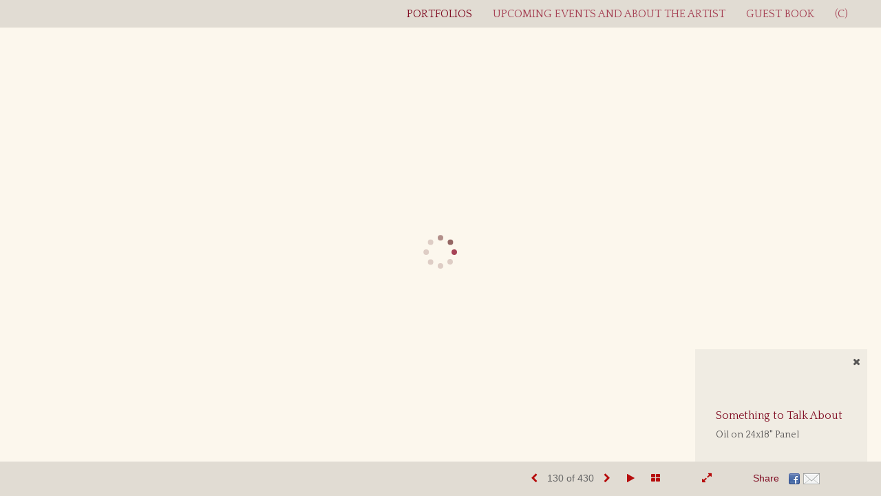

--- FILE ---
content_type: text/html; Charset=utf-8
request_url: https://joanneshellan.com/Image.asp?ImageID=2748963&AKey=5N3F6Q9D
body_size: 5521
content:
<!doctype html>
<!--[if lt IE 7]> <html class="ie6 oldie"> <![endif]-->
<!--[if IE 7]>    <html class="ie7 oldie"> <![endif]-->
<!--[if IE 8]>    <html class="ie8 oldie"> <![endif]-->
<!--[if gt IE 8]><!-->
<html class="no-js">
<!--<![endif]-->
<head> <!-- Schema.org markup for Google+ --> <meta itemprop="name" content="Something to Talk About"> <meta itemprop="description" content="Oil on 24x18&quot; Panel"> <meta itemprop="image" content="https://joanneshellan.com/Artists/18651/box_800_495/3172019175420321_Something_to_Talk_About.jpg"> <!-- Twitter Card data --> <meta name="twitter:card" content="summary_large_image"> <meta name="twitter:title" content="Something to Talk About"> <meta name="twitter:description" content="Oil on 24x18&quot; Panel"> <meta property="twitter:image:width" content="668" /> <meta property="twitter:image:height" content="495" /> <!-- Twitter summary card with large image must be at least 280x150px --> <meta name="twitter:image" content="https://joanneshellan.com/Artists/18651/box_800_495/3172019175420321_Something_to_Talk_About.jpg"> <!-- Open Graph data --> <!--OG:dataS--> <meta property="og:title" content="Something to Talk About" /> <meta property="og:url" content="https://joanneshellan.com/Image.asp?ImageID=2748963&AKey=5n3f6q9d" /> <meta property="og:image" content="https://joanneshellan.com/Artists/18651/box_800_495/3172019175420321_Something_to_Talk_About.jpg"/> <meta property="og:image:width" content="668"/> <meta property="og:image:height" content="495"/> <meta property="og:description" content="Oil on 24x18&quot; Panel" /> <!--OG:dataE-->
<meta charset="utf-8">
<meta name="viewport" content="width=device-width, initial-scale=1">
<title>  Joanne Shellan Portfolios </title>
<meta name="keywords" content="Joanne Shellan, Something to Talk About, Archived/ Sold Paintings, , Joanne Shellan Seattle Impressionist Oil Painter, Joanne Shellan Fine Art, Seattle artist, Seattle Oil Painter" />
<meta name="description" content="Oil on 24x18&quot; Panel" /> 
<script src="https://ajax.googleapis.com/ajax/libs/jquery/2.0.3/jquery.min.js"></script>
 <script>
var siteURL ="https://joanneshellan.com/Artist.asp?ArtistID=18651&AKey=5n3f6q9d&ajx=1";
var galleryurl = "176800";
 var imgid = "2748963";
 var sel = "130";
// todor mode // 17 dek 2017 
sel  = parseInt(sel)?parseInt(sel):0;if(sel  >0) sel  =sel  -1
 $(document).ready(function(){
	  
	 
		 
			 var addHash = siteURL+"#!pf"+galleryurl+"_im"+sel;
		 
		 window.location = addHash;
			
		 
}); 


</script>  

<style>
body{
	color:#FFF;
	background-color:#666;
	display:none
 
	
}
body a{
	color:#FFF
	
}
nav {
	background-color:#963
	
	
}
</style>
<link rel="shortcut icon" type="image/ico" href="/CommonFiles/favicon.ico" >
<link rel="icon" href="/CommonFiles/favicon.ico" type="image/x-icon">

<style type="text/css">
*{outline: medium none;}
</style>
<style type="text/css">
<!--
/*Font_Import_b*/
@import url("https://fonts.googleapis.com/css?family=Quattrocento");
/*Font_Import_e*/

/*Font_Import_Family_b*/
.imported{font-family:'Quattrocento', serif;}
/*Font_Import_Family_e*/
 
a{color:#000}
/*Main_Logo_b*/
#home{color:#a74356;font-family:'Quattrocento', serif;font-size:32px;padding-top:10px;}
/*Main_Logo_e*/
/*Menu_Links_b*/
.navbar-default .navbar-nav > li > a, .navbar-default .navbar-nav > li > a:hover,.navbar-default .navbar-nav > li > a:focus, .dropdown-menu > li > a, .navbar-default .navbar-nav .open .dropdown-menu > li > a{color:#a74356;font-size:16px;font-family:'Quattrocento', serif;padding-top:0px;padding-bottom:0px;text-transform:uppercase;}
/*Menu_Links_e*/ 
/*SubMenu_Links_b*/     
.dropdown-menu > li > a, .navbar-default .navbar-nav .open .dropdown-menu > li > a{color:#a74356;font-size:16px;padding-top:4px;padding-bottom:4px;text-transform:uppercase;}
/*SubMenu_Links_e*/
/*Menu_Links_Hover_b*/  
.navbar-default .navbar-nav > li > a:hover, .navbar-default .navbar-nav > li > a:focus{color:#810e24;}
/*Menu_Links_Hover_e*/ 
/*SubMenu_Links_Hover_b*/
.dropdown-menu > li > a:hover, .navbar-default .navbar-nav > .open > a:focus, .navbar-default .navbar-nav > .open > a:hover, .navbar-default .navbar-nav > .active > a:focus, .navbar-default .navbar-nav > .active > a:hover, .navbar-default a:hover{color:#810e24;}
/*SubMenu_Links_Hover_e*/

/*GroupName_b*/
.navbar-default a.groupName, .navbar-default .navbar-nav .open .dropdown-menu > li > a.groupName{color:#a74356;font-size:16px;}
/*GroupName_e*/
/*Selected_link_b*/
#navlinks a.selected, #allpfs a.selected{color:#810e24;}
/*Selected_link_e*/
/*Selected_Pointer_b*/
.selected .bookico {color:#e36a6a;}
/*Selected_Pointer_e*/
/*PfTItle_b*/
.fppfTitle {color:#ffffff;text-align:center;font-size:28px;font-family:"Helvetica Neue","Arial","sans-serif";}
/*PfTItle_e*/
/*sel_pf_b*/
.dispico {color:#dfdfdf;font-size:6px;padding-right:5px;}
/*sel_pf_e*/

@media (min-width: 768px) {
/*thumb_pad_b*/
.subthumb .thumb, .item{padding:5px;}
/*thumb_pad_e*/
}

/*naThumb_pad_b*/
.col-sm-4.thumb, .col-xs-12.thumb{padding:5px;}
/*naThumb_pad_e*/

/*Info_Txt_b*/
#mainpfInfo,#Fpinfo, #mainpfInfo p{color:#585656;font-family:'Quattrocento', serif;font-size:14px;}
/*Info_Txt_e*/

/*Info_Head_b*/
#mainpfInfo h3{color:#810e24;font-size:16px;font-family:'Quattrocento', serif;}
/*Info_Head_e*/

/*button_Price_b*/ 
.btn.btn-default, .btn-default:hover{color:#000000;border:solid 1px #8e4c4c;font-size:14px;font-family:'Cinzel', serif;background-color:#eeece2;}
/*button_Price_e*/ 
 
 
/*price_head_b*/
.PriceHead{font-weight:bold;color:#a83535;font-size:14px;font-family:'Cinzel', serif;}
/*price_head_e*/

/*price_val_b*/
.PriceVal{color:#000000;font-size:14px;font-family:'Cinzel', serif;}
/*price_val_e*/
/*Contact_Info_b*/
 #contactinm{color:#a74356;font-size:14px;}
/*Contact_Info_e*/ 
/*Contact_Head_b*/
 #contactinm h4{color:#a74356;font-size:16px;}
 /*Contact_Head_e*/
 /*Contact_Link_b*/
  #contactinm a{color:#a74356;font-size:14px;}
  /*Contact_Link_e*/
.follow{
   padding-left:0px;
   font-size:11px;
   color: #a8a8a8;
}
/*gb_heading_b*/
#gbheading{color:#a74356;font-family:'Cinzel', serif;font-size:18px;font-weight:normal;}
/*gb_heading_e*/
/*gb_input_b*/
input[type="text"], textarea{border:solid 1px #999;color:#000000;background-color:#ffffff;}
/*gb_input_e*/
/*gb_btn_b*/
.gb_btn, .gb_btn:hover, .gb_btn:focus{background-color:#ffffff;border:1px solid #999;font-size:12px;color:#000000;font-family:'Cinzel', serif;margin-bottom:10px;margin-top:10px;width:auto;}
/*gb_btn_e*/
/*GB_Label_b*/
.c_gblabel, .c_gblabelN, .c_gblabelL, .c_gbdatalN label, #addxmlText {color:#a74356;font-family:'Cinzel', serif;font-size:14px;}
/*GB_Label_e*/
 
 
 
 /*Info_Price_Btn_b*/  
   .InfoClk.btn-default, .PriceBtn.btn-default, .InfoClk.btn-default:hover, .PriceBtn.btn-default:hover,
   .InfoClk.btn-default:focus, .PriceBtn.btn-default:focus, .infoopenBtn.btn-default, .infoopenBtn.btn-default:hover, .infoopenBtn.btn-default:focus{border:#ae0c0c1px solid;text-align:center;background-color:#ae0c0c;color:#f6e7e7;font-size:12px;font-family:'Cinzel', serif;}
 /*Info_Price_Btn_e*/
 /*copyR_b*/
 .smallCopyr, .smallCopyr a.powered {color:#ba2121;font-size:12px;}
 /*copyR_e*/
 
 /*secLogo_b*/
.secLogo a{font-family:'Cinzel', serif;color:#ffffff;font-size:36px;}
 /*secLogo_e*/ 
 /*fp_btn_b*/
 .fp_btn, .fp_btn:hover, .fp_btn:focus {background-color:transparent;border:1px solid;width:150px;font-size:18px;color:#ffffff;margin:20px 10px;font-family:'Cinzel', serif;}
/*fp_btn_e*/ 
/*fp_contact_b*/
 #contactinm2{font-size:14px;color:#e9e9e9;font-family:"Helvetica Neue","Arial","sans-serif";}
 /*fp_contact_e*/
 /*fp_contact_h_b*/
  #contactinm2 h4{font-size:22px;color:#e9e9e9;}
  /*fp_contact_h_e*/
  /*fp_contact_l_b*/
#contactinm2 a, #contactinm2 a:hover{color:#e9e9e9;}
/*fp_contact_l_e*/
/*secCopyR_b*/
.secCopyR, .secCopyR a, .secCopyR a:hover{font-family:"Palatino Linotype", "Book Antiqua", Palatino, serif;color:#ffffff;font-size:12px;}
/*secCopyR_e*/
/*fpLayer_b*/
#fpLayer{background-color:#000000;opacity:0.4;}
/*fpLayer_e*/
.navbar-default {
border:none 0px;
}
 
#nxtArrow, #prevArrow {
    cursor: pointer;
}
body, a, p {
    font-family: "Helvetica Neue","Arial","sans-serif";
}

body {
    font-family: "Helvetica Neue",Helvetica,Arial,sans-serif;
    font-size: 14px;
    line-height: 1.42857;
    color: #AEAEAE;
}
 
/*#ThumbPlace{
max-width:2400px;
margin:0 auto
}
 */
 
  /*Blog*/
 /*blog_ff_b*/
 #AssetBlogInfo, #AssetInfoBlog, #AssetBlogInfo p, #AssetInfoBlog p, #AssetBlogInfo a, #AssetInfoBlog a, #AssetBlogInfo span, #AssetInfoBlog span{font-family:'Quattrocento', serif;font-size:15px;color:#5d5d5d;}
 /*blog_ff_e*/
 
/*blog_h3_b*/
 #MainFpBlog h3, #AssetBlogInfo h3, #AssetInfoBlog h3{font-family:'Quattrocento', serif;color:#a74356;font-size:24px;}
 /*blog_h3_e*/
 /*blog_h4_b*/
#MainFpBlog h4, #AssetBlogInfo h4, #AssetInfoBlog h4, #AssetBlogInfo h4 a, #AssetInfoBlog h4 a, #AssetBlogInfo h4 a:hover, #AssetInfoBlog h4 a:hover{font-family:'Quattrocento', serif;color:#a74356;font-size:22px;}
 /*blog_h4_e*/
 
 /*blog_a_b*/
#MainFpBlog a, #AssetBlogInfo a, #AssetInfoBlog a, #MainFpBlog:hover, #AssetBlogInfo a:hover, #AssetInfoBlog a:hover{font-family:'Quattrocento', serif;color:#787878;font-size:14px;}
 /*blog_a_e*/

 /*blog_amore_b*/
 #MainFpBlog a.rmoreL, #MainFpBlog a.rmoreL:hover, #AssetBlogInfo a.rmoreL, #AssetBlogInfo a.rmoreL:hover {font-family:'Quattrocento', serif;color:#5e5e5e;font-size:16px;}
 /*blog_amore_e*/

 /*blog_d_b*/
 #MainFpBlog h4.dateB, #AssetBlogInfo h4.dateB, #AssetInfoBlog h3.dateB{color:#a74356;font-size:14px;font-family:'Quattrocento', serif;}
 /*blog_d_e*/
 
 /*blog_all_b*/
 #MainFpBlog a.allPosts, #MainFpBlog a.allPosts:hover, #AssetInfoBlog a.allPosts,  #AssetInfoBlog a.allPosts:hover{color:#a74356;font-size:18px;text-decoreation:none;}
 /*blog_all_e*/
 
 /*blog_preNxt_b*/
 #AssetInfoBlog a.prevPost, #AssetInfoBlog a.prevPost:hover, #AssetInfoBlog a.nextPost, #AssetInfoBlog a.nextPost:hover {color:#a74356;font-size:18px;text-decoreation:none;}
 /*blog_preNxt_e*/
 
 /*blog_secH_b*/
 p.BsectionHead{color:#a74356;font-size:18px;font-family:"Palatino Linotype", "Book Antiqua", Palatino, serif;}
  /*blog_secH_e*/
   /*asset_info_b*/ 
.asetTxt , .asetTxt p{color:#5b5b5b;font-size:16px;font-family:'Cinzel', serif;}
/*asset_info_e*/

/*PFS_Txt_b*/
#PFSBG,.PfNameS{font-family:'Quattrocento', serif;color:#a74356;font-size:30px;}
 /*PFS_Txt_e*/
 
 /*PFS_Arw_b*/
 #LeftPfArrw .fa, #RightPfArrw .fa{font-size:30px;color:#e36a6a;margin-right:10px;}
  /*PFS_Arw_e*/
  
  /*PFS_dot_b*/
 .dot{background-color:#cccccc;margin-right:6px;}
 /*PFS_dot_e*/
 
  /*PFS_dotS_b*/
.dot.Sel{background-color:#810e24;}
 /*PFS_dotS_e*/
 
 /*Stack bg color_b*/
#forstackembed {
    background: rgba(223, 223, 223, 0.5) none repeat scroll 0 0;
}
  /*Stack bg color_e*/
   /*sel_gp_b*/ 
 .navbar-default a.groupOpend, .navbar-nav > .open > a.groupOpend, .navbar-default .navbar-nav > li > a.groupOpend{color:#810e24;}
 /*sel_gp_e*/
  /*tooltip_N_b*/
  #ThumbPlace .row.forScref:after, .tooltipNew .Vhover{background-color:#FFF;color:#000;border:solid 1px #000;}
    /*tooltip_N_e*/
-->
</style>
</head>
<body>






<img src="Artists/18651/Mediums/medium_3172019175420321_Something_to_Talk_About.jpg"   width="1200"   height="890"    z="" />
<br />
 

  
                          <table  width="100%"  border="0" align="center" cellpadding="0" cellspacing="0"  ID="Table2">
                            <tr>
                                <td class="pad_title">Pricing and Details</td>
                            </tr>
                            <tr>
                              <td align="center" valign="top" width="100%">
                              <table width="100%"  border="0" cellpadding="0" cellspacing="0" ID="Table3">
                                <tr>
                                  <td valign="top" width="50%">
          	                            
	                                <div id="LeftSide">
	                                    <div class="datarowL0">
	                                        <div class="pdlabel">Image Name:</div>
	                                        <div class="pddata">Something to Talk About</div>
	                                        <div class="clear"></div>
	                                    </div>
	                                    
	                                    
	                                    
	                                   
	                                    
	                                    
	                                    
	                                    
	                                    
	                                    
	                                    
	                                    
	                                    <div class="datarowLine"></div>
	                                </div>   
                                 </td>
	                         
                                </tr>
                                
	                            <tr>
	                               <td align="right" class="pdbuttons">
		                            <FORM METHOD=POST ACTION="https://www.paypal.com/cgi-bin/webscr" target="paypal" ID="Form1">
		                              
	                                    </form>
	                                </td>
	                                <td valign="top" width="1"><IMG height="10" src="CommonFiles/spacer.gif" width="1"></td>
	                                <td valign="top" align="left" class="pdbuttons" >
		                                <FORM METHOD=POST ACTION="https://www.paypal.com/cgi-bin/webscr" target="paypal" ID="Form2">
			                                  
		                                  </form>
	                                </td>
	                            </tr>
		                            
                              </table>
                              </td>
                            </tr>
                           
                          </table>
                        
                        

       <nav>
                             <a href="https://joanneshellan.com/Artist.asp?ArtistID=18651&AKey=5n3f6q9d"></a>
     
                                 
             
                                            
                          <a href="GalleryMain.asp?GalleryID=99116&AKey=5n3f6q9d" class="hide rlink" id="99116"  title="Urban & Town">Urban & Town</a>
                                           
                          <a href="GalleryMain.asp?GalleryID=99114&AKey=5n3f6q9d" class="hide rlink" id="99114"  title="People ">People </a>
                                           
                          <a href="GalleryMain.asp?GalleryID=98669&AKey=5n3f6q9d" class="hide rlink" id="98669"  title="Water & Boats">Water & Boats</a>
                                           
                          <a href="GalleryMain.asp?GalleryID=202658&AKey=5n3f6q9d" class="hide rlink" id="202658"  title="Landscapes">Landscapes</a>
                                           
                          <a href="GalleryMain.asp?GalleryID=174562&AKey=5n3f6q9d" class="hide rlink" id="174562"  title="Interiors">Interiors</a>
                                           
                          <a href="GalleryMain.asp?GalleryID=196759&AKey=5n3f6q9d" class="hide rlink" id="196759"  title="Florals">Florals</a>
                                           
                          <a href="GalleryMain.asp?GalleryID=141791&AKey=5n3f6q9d" class="hide rlink" id="141791"  title="Abstract">Abstract</a>
                                           
                          <a href="GalleryMain.asp?GalleryID=147533&AKey=5n3f6q9d" class="hide rlink" id="147533"  title="Commissions and Misc. Projects">Commissions and Misc. Projects</a>
                                           
                          <a href="GalleryMain.asp?GalleryID=176800&AKey=5n3f6q9d" class="hide rlink" id="176800"  title="Archived/ Sold Paintings">Archived/ Sold Paintings</a>
                                            
                   
                                  
      
                                
                                 
                                  <a href="Asset.asp?AssetID=40495&AKey=5n3f6q9d" class="hide" title="Archived/ Sold Paintings" id="asset1">Upcoming Events and About the Artist</a>
                                
                                <a href="https://joanneshellan.com/GBEntryAdd.asp?a=18651&g=176800&AKey=5n3f6q9d" class="hide" id="Guestbook">Guest Book</a>
               
                                
                                 <div class="socLink_follow_box"><a href="http://facebook.com/JoanneShellanFineArt" title="Facebook" class="a_SLfollow" target="_blank"><img src="social_links/Follow/Set 5/facebook.png" class="i_SLfollow"></a><a href="http://instagram.com/JoanneShellan" title="Instagram" class="a_SLfollow" target="_blank"><img src="social_links/Follow/Set 5/instagram.png" class="i_SLfollow"></a></div>
                                
  
     </nav>
 <div id="ShareInfoHolder"><div class="socLink_share_box"><a  rel="nofollow" href="http://www.facebook.com/sharer.php?u=https%3A%2F%2Fjoanneshellan%2Ecom%2FImage%2Easp%3FImageID%3D2748963%26AKey%3D5n3f6q9d&t=Something to Talk About" title="Facebook" class="a_SLshare" target="_blank"><img src="social_links/Share/default/facebook.png" class="i_SLshare"></a><a  rel="nofollow" href="s-e-m--v.asp?url=https%3A%2F%2Fjoanneshellan%2Ecom%2FImage%2Easp%3FImageID%3D2748963%26AKey%3D5n3f6q9d&a=18651&title=Something to Talk About&media=https%3A%2F%2Fjoanneshellan%2Ecom%2FArtists%2F18651%2Fbox%5F800%5F495%2F3172019175420321%5FSomething%5Fto%5FTalk%5FAbout%2Ejpg" title="Email" class="a_SLshare" target="_blank"><img src="social_links/Share/default/m1.png" class="i_SLshare"></a><br style="clear:both;" /></div></div> 

&copy; Joanne Shellan. <A href="https://www.foliolink.com" target="_blank" class="powered">FolioLink</A>  &copy; Kodexio &trade; 2026


<!-- Global site tag (gtag.js) - Google Analytics -->
<script async src="https://www.googletagmanager.com/gtag/js?id=UA-7133007-1"></script>
<script>
  window.dataLayer = window.dataLayer || [];
  function gtag(){dataLayer.push(arguments);}
  gtag('js', new Date());

  gtag('config', 'UA-7133007-1');
</script></body>
</html>


--- FILE ---
content_type: text/html; Charset=utf-8
request_url: https://joanneshellan.com/Artist.asp?ArtistID=18651&AKey=5n3f6q9d&ajx=1
body_size: 12877
content:
<!DOCTYPE html>
<html lang="en">
  <head> <!-- Schema.org markup for Google+ --> <meta itemprop="name" content="Joanne Shellan"> <meta itemprop="description" content="Joanne Shellan, Washington and Pacific Northwest oil painter, specializes in local landscapes, waterscapes, cityscapes and people. Influenced by the post impressionist, her broken color and strong brush strokes feel like motion. "> <meta itemprop="image" content="https://joanneshellan.com/Artists/18651/box_800_495/872023195113453_Le_Grand_Bleu_30x40.jpg"> <!-- Twitter Card data --> <meta name="twitter:card" content="summary_large_image"> <meta name="twitter:title" content="Joanne Shellan"> <meta name="twitter:description" content="Joanne Shellan, Washington and Pacific Northwest oil painter, specializes in local landscapes, waterscapes, cityscapes and people. Influenced by the post impressionist, her broken color and strong brush strokes feel like motion. "> <meta property="twitter:image:width" content="368" /> <meta property="twitter:image:height" content="495" /> <!-- Twitter summary card with large image must be at least 280x150px --> <meta name="twitter:image" content="https://joanneshellan.com/Artists/18651/box_800_495/872023195113453_Le_Grand_Bleu_30x40.jpg"> <!-- Open Graph data --> <!--OG:dataS--> <meta property="og:title" content="Joanne Shellan" /> <meta property="og:url" content="https://joanneshellan.com/Artist.asp?ArtistID=18651&tid=0&pid=0apid=1&gpid=1&ipid=1&AKey=5n3f6q9d" /> <meta property="og:image" content="https://joanneshellan.com/Artists/18651/box_800_495/872023195113453_Le_Grand_Bleu_30x40.jpg"/> <meta property="og:image:width" content="368"/> <meta property="og:image:height" content="495"/> <meta property="og:description" content="Joanne Shellan, Washington and Pacific Northwest oil painter, specializes in local landscapes, waterscapes, cityscapes and people. Influenced by the post impressionist, her broken color and strong brush strokes feel like motion. " /> <!--OG:dataE-->
    <meta charset="utf-8">
    <meta http-equiv="X-UA-Compatible" content="IE=edge">
    <meta http-equiv="content-type" content="text/html; charset=UTF-8" />
      <meta name="viewport" content="width=device-width, initial-scale=1">

<meta name="keywords" content="Joanne Shellan, Oil Paintings, Pacific Northwest landscapes, Pacific Northwest Water scenes, people,   , Joanne Shellan, Joanne Shellan Seattle Impressionist Oil Painter, Joanne Shellan Fine Art, Seattle artist, Seattle Oil Painter" />
<title>Joanne Shellan Washington and Pacific Northwest Oil Paintings </title>
<!-- Contains Copyrighted Materials by (c) Kodexio 2026 -->
<!-- Template Copyrighted by (c) Kodexio 2026 -->
<!-- Contains Copyrighted Materials by Joanne Shellan -->
      
<meta name="description" content="Joanne Shellan, Washington and Pacific Northwest oil painter, specializes in local landscapes, waterscapes, cityscapes and people. Influenced by the post impressionist, her broken color and strong brush strokes feel like motion. " />

<script language="JavaScript" type="text/javascript">
var message="Please contact joanne@joanneshellan.com if interested in this image";
</script>
<script language="JavaScript" src="js/rightprotect.js" type="text/javascript"></script>
<META HTTP-EQUIV=imagetoolbar CONTENT=no>


    <!-- Bootstrap -->
   <link rel="stylesheet" href="https://maxcdn.bootstrapcdn.com/bootstrap/3.3.4/css/bootstrap.css">
   <link rel="stylesheet" href="https://maxcdn.bootstrapcdn.com/font-awesome/4.3.0/css/font-awesome.min.css">

    <!-- HTML5 shim and Respond.js for IE8 support of HTML5 elements and media queries -->
    <!-- WARNING: Respond.js doesn't work if you view the page via file:// -->
    <!--[if lt IE 9]>
      <script src="https://oss.maxcdn.com/html5shiv/3.7.2/html5shiv.min.js"></script>
      <script src="https://oss.maxcdn.com/respond/1.4.2/respond.min.js"></script>
 
    <![endif]-->


   <!-- jQuery (necessary for Bootstrap's JavaScript plugins) -->
    <script src="https://ajax.googleapis.com/ajax/libs/jquery/1.11.2/jquery.min.js"></script>
    <!-- Include all compiled plugins (below), or include individual files as needed -->
    <script src="https://maxcdn.bootstrapcdn.com/bootstrap/3.3.4/js/bootstrap.min.js"></script>


    <link rel="stylesheet" href="CommonFiles/css/portlandcss/animate_new.css">

 
 	<link rel="stylesheet" href="CommonFiles/css/portlandcss/portland1.css" id="thcss">
   
       <link rel="stylesheet" href="CommonFiles/css/portlandcss/Load4.css">
    <script>
 
        var g__share = {"share":[{"tpl":"","url":"http://www.facebook.com/sharer.php?u=^^URL^^&t=^^TITLE^^","alt":"Facebook","icon":"social_links/Share/default/facebook.png"},{"tpl":"","url":"s-e-m--v.asp?url=^^URL^^&a=18651&title=^^TITLE^^&media=^^SpecTH1^^","alt":"Email","icon":"social_links/Share/default/m1.png"}]};
         var imageU = "https://joanneshellan.com/Artists/18651/box_800_495/872023195113453_Le_Grand_Bleu_30x40.jpg";
	var sArtistID = 18651;
	var sSKey = 'AKey=5n3f6q9d'.split("=")[1];
 var siteurl = "https://joanneshellan.com/";
 var pricelbl = "Price:".replace(":"," :&nbsp;"),
     widthlbl = "Width:".replace(":"," :&nbsp;"),
     heightlbl = "Height:".replace(":"," :&nbsp;"), 
 weightlbl = "Weight:".replace(":"," :&nbsp;"), 
 addinfolbl = "Additional Information:".replace(":"," :&nbsp;"), 
 viewcartlbl = "View Cart",
 addcartlbl = "Add to Cart",
 gbpage = "yes",
 mainpfshow = "yes",        
 Sppfm="multiple",
Mnum = "4", 
 pricebtn = "SEE PRICE",
infobtn = "SEE INFO",
     enlargeO = "no",
     thumbMinSpace="yes"

var     tmpTT="GalleryMain.asp?GalleryID=99116&AKey=5n3f6q9d".split("ID=")
firstpf = (tmpTT.length>1)?tmpTT[1].split("&")[0]:0;
    
        var bgmusicTimer = "800", bgtime;
        var contactopen = "",
         contacthide = "no",
        
        SpecialFp="no",
FpFill="no",
 fpMain = "no",
ImgImgFill="no",
SpecialFpEnter="yes",
SpecialFpEnterTxt="enter",
 infoclose="yes",
FPE ="no",
InfoGrp = "no",
Minfolbl = "Information", 
SkipFP ="yes",
 ClkToImg = "Click to View Image",
            FPspeed = "4000",
        AdjustMenuonResize="yes",
 PgrpsInMainMenu="no",
            imScrEnlarge="yes";
 
 var SkipThumb ="no";
 var LnkIfr= "yes";
 var bgMusicPF = "yes",
         BGAudio ='',
        ISlideShow = "yes",
SSpeed = parseInt("4000");
 
 
	</script>
  <style>
	  #downImage{
		  display:none
	  }
.bookico{
 padding-right:0
}
    #mainBody{
        background-image:url(commonfiles/templates/vienna/transp.png);
        background-size:cover;
        background-position: left top;
           background-color: #fcf7ed;
      }
 
      #contentWrapper{
      background-color: #fcf7ed;
    }
   .navbar, #socialNavC, #mainpfInfo  {
      background-color:#e1dcd3; 
   }
    #BigScreen,#specialfp{
        background-color:#fcf7ed;
        
    }
      #FpinfoFP, #mainpfInfo{
          background-color: #f0ece3
      }
      
      .dropdown-menu{
          width:auto;
      }
     #SpPfHolder{
   height:50%;
         background-color:#fcf7ed;
margin-top:20px;
         
     }
#PFTitleD{
top:65%
}
      #mainPfSpView img {
          padding:5px 5px 5px 5px;
          
      }
#ThumbPlace .grid #mainPfSpView .showCaseGrid{
     height:350px;
    
}  
      .grid .linkdispHold{
      top:125px;
          
      }
      .grid .single .PfNameS{
          margin-top:125px;
      }
      
      #PFSBG, .grid .linkdisp{
      border:none 1px #e1dcd3;
     padding:15px;
    width:600px;
      }
      #PFSBG .PFbglayer, .grid .PFbglayer {
       background-color:#ffffff;
          opacity:0;
      }
       .dot{
    width:#e36a6a;
    height:#e36a6a;
    border-radius: #e36a6a;
       }
      @media (min-width: 768px) {
          
 
  #ThumbPlace .row.forScref:after{
  content:"Scroll ? >";
  }
          
 .imgembHold img{
      max-height:100%;
padding:0px 20px 20px 0px;
margin:0
       
   }
          #Fpinfo,#mainpfInfo, #InfoOpenBtn{
              right:20px; 
              bottom:49px;
          }
    nav { 
      padding:20px 1% 10px 2%
        }
.dropdown-menu {
 background-color:#f0ebe2
}
          #allpfs, #allassts, #contactinm{
                padding:;
              top:;
            }
          
           #BigScreen{
                padding:15px 0px 0px 0px;
           }
         /* .navbar,#home{
              width:;
          }*/
          #navlinks{
              height:;
          }
            #contentWrapper{
           padding: 2px 30px 30px 30px;

         }   
          
           
           #socialNavC{
          padding:;
               
            }
         
         #Fpinfo{ 
          padding:30px 15px 20px 30px;
          width:250px;
             background-color:#f0ece3
          }
          .infoopenBtn{
             margin:30px 15px 20px 30px;
          }
          #bottomNav{
            padding:15px 5% 10px 5%  
          }
          #mainpfInfo .infoimgH, #mainpfInfo .pfinfoH,.salestatus{
          width:250px;
             padding:30px 15px 20px 30px;
              
          }
          #mainpfInfo .priceInfoHere{
                width:400px;
              padding:30px 15px 20px 30px;
          }
          #mainpfInfo .BtnPlace{
              padding:30px 15px 20px 30px;
          }
          #BigScreen{
             padding: ;
          }
          
      }
     
      #bottomNav{
          background-color:#e1dcd3;
          
          height:50px;
        color:#810e24;
 
 
      }
      .shrTxt{
          color:#810e24;
      }
      .smallCopyr,.smallCopyr a{
          color:#810e24;
      }
      
      #soundonoff, #fullScreen, #exitFull,#prevArrow,#nxtArrow, .SSyes,a#FootrThumb{
          color:#b60d0d;
      }
      
      #LogoH{
         top:30%; 
      }
      #LogoH #ContactInfoRow{
      max-width:500px;
      }
      
      /*Loading*/
      .loader1{
       border-top: 0.5em solid rgba(0, 128, 0, 0.4);
  border-right: 0.5em solid rgba(0, 128, 0, 0.4);
  border-bottom:0.5em solid rgba(0, 128, 0, 0.4);
  border-left: 0.5em solid #FFFFFF;
      }
   /*loader2*/   
.loader2,
.loader2:before,
.loader2:after {
  background: #000000;
}
@-webkit-keyframes load1 {
  0%,
  80%,
  100% {
    box-shadow: 0 0 #000000;
    height: 4em;
  }
  40% {
    box-shadow: 0 -2em #000000;
    height: 5em;
  }
}
@keyframes load1 {
  0%,
  80%,
  100% {
    box-shadow: 0 0 #000000;
    height: 4em;
  }
  40% {
    box-shadow: 0 -2em #000000;
    height: 5em;
  }
}
      
/*loader3*/   
      
      @-webkit-keyframes load4 {
  0%,
  100% {
    box-shadow: 0 -3em 0 0.2em #FFFFFF, 2em -2em 0 0em #FFFFFF, 3em 0 0 -1em #FFFFFF, 2em 2em 0 -1em #FFFFFF, 0 3em 0 -1em #FFFFFF, -2em 2em 0 -1em #FFFFFF, -3em 0 0 -1em #FFFFFF, -2em -2em 0 0 #FFFFFF;
  }
  12.5% {
    box-shadow: 0 -3em 0 0 #FFFFFF, 2em -2em 0 0.2em #FFFFFF, 3em 0 0 0 #FFFFFF, 2em 2em 0 -1em #FFFFFF, 0 3em 0 -1em #FFFFFF, -2em 2em 0 -1em #FFFFFF, -3em 0 0 -1em #FFFFFF, -2em -2em 0 -1em #FFFFFF;
  }
  25% {
    box-shadow: 0 -3em 0 -0.5em #FFFFFF, 2em -2em 0 0 #FFFFFF, 3em 0 0 0.2em #FFFFFF, 2em 2em 0 0 #FFFFFF, 0 3em 0 -1em #FFFFFF, -2em 2em 0 -1em #FFFFFF, -3em 0 0 -1em #FFFFFF, -2em -2em 0 -1em #FFFFFF;
  }
  37.5% {
    box-shadow: 0 -3em 0 -1em #FFFFFF, 2em -2em 0 -1em #FFFFFF, 3em 0em 0 0 #FFFFFF, 2em 2em 0 0.2em #FFFFFF, 0 3em 0 0em #FFFFFF, -2em 2em 0 -1em #FFFFFF, -3em 0em 0 -1em #FFFFFF, -2em -2em 0 -1em #FFFFFF;
  }
  50% {
    box-shadow: 0 -3em 0 -1em #FFFFFF, 2em -2em 0 -1em #FFFFFF, 3em 0 0 -1em #FFFFFF, 2em 2em 0 0em #FFFFFF, 0 3em 0 0.2em #FFFFFF, -2em 2em 0 0 #FFFFFF, -3em 0em 0 -1em #FFFFFF, -2em -2em 0 -1em #FFFFFF;
  }
  62.5% {
    box-shadow: 0 -3em 0 -1em #FFFFFF, 2em -2em 0 -1em #FFFFFF, 3em 0 0 -1em #FFFFFF, 2em 2em 0 -1em #FFFFFF, 0 3em 0 0 #FFFFFF, -2em 2em 0 0.2em #FFFFFF, -3em 0 0 0 #FFFFFF, -2em -2em 0 -1em #FFFFFF;
  }
  75% {
    box-shadow: 0em -3em 0 -1em #FFFFFF, 2em -2em 0 -1em #FFFFFF, 3em 0em 0 -1em #FFFFFF, 2em 2em 0 -1em #FFFFFF, 0 3em 0 -1em #FFFFFF, -2em 2em 0 0 #FFFFFF, -3em 0em 0 0.2em #FFFFFF, -2em -2em 0 0 #FFFFFF;
  }
  87.5% {
    box-shadow: 0em -3em 0 0 #FFFFFF, 2em -2em 0 -1em #FFFFFF, 3em 0 0 -1em #FFFFFF, 2em 2em 0 -1em #FFFFFF, 0 3em 0 -1em #FFFFFF, -2em 2em 0 0 #FFFFFF, -3em 0em 0 0 #FFFFFF, -2em -2em 0 0.2em #FFFFFF;
  }
}
@keyframes load4 {
  0%,
  100% {
    box-shadow: 0 -3em 0 0.2em #FFFFFF, 2em -2em 0 0em #FFFFFF, 3em 0 0 -1em #FFFFFF, 2em 2em 0 -1em #FFFFFF, 0 3em 0 -1em #FFFFFF, -2em 2em 0 -1em #FFFFFF, -3em 0 0 -1em #FFFFFF, -2em -2em 0 0 #FFFFFF;
  }
  12.5% {
    box-shadow: 0 -3em 0 0 #FFFFFF, 2em -2em 0 0.2em #FFFFFF, 3em 0 0 0 #FFFFFF, 2em 2em 0 -1em #FFFFFF, 0 3em 0 -1em #FFFFFF, -2em 2em 0 -1em #FFFFFF, -3em 0 0 -1em #FFFFFF, -2em -2em 0 -1em #FFFFFF;
  }
  25% {
    box-shadow: 0 -3em 0 -0.5em #FFFFFF, 2em -2em 0 0 #FFFFFF, 3em 0 0 0.2em #FFFFFF, 2em 2em 0 0 #FFFFFF, 0 3em 0 -1em #FFFFFF, -2em 2em 0 -1em #FFFFFF, -3em 0 0 -1em #FFFFFF, -2em -2em 0 -1em #FFFFFF;
  }
  37.5% {
    box-shadow: 0 -3em 0 -1em #FFFFFF, 2em -2em 0 -1em #FFFFFF, 3em 0em 0 0 #FFFFFF, 2em 2em 0 0.2em #FFFFFF, 0 3em 0 0em #FFFFFF, -2em 2em 0 -1em #FFFFFF, -3em 0em 0 -1em #FFFFFF, -2em -2em 0 -1em #FFFFFF;
  }
  50% {
    box-shadow: 0 -3em 0 -1em #FFFFFF, 2em -2em 0 -1em #FFFFFF, 3em 0 0 -1em #FFFFFF, 2em 2em 0 0em #FFFFFF, 0 3em 0 0.2em #FFFFFF, -2em 2em 0 0 #FFFFFF, -3em 0em 0 -1em #FFFFFF, -2em -2em 0 -1em #FFFFFF;
  }
  62.5% {
    box-shadow: 0 -3em 0 -1em #FFFFFF, 2em -2em 0 -1em #FFFFFF, 3em 0 0 -1em #FFFFFF, 2em 2em 0 -1em #FFFFFF, 0 3em 0 0 #FFFFFF, -2em 2em 0 0.2em #FFFFFF, -3em 0 0 0 #FFFFFF, -2em -2em 0 -1em #FFFFFF;
  }
  75% {
    box-shadow: 0em -3em 0 -1em #FFFFFF, 2em -2em 0 -1em #FFFFFF, 3em 0em 0 -1em #FFFFFF, 2em 2em 0 -1em #FFFFFF, 0 3em 0 -1em #FFFFFF, -2em 2em 0 0 #FFFFFF, -3em 0em 0 0.2em #FFFFFF, -2em -2em 0 0 #FFFFFF;
  }
  87.5% {
    box-shadow: 0em -3em 0 0 #FFFFFF, 2em -2em 0 -1em #FFFFFF, 3em 0 0 -1em #FFFFFF, 2em 2em 0 -1em #FFFFFF, 0 3em 0 -1em #FFFFFF, -2em 2em 0 0 #FFFFFF, -3em 0em 0 0 #FFFFFF, -2em -2em 0 0.2em #FFFFFF;
  }
}
/*load4*/
      
      @-webkit-keyframes load5 {
  0%,
  100% {
    box-shadow: 0em -2.6em 0em 0em #a74356, 1.8em -1.8em 0 0em rgba(105, 40, 40, 0.2), 2.5em 0em 0 0em rgba(105, 40, 40, 0.2), 1.75em 1.75em 0 0em rgba(105, 40, 40, 0.2), 0em 2.5em 0 0em rgba(105, 40, 40, 0.2), -1.8em 1.8em 0 0em rgba(105, 40, 40, 0.2), -2.6em 0em 0 0em rgba(105, 40, 40, 0.5), -1.8em -1.8em 0 0em rgba(105, 40, 40, 0.7);
  }
  12.5% {
    box-shadow: 0em -2.6em 0em 0em rgba(105, 40, 40, 0.7), 1.8em -1.8em 0 0em #a74356, 2.5em 0em 0 0em rgba(105, 40, 40, 0.2), 1.75em 1.75em 0 0em rgba(105, 40, 40, 0.2), 0em 2.5em 0 0em rgba(105, 40, 40, 0.2), -1.8em 1.8em 0 0em rgba(105, 40, 40, 0.2), -2.6em 0em 0 0em rgba(105, 40, 40, 0.2), -1.8em -1.8em 0 0em rgba(105, 40, 40, 0.5);
  }
  25% {
    box-shadow: 0em -2.6em 0em 0em rgba(105, 40, 40, 0.5), 1.8em -1.8em 0 0em rgba(105, 40, 40, 0.7), 2.5em 0em 0 0em #a74356, 1.75em 1.75em 0 0em rgba(105, 40, 40, 0.2), 0em 2.5em 0 0em rgba(105, 40, 40, 0.2), -1.8em 1.8em 0 0em rgba(105, 40, 40, 0.2), -2.6em 0em 0 0em rgba(105, 40, 40, 0.2), -1.8em -1.8em 0 0em rgba(105, 40, 40, 0.2);
  }
  37.5% {
    box-shadow: 0em -2.6em 0em 0em rgba(105, 40, 40, 0.2), 1.8em -1.8em 0 0em rgba(105, 40, 40, 0.5), 2.5em 0em 0 0em rgba(105, 40, 40, 0.7), 1.75em 1.75em 0 0em rgba(105, 40, 40, 0.2), 0em 2.5em 0 0em rgba(105, 40, 40, 0.2), -1.8em 1.8em 0 0em rgba(105, 40, 40, 0.2), -2.6em 0em 0 0em rgba(105, 40, 40, 0.2), -1.8em -1.8em 0 0em rgba(105, 40, 40, 0.2);
  }
  50% {
    box-shadow: 0em -2.6em 0em 0em rgba(105, 40, 40, 0.2), 1.8em -1.8em 0 0em rgba(105, 40, 40, 0.2), 2.5em 0em 0 0em rgba(105, 40, 40, 0.5), 1.75em 1.75em 0 0em rgba(105, 40, 40, 0.7), 0em 2.5em 0 0em #a74356, -1.8em 1.8em 0 0em rgba(105, 40, 40, 0.2), -2.6em 0em 0 0em rgba(105, 40, 40, 0.2), -1.8em -1.8em 0 0em rgba(105, 40, 40, 0.2);
  }
  62.5% {
    box-shadow: 0em -2.6em 0em 0em rgba(105, 40, 40, 0.2), 1.8em -1.8em 0 0em rgba(105, 40, 40, 0.2), 2.5em 0em 0 0em rgba(105, 40, 40, 0.2), 1.75em 1.75em 0 0em rgba(105, 40, 40, 0.5), 0em 2.5em 0 0em rgba(105, 40, 40, 0.7), -1.8em 1.8em 0 0em #a74356, -2.6em 0em 0 0em rgba(105, 40, 40, 0.2), -1.8em -1.8em 0 0em rgba(105, 40, 40, 0.2);
  }
  75% {
    box-shadow: 0em -2.6em 0em 0em rgba(105, 40, 40, 0.2), 1.8em -1.8em 0 0em rgba(105, 40, 40, 0.2), 2.5em 0em 0 0em rgba(105, 40, 40, 0.2), 1.75em 1.75em 0 0em rgba(105, 40, 40, 0.2), 0em 2.5em 0 0em rgba(105, 40, 40, 0.5), -1.8em 1.8em 0 0em rgba(105, 40, 40, 0.7), -2.6em 0em 0 0em #a74356, -1.8em -1.8em 0 0em rgba(105, 40, 40, 0.2);
  }
  87.5% {
    box-shadow: 0em -2.6em 0em 0em rgba(105, 40, 40, 0.2), 1.8em -1.8em 0 0em rgba(105, 40, 40, 0.2), 2.5em 0em 0 0em rgba(105, 40, 40, 0.2), 1.75em 1.75em 0 0em rgba(105, 40, 40, 0.2), 0em 2.5em 0 0em rgba(105, 40, 40, 0.2), -1.8em 1.8em 0 0em rgba(105, 40, 40, 0.5), -2.6em 0em 0 0em rgba(105, 40, 40, 0.7), -1.8em -1.8em 0 0em #a74356;
  }
}
@keyframes load5 {
  0%,
  100% {
    box-shadow: 0em -2.6em 0em 0em #a74356, 1.8em -1.8em 0 0em rgba(105, 40, 40, 0.2), 2.5em 0em 0 0em rgba(105, 40, 40, 0.2), 1.75em 1.75em 0 0em rgba(105, 40, 40, 0.2), 0em 2.5em 0 0em rgba(105, 40, 40, 0.2), -1.8em 1.8em 0 0em rgba(105, 40, 40, 0.2), -2.6em 0em 0 0em rgba(105, 40, 40, 0.5), -1.8em -1.8em 0 0em rgba(105, 40, 40, 0.7);
  }
  12.5% {
    box-shadow: 0em -2.6em 0em 0em rgba(105, 40, 40, 0.7), 1.8em -1.8em 0 0em #a74356, 2.5em 0em 0 0em rgba(105, 40, 40, 0.2), 1.75em 1.75em 0 0em rgba(105, 40, 40, 0.2), 0em 2.5em 0 0em rgba(105, 40, 40, 0.2), -1.8em 1.8em 0 0em rgba(105, 40, 40, 0.2), -2.6em 0em 0 0em rgba(105, 40, 40, 0.2), -1.8em -1.8em 0 0em rgba(105, 40, 40, 0.5);
  }
  25% {
    box-shadow: 0em -2.6em 0em 0em rgba(105, 40, 40, 0.5), 1.8em -1.8em 0 0em rgba(105, 40, 40, 0.7), 2.5em 0em 0 0em #a74356, 1.75em 1.75em 0 0em rgba(105, 40, 40, 0.2), 0em 2.5em 0 0em rgba(105, 40, 40, 0.2), -1.8em 1.8em 0 0em rgba(105, 40, 40, 0.2), -2.6em 0em 0 0em rgba(105, 40, 40, 0.2), -1.8em -1.8em 0 0em rgba(105, 40, 40, 0.2);
  }
  37.5% {
    box-shadow: 0em -2.6em 0em 0em rgba(105, 40, 40, 0.2), 1.8em -1.8em 0 0em rgba(105, 40, 40, 0.5), 2.5em 0em 0 0em rgba(105, 40, 40, 0.7), 1.75em 1.75em 0 0em rgba(105, 40, 40, 0.2), 0em 2.5em 0 0em rgba(105, 40, 40, 0.2), -1.8em 1.8em 0 0em rgba(105, 40, 40, 0.2), -2.6em 0em 0 0em rgba(105, 40, 40, 0.2), -1.8em -1.8em 0 0em rgba(105, 40, 40, 0.2);
  }
  50% {
    box-shadow: 0em -2.6em 0em 0em rgba(105, 40, 40, 0.2), 1.8em -1.8em 0 0em rgba(105, 40, 40, 0.2), 2.5em 0em 0 0em rgba(105, 40, 40, 0.5), 1.75em 1.75em 0 0em rgba(105, 40, 40, 0.7), 0em 2.5em 0 0em #a74356, -1.8em 1.8em 0 0em rgba(105, 40, 40, 0.2), -2.6em 0em 0 0em rgba(105, 40, 40, 0.2), -1.8em -1.8em 0 0em rgba(105, 40, 40, 0.2);
  }
  62.5% {
    box-shadow: 0em -2.6em 0em 0em rgba(105, 40, 40, 0.2), 1.8em -1.8em 0 0em rgba(105, 40, 40, 0.2), 2.5em 0em 0 0em rgba(105, 40, 40, 0.2), 1.75em 1.75em 0 0em rgba(105, 40, 40, 0.5), 0em 2.5em 0 0em rgba(105, 40, 40, 0.7), -1.8em 1.8em 0 0em #a74356, -2.6em 0em 0 0em rgba(105, 40, 40, 0.2), -1.8em -1.8em 0 0em rgba(105, 40, 40, 0.2);
  }
  75% {
    box-shadow: 0em -2.6em 0em 0em rgba(105, 40, 40, 0.2), 1.8em -1.8em 0 0em rgba(105, 40, 40, 0.2), 2.5em 0em 0 0em rgba(105, 40, 40, 0.2), 1.75em 1.75em 0 0em rgba(105, 40, 40, 0.2), 0em 2.5em 0 0em rgba(105, 40, 40, 0.5), -1.8em 1.8em 0 0em rgba(105, 40, 40, 0.7), -2.6em 0em 0 0em #a74356, -1.8em -1.8em 0 0em rgba(105, 40, 40, 0.2);
  }
  87.5% {
    box-shadow: 0em -2.6em 0em 0em rgba(105, 40, 40, 0.2), 1.8em -1.8em 0 0em rgba(105, 40, 40, 0.2), 2.5em 0em 0 0em rgba(105, 40, 40, 0.2), 1.75em 1.75em 0 0em rgba(105, 40, 40, 0.2), 0em 2.5em 0 0em rgba(105, 40, 40, 0.2), -1.8em 1.8em 0 0em rgba(105, 40, 40, 0.5), -2.6em 0em 0 0em rgba(105, 40, 40, 0.7), -1.8em -1.8em 0 0em #a74356;
  }
}
/*load5*/
      
@-webkit-keyframes load6 {
  0% {
    -webkit-transform: rotate(0deg);
    transform: rotate(0deg);
    box-shadow: 0 -0.83em 0 -0.4em #FFFFFF, 0 -0.83em 0 -0.42em #FFFFFF, 0 -0.83em 0 -0.44em #FFFFFF, 0 -0.83em 0 -0.46em #FFFFFF, 0 -0.83em 0 -0.477em #FFFFFF;
  }
  5%,
  95% {
    box-shadow: 0 -0.83em 0 -0.4em #FFFFFF, 0 -0.83em 0 -0.42em #FFFFFF, 0 -0.83em 0 -0.44em #FFFFFF, 0 -0.83em 0 -0.46em #FFFFFF, 0 -0.83em 0 -0.477em #FFFFFF;
  }
  10%,
  59% {
    box-shadow: 0 -0.83em 0 -0.4em #FFFFFF, -0.087em -0.825em 0 -0.42em #FFFFFF, -0.173em -0.812em 0 -0.44em #FFFFFF, -0.256em -0.789em 0 -0.46em #FFFFFF, -0.297em -0.775em 0 -0.477em #FFFFFF;
  }
  20% {
    box-shadow: 0 -0.83em 0 -0.4em #FFFFFF, -0.338em -0.758em 0 -0.42em #FFFFFF, -0.555em -0.617em 0 -0.44em #FFFFFF, -0.671em -0.488em 0 -0.46em #FFFFFF, -0.749em -0.34em 0 -0.477em #FFFFFF;
  }
  38% {
    box-shadow: 0 -0.83em 0 -0.4em #FFFFFF, -0.377em -0.74em 0 -0.42em #FFFFFF, -0.645em -0.522em 0 -0.44em #FFFFFF, -0.775em -0.297em 0 -0.46em #FFFFFF, -0.82em -0.09em 0 -0.477em #FFFFFF;
  }
  100% {
    -webkit-transform: rotate(360deg);
    transform: rotate(360deg);
    box-shadow: 0 -0.83em 0 -0.4em #FFFFFF, 0 -0.83em 0 -0.42em #FFFFFF, 0 -0.83em 0 -0.44em #FFFFFF, 0 -0.83em 0 -0.46em #FFFFFF, 0 -0.83em 0 -0.477em #FFFFFF;
  }
}
@keyframes load6 {
  0% {
    -webkit-transform: rotate(0deg);
    transform: rotate(0deg);
    box-shadow: 0 -0.83em 0 -0.4em #FFFFFF, 0 -0.83em 0 -0.42em #FFFFFF, 0 -0.83em 0 -0.44em #FFFFFF, 0 -0.83em 0 -0.46em #FFFFFF, 0 -0.83em 0 -0.477em #FFFFFF;
  }
  5%,
  95% {
    box-shadow: 0 -0.83em 0 -0.4em #FFFFFF, 0 -0.83em 0 -0.42em #FFFFFF, 0 -0.83em 0 -0.44em #FFFFFF, 0 -0.83em 0 -0.46em #FFFFFF, 0 -0.83em 0 -0.477em #FFFFFF;
  }
  10%,
  59% {
    box-shadow: 0 -0.83em 0 -0.4em #FFFFFF, -0.087em -0.825em 0 -0.42em #FFFFFF, -0.173em -0.812em 0 -0.44em #FFFFFF, -0.256em -0.789em 0 -0.46em #FFFFFF, -0.297em -0.775em 0 -0.477em #FFFFFF;
  }
  20% {
    box-shadow: 0 -0.83em 0 -0.4em #FFFFFF, -0.338em -0.758em 0 -0.42em #FFFFFF, -0.555em -0.617em 0 -0.44em #FFFFFF, -0.671em -0.488em 0 -0.46em #FFFFFF, -0.749em -0.34em 0 -0.477em #FFFFFF;
  }
  38% {
    box-shadow: 0 -0.83em 0 -0.4em #FFFFFF, -0.377em -0.74em 0 -0.42em #FFFFFF, -0.645em -0.522em 0 -0.44em #FFFFFF, -0.775em -0.297em 0 -0.46em #FFFFFF, -0.82em -0.09em 0 -0.477em #FFFFFF;
  }
  100% {
    -webkit-transform: rotate(360deg);
    transform: rotate(360deg);
    box-shadow: 0 -0.83em 0 -0.4em #FFFFFF, 0 -0.83em 0 -0.42em #FFFFFF, 0 -0.83em 0 -0.44em #FFFFFF, 0 -0.83em 0 -0.46em #FFFFFF, 0 -0.83em 0 -0.477em #FFFFFF;
  }
}
      
      
#Fpinfo, #mainpfInfo{
    overflow-y: hidden
}
 
#AssetImageHlder {
    max-height:auto;
    overflow: hidden
}       
 #AssetBlogInfo, #AssetInfoBlog, #AssetPlace {
    max-width: 1200px;
 }
#header{
    padding:10px 0;
    background-color:#333;
    text-align: center
    
}
      
      #MailChipPop{
         position:fixed;
          top:30%;
          left:30%;
          width:300px;
          height:300px;
          background-color: #333;
          display: none
      }
/* Chrome 29+ */
@media screen and (-webkit-min-device-pixel-ratio:0)
  and (min-resolution:.001dpcm) {
     #prevNav{
	cursor:w-resize; 

	}
	#nextNav{
	cursor:e-resize; 
	}
	#GoThumb{
		cursor: n-resize; 
	} 
}
</style>   

      
      
      
 
      
 
          
    <link rel="shortcut icon" type="image/ico" href="/CommonFiles/favicon.ico" >
<link rel="icon" href="/CommonFiles/favicon.ico" type="image/x-icon">

<style type="text/css">
*{outline: medium none;}
</style>
<style type="text/css">
<!--
/*Font_Import_b*/
@import url("https://fonts.googleapis.com/css?family=Quattrocento");
/*Font_Import_e*/

/*Font_Import_Family_b*/
.imported{font-family:'Quattrocento', serif;}
/*Font_Import_Family_e*/
 
a{color:#000}
/*Main_Logo_b*/
#home{color:#a74356;font-family:'Quattrocento', serif;font-size:32px;padding-top:10px;}
/*Main_Logo_e*/
/*Menu_Links_b*/
.navbar-default .navbar-nav > li > a, .navbar-default .navbar-nav > li > a:hover,.navbar-default .navbar-nav > li > a:focus, .dropdown-menu > li > a, .navbar-default .navbar-nav .open .dropdown-menu > li > a{color:#a74356;font-size:16px;font-family:'Quattrocento', serif;padding-top:0px;padding-bottom:0px;text-transform:uppercase;}
/*Menu_Links_e*/ 
/*SubMenu_Links_b*/     
.dropdown-menu > li > a, .navbar-default .navbar-nav .open .dropdown-menu > li > a{color:#a74356;font-size:16px;padding-top:4px;padding-bottom:4px;text-transform:uppercase;}
/*SubMenu_Links_e*/
/*Menu_Links_Hover_b*/  
.navbar-default .navbar-nav > li > a:hover, .navbar-default .navbar-nav > li > a:focus{color:#810e24;}
/*Menu_Links_Hover_e*/ 
/*SubMenu_Links_Hover_b*/
.dropdown-menu > li > a:hover, .navbar-default .navbar-nav > .open > a:focus, .navbar-default .navbar-nav > .open > a:hover, .navbar-default .navbar-nav > .active > a:focus, .navbar-default .navbar-nav > .active > a:hover, .navbar-default a:hover{color:#810e24;}
/*SubMenu_Links_Hover_e*/

/*GroupName_b*/
.navbar-default a.groupName, .navbar-default .navbar-nav .open .dropdown-menu > li > a.groupName{color:#a74356;font-size:16px;}
/*GroupName_e*/
/*Selected_link_b*/
#navlinks a.selected, #allpfs a.selected{color:#810e24;}
/*Selected_link_e*/
/*Selected_Pointer_b*/
.selected .bookico {color:#e36a6a;}
/*Selected_Pointer_e*/
/*PfTItle_b*/
.fppfTitle {color:#ffffff;text-align:center;font-size:28px;font-family:"Helvetica Neue","Arial","sans-serif";}
/*PfTItle_e*/
/*sel_pf_b*/
.dispico {color:#dfdfdf;font-size:6px;padding-right:5px;}
/*sel_pf_e*/

@media (min-width: 768px) {
/*thumb_pad_b*/
.subthumb .thumb, .item{padding:5px;}
/*thumb_pad_e*/
}

/*naThumb_pad_b*/
.col-sm-4.thumb, .col-xs-12.thumb{padding:5px;}
/*naThumb_pad_e*/

/*Info_Txt_b*/
#mainpfInfo,#Fpinfo, #mainpfInfo p{color:#585656;font-family:'Quattrocento', serif;font-size:14px;}
/*Info_Txt_e*/

/*Info_Head_b*/
#mainpfInfo h3{color:#810e24;font-size:16px;font-family:'Quattrocento', serif;}
/*Info_Head_e*/

/*button_Price_b*/ 
.btn.btn-default, .btn-default:hover{color:#000000;border:solid 1px #8e4c4c;font-size:14px;font-family:'Cinzel', serif;background-color:#eeece2;}
/*button_Price_e*/ 
 
 
/*price_head_b*/
.PriceHead{font-weight:bold;color:#a83535;font-size:14px;font-family:'Cinzel', serif;}
/*price_head_e*/

/*price_val_b*/
.PriceVal{color:#000000;font-size:14px;font-family:'Cinzel', serif;}
/*price_val_e*/
/*Contact_Info_b*/
 #contactinm{color:#a74356;font-size:14px;}
/*Contact_Info_e*/ 
/*Contact_Head_b*/
 #contactinm h4{color:#a74356;font-size:16px;}
 /*Contact_Head_e*/
 /*Contact_Link_b*/
  #contactinm a{color:#a74356;font-size:14px;}
  /*Contact_Link_e*/
.follow{
   padding-left:0px;
   font-size:11px;
   color: #a8a8a8;
}
/*gb_heading_b*/
#gbheading{color:#a74356;font-family:'Cinzel', serif;font-size:18px;font-weight:normal;}
/*gb_heading_e*/
/*gb_input_b*/
input[type="text"], textarea{border:solid 1px #999;color:#000000;background-color:#ffffff;}
/*gb_input_e*/
/*gb_btn_b*/
.gb_btn, .gb_btn:hover, .gb_btn:focus{background-color:#ffffff;border:1px solid #999;font-size:12px;color:#000000;font-family:'Cinzel', serif;margin-bottom:10px;margin-top:10px;width:auto;}
/*gb_btn_e*/
/*GB_Label_b*/
.c_gblabel, .c_gblabelN, .c_gblabelL, .c_gbdatalN label, #addxmlText {color:#a74356;font-family:'Cinzel', serif;font-size:14px;}
/*GB_Label_e*/
 
 
 
 /*Info_Price_Btn_b*/  
   .InfoClk.btn-default, .PriceBtn.btn-default, .InfoClk.btn-default:hover, .PriceBtn.btn-default:hover,
   .InfoClk.btn-default:focus, .PriceBtn.btn-default:focus, .infoopenBtn.btn-default, .infoopenBtn.btn-default:hover, .infoopenBtn.btn-default:focus{border:#ae0c0c1px solid;text-align:center;background-color:#ae0c0c;color:#f6e7e7;font-size:12px;font-family:'Cinzel', serif;}
 /*Info_Price_Btn_e*/
 /*copyR_b*/
 .smallCopyr, .smallCopyr a.powered {color:#ba2121;font-size:12px;}
 /*copyR_e*/
 
 /*secLogo_b*/
.secLogo a{font-family:'Cinzel', serif;color:#ffffff;font-size:36px;}
 /*secLogo_e*/ 
 /*fp_btn_b*/
 .fp_btn, .fp_btn:hover, .fp_btn:focus {background-color:transparent;border:1px solid;width:150px;font-size:18px;color:#ffffff;margin:20px 10px;font-family:'Cinzel', serif;}
/*fp_btn_e*/ 
/*fp_contact_b*/
 #contactinm2{font-size:14px;color:#e9e9e9;font-family:"Helvetica Neue","Arial","sans-serif";}
 /*fp_contact_e*/
 /*fp_contact_h_b*/
  #contactinm2 h4{font-size:22px;color:#e9e9e9;}
  /*fp_contact_h_e*/
  /*fp_contact_l_b*/
#contactinm2 a, #contactinm2 a:hover{color:#e9e9e9;}
/*fp_contact_l_e*/
/*secCopyR_b*/
.secCopyR, .secCopyR a, .secCopyR a:hover{font-family:"Palatino Linotype", "Book Antiqua", Palatino, serif;color:#ffffff;font-size:12px;}
/*secCopyR_e*/
/*fpLayer_b*/
#fpLayer{background-color:#000000;opacity:0.4;}
/*fpLayer_e*/
.navbar-default {
border:none 0px;
}
 
#nxtArrow, #prevArrow {
    cursor: pointer;
}
body, a, p {
    font-family: "Helvetica Neue","Arial","sans-serif";
}

body {
    font-family: "Helvetica Neue",Helvetica,Arial,sans-serif;
    font-size: 14px;
    line-height: 1.42857;
    color: #AEAEAE;
}
 
/*#ThumbPlace{
max-width:2400px;
margin:0 auto
}
 */
 
  /*Blog*/
 /*blog_ff_b*/
 #AssetBlogInfo, #AssetInfoBlog, #AssetBlogInfo p, #AssetInfoBlog p, #AssetBlogInfo a, #AssetInfoBlog a, #AssetBlogInfo span, #AssetInfoBlog span{font-family:'Quattrocento', serif;font-size:15px;color:#5d5d5d;}
 /*blog_ff_e*/
 
/*blog_h3_b*/
 #MainFpBlog h3, #AssetBlogInfo h3, #AssetInfoBlog h3{font-family:'Quattrocento', serif;color:#a74356;font-size:24px;}
 /*blog_h3_e*/
 /*blog_h4_b*/
#MainFpBlog h4, #AssetBlogInfo h4, #AssetInfoBlog h4, #AssetBlogInfo h4 a, #AssetInfoBlog h4 a, #AssetBlogInfo h4 a:hover, #AssetInfoBlog h4 a:hover{font-family:'Quattrocento', serif;color:#a74356;font-size:22px;}
 /*blog_h4_e*/
 
 /*blog_a_b*/
#MainFpBlog a, #AssetBlogInfo a, #AssetInfoBlog a, #MainFpBlog:hover, #AssetBlogInfo a:hover, #AssetInfoBlog a:hover{font-family:'Quattrocento', serif;color:#787878;font-size:14px;}
 /*blog_a_e*/

 /*blog_amore_b*/
 #MainFpBlog a.rmoreL, #MainFpBlog a.rmoreL:hover, #AssetBlogInfo a.rmoreL, #AssetBlogInfo a.rmoreL:hover {font-family:'Quattrocento', serif;color:#5e5e5e;font-size:16px;}
 /*blog_amore_e*/

 /*blog_d_b*/
 #MainFpBlog h4.dateB, #AssetBlogInfo h4.dateB, #AssetInfoBlog h3.dateB{color:#a74356;font-size:14px;font-family:'Quattrocento', serif;}
 /*blog_d_e*/
 
 /*blog_all_b*/
 #MainFpBlog a.allPosts, #MainFpBlog a.allPosts:hover, #AssetInfoBlog a.allPosts,  #AssetInfoBlog a.allPosts:hover{color:#a74356;font-size:18px;text-decoreation:none;}
 /*blog_all_e*/
 
 /*blog_preNxt_b*/
 #AssetInfoBlog a.prevPost, #AssetInfoBlog a.prevPost:hover, #AssetInfoBlog a.nextPost, #AssetInfoBlog a.nextPost:hover {color:#a74356;font-size:18px;text-decoreation:none;}
 /*blog_preNxt_e*/
 
 /*blog_secH_b*/
 p.BsectionHead{color:#a74356;font-size:18px;font-family:"Palatino Linotype", "Book Antiqua", Palatino, serif;}
  /*blog_secH_e*/
   /*asset_info_b*/ 
.asetTxt , .asetTxt p{color:#5b5b5b;font-size:16px;font-family:'Cinzel', serif;}
/*asset_info_e*/

/*PFS_Txt_b*/
#PFSBG,.PfNameS{font-family:'Quattrocento', serif;color:#a74356;font-size:30px;}
 /*PFS_Txt_e*/
 
 /*PFS_Arw_b*/
 #LeftPfArrw .fa, #RightPfArrw .fa{font-size:30px;color:#e36a6a;margin-right:10px;}
  /*PFS_Arw_e*/
  
  /*PFS_dot_b*/
 .dot{background-color:#cccccc;margin-right:6px;}
 /*PFS_dot_e*/
 
  /*PFS_dotS_b*/
.dot.Sel{background-color:#810e24;}
 /*PFS_dotS_e*/
 
 /*Stack bg color_b*/
#forstackembed {
    background: rgba(223, 223, 223, 0.5) none repeat scroll 0 0;
}
  /*Stack bg color_e*/
   /*sel_gp_b*/ 
 .navbar-default a.groupOpend, .navbar-nav > .open > a.groupOpend, .navbar-default .navbar-nav > li > a.groupOpend{color:#810e24;}
 /*sel_gp_e*/
  /*tooltip_N_b*/
  #ThumbPlace .row.forScref:after, .tooltipNew .Vhover{background-color:#FFF;color:#000;border:solid 1px #000;}
    /*tooltip_N_e*/
-->
</style>
</head>      
 <body id="mainBody">
 
 
    
 	<nav class="navbar navbar-default animated op0">
        <div id="socialNavC">
          <div id="navlinks">
            <!-- Brand and toggle get grouped for better mobile display -->
            <div class="navbar-header">
              <button type="button" class="navbar-toggle collapsed" data-toggle="collapse" data-target="#Mainnavigation">
                  
                <span class="sr-only">Toggle navigation</span>
                <span class="icon-bar"></span>
                <span class="icon-bar"></span>
                <span class="icon-bar"></span>   
              </button>
              <a id="home" class="navbar-brand MainLogo animated fadeIn" onClick="goHome()" href="#!home">
                  
              		  	  
                 
           			
                 
              		 

						
 
                
 
              
              
              </a>
            </div>

            <!-- Collect the nav links, forms, and other content for toggling -->
            <div class="collapse navbar-collapse animated fadeIn" id="Mainnavigation">
                 
              <ul class="nav navbar-nav navbar-right">
                  
                     
                       
                       
                        
                       
                  
                  <li class="dropdown" id="pfhead"><a onclick="AllPortfolios()" href="#!mainpf" id="mainpf" class="dropdown-toggle" data-toggle="dropdown" aria-haspopup="true" aria-expanded="false">Portfolios</a>
                  <ul class="dropdown-menu" id="allpfs"> 
                  
                 
                             
                     
                           
                               <li   class="pfllinks "> <a id="pf99116" onClick="gotoThumbPage('pf99116', '99116', 1, 'Image.asp?ImageID=3042779&apid=1&gpid=1&ipid=1&AKey=5n3f6q9d&ajx=1','GalleryMain.asp?GalleryID=99116&AKey=5n3f6q9d',this);chkPfGroup('#Gp1,#GpM1','#llM1 .gpl99116');" href="#!pf99116" class="gpl99116 gp1"><span class="icoH"><i class="fa fa-square bookico"></i></span> <span class="nameH">Urban & Town</span></a></li>
                            
                               <li   class="pfllinks "> <a id="pf99114" onClick="gotoThumbPage('pf99114', '99114', 1, 'Image.asp?ImageID=3053345&apid=1&gpid=1&ipid=1&AKey=5n3f6q9d&ajx=1','GalleryMain.asp?GalleryID=99114&AKey=5n3f6q9d',this);chkPfGroup('#Gp1,#GpM1','#llM1 .gpl99114');" href="#!pf99114" class="gpl99114 gp1"><span class="icoH"><i class="fa fa-square bookico"></i></span> <span class="nameH">People </span></a></li>
                            
                               <li   class="pfllinks "> <a id="pf98669" onClick="gotoThumbPage('pf98669', '98669', 1, 'Image.asp?ImageID=3093367&apid=1&gpid=1&ipid=1&AKey=5n3f6q9d&ajx=1','GalleryMain.asp?GalleryID=98669&AKey=5n3f6q9d',this);chkPfGroup('#Gp1,#GpM1','#llM1 .gpl98669');" href="#!pf98669" class="gpl98669 gp1"><span class="icoH"><i class="fa fa-square bookico"></i></span> <span class="nameH">Water & Boats</span></a></li>
                            
                               <li   class="pfllinks "> <a id="pf202658" onClick="gotoThumbPage('pf202658', '202658', 1, 'Image.asp?ImageID=3097153&apid=1&gpid=1&ipid=1&AKey=5n3f6q9d&ajx=1','GalleryMain.asp?GalleryID=202658&AKey=5n3f6q9d',this);chkPfGroup('#Gp1,#GpM1','#llM1 .gpl202658');" href="#!pf202658" class="gpl202658 gp1"><span class="icoH"><i class="fa fa-square bookico"></i></span> <span class="nameH">Landscapes</span></a></li>
                            
                               <li   class="pfllinks "> <a id="pf174562" onClick="gotoThumbPage('pf174562', '174562', 1, 'Image.asp?ImageID=3093389&apid=1&gpid=1&ipid=1&AKey=5n3f6q9d&ajx=1','GalleryMain.asp?GalleryID=174562&AKey=5n3f6q9d',this);chkPfGroup('#Gp1,#GpM1','#llM1 .gpl174562');" href="#!pf174562" class="gpl174562 gp1"><span class="icoH"><i class="fa fa-square bookico"></i></span> <span class="nameH">Interiors</span></a></li>
                            
                               <li   class="pfllinks "> <a id="pf196759" onClick="gotoThumbPage('pf196759', '196759', 1, 'Image.asp?ImageID=3068309&apid=1&gpid=1&ipid=1&AKey=5n3f6q9d&ajx=1','GalleryMain.asp?GalleryID=196759&AKey=5n3f6q9d',this);chkPfGroup('#Gp1,#GpM1','#llM1 .gpl196759');" href="#!pf196759" class="gpl196759 gp1"><span class="icoH"><i class="fa fa-square bookico"></i></span> <span class="nameH">Florals</span></a></li>
                            
                               <li   class="pfllinks "> <a id="pf141791" onClick="gotoThumbPage('pf141791', '141791', 1, 'Image.asp?ImageID=2539926&apid=1&gpid=1&ipid=1&AKey=5n3f6q9d&ajx=1','GalleryMain.asp?GalleryID=141791&AKey=5n3f6q9d',this);chkPfGroup('#Gp1,#GpM1','#llM1 .gpl141791');" href="#!pf141791" class="gpl141791 gp1"><span class="icoH"><i class="fa fa-square bookico"></i></span> <span class="nameH">Abstract</span></a></li>
                            
                               <li   class="pfllinks "> <a id="pf147533" onClick="gotoThumbPage('pf147533', '147533', 1, 'Image.asp?ImageID=3104644&apid=1&gpid=1&ipid=1&AKey=5n3f6q9d&ajx=1','GalleryMain.asp?GalleryID=147533&AKey=5n3f6q9d',this);chkPfGroup('#Gp1,#GpM1','#llM1 .gpl147533');" href="#!pf147533" class="gpl147533 gp1"><span class="icoH"><i class="fa fa-square bookico"></i></span> <span class="nameH">Commissions and Misc. Projects</span></a></li>
                            
                               <li   class="pfllinks "> <a id="pf176800" onClick="gotoThumbPage('pf176800', '176800', 1, 'Image.asp?ImageID=2815727&apid=1&gpid=1&ipid=1&AKey=5n3f6q9d&ajx=1','GalleryMain.asp?GalleryID=176800&AKey=5n3f6q9d',this);chkPfGroup('#Gp1,#GpM1','#llM1 .gpl176800');" href="#!pf176800" class="gpl176800 gp1"><span class="icoH"><i class="fa fa-square bookico"></i></span> <span class="nameH">Archived/ Sold Paintings</span></a></li>
                            
                         
                               
                   
                      </li>
                      </ul>  
                  </li>
                      
                 
                     
               <!-- <li class="dropdown">
                  <a id="maininfo" onClick="gotoInfoOpen()" role="button" aria-expanded="true">Information</a>
                  <ul role="menu" class="PFsubLinks animated fadeOut">-->
                      <li id="Imhead" class="dropdown"><a href="#" aria-expanded="false" aria-haspopup="true" class="dropdown-toggle" id="mainIm" data-toggle="dropdown">Information</a><ul id="allassts" class="dropdown-menu">
                       
                       
                          <li  class="infoAsset "><a onClick="goAsset('asset40495','Asset.asp?AssetID=40495&AKey=5n3f6q9d&ajx=1',this); chkForSelectedInfo('.asset40495')" id="asset40495" href="#!asset40495" class="assetInfoLink asset40495">Upcoming Events and About the Artist</a></li>  
                  
                            
                </ul></li>
                   
                     
                           
                 
                <!--  </ul>
                  
                  </li>-->
               <li id="GbPageLink"> <a onclick="gotogb('GBEntryAdd.asp?a=18651&g=&AKey=5n3f6q9d')" title="Guest Book" href="#!GuestBook" id="GuestBook" d-no-h="1">Guest Book</a></li>
             
            
               <li><a href="#" id="contact" class="dropdown-toggle contactlnk" aria-expanded="false" aria-haspopup="true" data-toggle="dropdown"></a> 
             
                     
                  <ul id="contactinm" class="dropdown-menu">
                  <h4 class="contactlnk">Studio Name</h4>  
                   <p class="contactlnk"><span class="contactlnk">Address line1</span><br />
                       <span class="contactlnk">Address line2</span><br />
                       <span class="contactlnk">T. 123.456.7890</span></p>
                   <a href="mailto:email@domain.com" target="_blank" class="contactlnk">email@domain.com</a>  
              <div id="social">
                  <div class="col-xs-12 padTopBtm5 follow"></div>
                                     
              				 <div class="socLink_follow_box"><a href="http://facebook.com/JoanneShellanFineArt" title="Facebook" class="a_SLfollow" target="_blank"><img src="social_links/Follow/Set 5/facebook.png" class="i_SLfollow"></a><a href="http://instagram.com/JoanneShellan" title="Instagram" class="a_SLfollow" target="_blank"><img src="social_links/Follow/Set 5/instagram.png" class="i_SLfollow"></a></div>
        					 
                            </div><!--End Social -->
              
            </ul> 
              
              </li>  
            
            
                
            
            
            
            
            
            
              <li class="dropdown"><a href="#" id="copyM" class="dropdown-toggle" aria-expanded="true" aria-haspopup="true" data-toggle="dropdown">(C)</a>
              
              <ul id="CopyRM" class="dropdown-menu">
                  <li class="smallCopyr">
                  &copy; Joanne Shellan. <A href="https://www.foliolink.com" target="_blank" class="powered">FolioLink</A>  &copy; Kodexio &trade; 2026 
                  </li>
               </ul>
              
              
              </li>
              
              </div>
                
                 
                
              </ul>
              
               <!-- /.navbar-collapse -->
          </div><!-- /.container-fluid -->
        
</div>
      	<div class="FPinfo txtHlr"  id="Fpinfo"><div class='closeI' onclick="closeInfo()"> <i class='fa fa-times'></i> </div><div class="insideTxt"><p>Represented by <br /><a href="http://webfarm.foliolink.com/admin/drag">DragonFire Gallery</a> in Cannon Beach,&nbsp;OR<br /><a href="http://artontheboulevard.org/">Art on the Boulevard</a>, Vancouver, WA<br /><a href="https://www.theartproject.org/">Bainbridge Arts &amp; Crafts</a>, Winslow, WA<br /><br /><br /><span style="color: #000000;"><strong>Joanne Shellan Fine Art Studio, Kirkland, WA 98033&nbsp;<br />Email joanne@joanneshellan.com or <br />Call 425-681-5086 for an appointment<br /><br /><br /></strong></span></p>
<p>&nbsp;</p>
<p>&nbsp;</p>
<p>&nbsp;</p>
<p>&nbsp;</p>
<p>&nbsp;</p>
<p>&nbsp;</p>
<p>&nbsp;</p>
<p>&nbsp;</p>
<p>&nbsp;</p>
<p>&nbsp;</p>
<br />
<p>&nbsp;</p>
<p>&nbsp;</p>
<p>&nbsp;</p>
<p>&nbsp;</p>
<p>&nbsp;</p>
<p>&nbsp;</p>
<p>&nbsp;</p>
<p>&nbsp;</p>
<p>&nbsp;</p>
<p>&nbsp;</p></div></div> 
       
 <div id="ImginfoPlace"></div>
 
</nav>
 
 <div id="mainpfInfo"><div class='closeI' onclick="closeInfo()"> <i class='fa fa-times'></i> </div><div class="insideTxt"></div></div>
 
 
 
  <div id="contentWrapper" class="animated op0">
          
    	  <div id="BigScreen">
               
              
          		<div class="ImageContainer fpinfomainno" id="FrontPage">
                     
                    <div data-src="Artists/18651/Mediums/872023195113453_Le_Grand_Bleu_30x40.jpg" class="hidden" id="fpcontentM">mainimg</div>
              		  
                    <div id="fpimgHolder" class="fpimageMode">
            		 
                     </div>
                    <div id="fpimgHolderM">
                     </div>
                       
                        
                         
                        
                           
                      
                        
                	 

                 <div id="FpinfoFP" class="txtHlr">
                    
                     	<div class="insideTxt"> <p>Represented by <br /><a href="http://webfarm.foliolink.com/admin/drag">DragonFire Gallery</a> in Cannon Beach,&nbsp;OR<br /><a href="http://artontheboulevard.org/">Art on the Boulevard</a>, Vancouver, WA<br /><a href="https://www.theartproject.org/">Bainbridge Arts &amp; Crafts</a>, Winslow, WA<br /><br /><br /><span style="color: #000000;"><strong>Joanne Shellan Fine Art Studio, Kirkland, WA 98033&nbsp;<br />Email joanne@joanneshellan.com or <br />Call 425-681-5086 for an appointment<br /><br /><br /></strong></span></p>
<p>&nbsp;</p>
<p>&nbsp;</p>
<p>&nbsp;</p>
<p>&nbsp;</p>
<p>&nbsp;</p>
<p>&nbsp;</p>
<p>&nbsp;</p>
<p>&nbsp;</p>
<p>&nbsp;</p>
<p>&nbsp;</p>
<br />
<p>&nbsp;</p>
<p>&nbsp;</p>
<p>&nbsp;</p>
<p>&nbsp;</p>
<p>&nbsp;</p>
<p>&nbsp;</p>
<p>&nbsp;</p>
<p>&nbsp;</p>
<p>&nbsp;</p>
<p>&nbsp;</p> </div>
                    
                    
                     </div>
                </div>
                
                <div id="thumbndImage">
                    <div class="ThumbsPlace container" id="ThumbPlace">
                            
                     </div>
                
                    <div class="ImageContainer" id="ImagePlace">
                    	 <div class="loader4"></div>
                        <div id="previousImage" class="pimg animated"></div>
                        <div id="currentImage" class="cimg animated fadeOut"></div>
                        <div id="nextImage" class="nimg animated"></div>
                       <div id="prevNav" onClick="queueclicksL()"></div>
                        <div id="nextNav" onClick="queueclicksR()"></div> 
                        <div id="GoThumb" onClick="ThumbClick()" onmousemove='showTT(event,this)' onmouseout='hideTT(this)' class="tooltipNew"><span class='Vhover'>View All</span></div>
                        <div id="BigEmbedHold"></div>
<a download="#" href="#" title="Download Image" id="downImage">
   Download
</a>
                    </div>
                </div>
                
                <div class="AssetPlace" id="AssetPlace">
               </div>
          
                    
                    <div id="LoadLayer"><div class="loader4"></div></div>
                 
           </div>
       
     </div><!--End Content Wrapper-->
     </div>
     
  
<div id="forstackembed">
    <div class="LoadPopContHere"><i class="ClosePop fa fa-times" onclick="closethispop()"></i></div>
</div>
<div id="InfoOpenBtn" class="btn btn-default infoopenBtn">Info</div>
<div id="bottomNav" class="op0 animated">
     <div class="row">
    <!-- <div class="col-xs-12 col-sm-3 smallCopyr hidden-xs">&copy; Joanne Shellan. <A href="https://www.foliolink.com" target="_blank" class="powered">FolioLink</A>  &copy; Kodexio &trade; 2026</div>-->
         <div class="col-xs-12 col-sm-6 ImgInq hidden"> 
             <div class="inquire">Inquire</div>
         </div>
     	<div class="col-xs-12 btnnav">
          <span class="imgpageRelated">
              <a  id="prevArrow" onClick="queueclicksL()"><i class="fa fa-chevron-left"></i></a> 
              <span id="nthimage"></span>
              <a id="nxtArrow" onClick="queueclicksR()"><i class="fa fa-chevron-right"></i></a>
              
                <span class="SSyes">
                    <i class="fa fa-play playSSBtn" onclick="playSS()"></i>
                    <i class="fa fa-pause stopSSBtn" onclick="stopSS()"></i>
                </span>
                
               <a  id="FootrThumb" onClick="ThumbClick()"><i class="fa fa-th-large"></i></a>
              
           </span>
        
                     <i class="fa bnavico" id="soundonoff"></i>
               
                  
         
            <i id="fullScreen" class="fullScreen fa fa-expand bnavico"></i> 
    		 <i id="exitFull" class="exitFull fa fa-compress bnavico"></i> 
              
            	 <div class="bnavico" id="shareBtmNav"><div>Share</div>  <div class="socLink_share_box"><a  rel="nofollow" href="http://www.facebook.com/sharer.php?u=https%3A%2F%2Fjoanneshellan%2Ecom%2FArtist%2Easp%3FArtistID%3D18651%26tid%3D0%26pid%3D0apid%3D1%26gpid%3D1%26ipid%3D1%26AKey%3D5n3f6q9d&t=Joanne Shellan" title="Facebook" class="a_SLshare" target="_blank"><img src="social_links/Share/default/facebook.png" class="i_SLshare"></a><a  rel="nofollow" href="s-e-m--v.asp?url=https%3A%2F%2Fjoanneshellan%2Ecom%2FArtist%2Easp%3FArtistID%3D18651%26tid%3D0%26pid%3D0apid%3D1%26gpid%3D1%26ipid%3D1%26AKey%3D5n3f6q9d&a=18651&title=Joanne Shellan&media=https%3A%2F%2Fjoanneshellan%2Ecom%2FArtists%2F18651%2Fbox%5F800%5F495%2F872023195113453%5FLe%5FGrand%5FBleu%5F30x40%2Ejpg" title="Email" class="a_SLshare" target="_blank"><img src="social_links/Share/default/m1.png" class="i_SLshare"></a><br style="clear:both;" /></div></div> 	
            </div>
        <!-- <div class="col-xs-12 col-sm-3 smallCopyr smcpr hidden-sm hidden-md hidden-lg">&copy; Joanne Shellan. <A href="https://www.foliolink.com" target="_blank" class="powered">FolioLink</A>  &copy; Kodexio &trade; 2026</div> -->
		</div>
     </div>  
 
<div id="specialfp">
    
    <div id="fpLayer"><a href="" class="fplayera"></a></div>
     
    <div id="SpImageH"></div>
    <div id="LogoH"><a href="" class="fplayera"></a>
        <div class="row"><div class="secLogo col-xs-12"><a href="" class="logolayer"></a></div></div>
         <div class="row" id="ContactInfoRow">
             <div class="col-xs-8 contactlnk enterinCyes contactinCno">
                
                  <div id="contactinm2">
                      <h4 class="contactlnk">Studio Name</h4>  
                        <p><span class="contactlnk">Address line1</span><br />
                       <span class="contactlnk">Address line2</span><br />
                       <span class="contactlnk">T. 123.456.7890</span></p>
                        <a href="mailto:email@domain.com" target="_blank" class="contactlnk">email@domain.com</a>
                             
              
                  </div> 
             </div>
             <div class="col-xs-4 EnterLnk enterinEyes contactinEno">
                 <a class="btn fp_btn" id="enterid">enter</a> 
             </div>  
             
        </div>
         
         
    </div>
  <div class="row" id="specialFpFooter">
    <div class="col-xs-12"> <div id="social2">
                            <div class="col-xs-12 padTopBtm5 follow"></div>
                                     
              				 <div class="socLink_follow_box"><a href="http://facebook.com/JoanneShellanFineArt" title="Facebook" class="a_SLfollow" target="_blank"><img src="social_links/Follow/Set 5/facebook.png" class="i_SLfollow"></a><a href="http://instagram.com/JoanneShellan" title="Instagram" class="a_SLfollow" target="_blank"><img src="social_links/Follow/Set 5/instagram.png" class="i_SLfollow"></a></div>
        					 
                            </div> 
      </div><!--End Social -->
      <div class="secCopyR col-xs-12">&copy; Joanne Shellan. <A href="https://www.foliolink.com" target="_blank" class="powered">FolioLink</A>  &copy; Kodexio &trade; 2026</div>
    </div>
      <div class="loadLayer"><div class="loader4"></div></div>
</div>

   


  
   
     <script src="js/portlandjs/ImageLoaded.js"></script>  
     <script src="js/ottawajs/hashchange.js"></script>

 
 	<script src="js/portlandjs/portland1.js" id="thscript"></script>
   
 
 
<script src="js/portlandjs/portlandSS.js"></script>
 <script src="js/portlandjs/portlandPrice.js"></script>
  <script src="js/portlandjs/portlandEmbed.js"></script>
  


 
<script>
    $(document).ready(function(){
     
 var homeH = parseInt($("#home").css("font-size"))+10;
        $("#home").css({"line-height":homeH+"px"});
        if(contactopen=="yes"){
            $("#contact").click();
        }
        if(contacthide=="yes"){
            $(".contactlnk").remove();
        }
        $(".contactlnk").each(function(){
            if($(this).html()==""){
                $(this).remove();
            }
        });
        
         
    })
  function mailchipFun(){
      
          $("#MailChipPop").show();
        }
</script>
 <!-- Global site tag (gtag.js) - Google Analytics -->
<script async src="https://www.googletagmanager.com/gtag/js?id=UA-7133007-1"></script>
<script>
  window.dataLayer = window.dataLayer || [];
  function gtag(){dataLayer.push(arguments);}
  gtag('js', new Date());

  gtag('config', 'UA-7133007-1');
</script></body>
 </html>

--- FILE ---
content_type: text/html; Charset=utf-8
request_url: https://joanneshellan.com/Image.asp?ImageID=2815727&apid=1&gpid=1&ipid=1&AKey=5n3f6q9d&ajx=1
body_size: 11191
content:
<!doctype html>
<!--[if lt IE 7]> <html class="ie6 oldie"> <![endif]-->
<!--[if IE 7]>    <html class="ie7 oldie"> <![endif]-->
<!--[if IE 8]>    <html class="ie8 oldie"> <![endif]-->
<!--[if gt IE 8]><!-->
<html class="no-js">
<!--<![endif]-->
<head> <!-- Schema.org markup for Google+ --> <meta itemprop="name" content="Sax Improv"> <meta itemprop="description" content="12x20&quot; Oil on PanelWas accepted into the 2020 Reflections art show, Kirkland Arts Center"> <meta itemprop="image" content="https://joanneshellan.com/Artists/18651/box_800_495/175202017588937_Sax_Improv.jpg"> <!-- Twitter Card data --> <meta name="twitter:card" content="summary_large_image"> <meta name="twitter:title" content="Sax Improv"> <meta name="twitter:description" content="12x20&quot; Oil on PanelWas accepted into the 2020 Reflections art show, Kirkland Arts Center"> <meta property="twitter:image:width" content="294" /> <meta property="twitter:image:height" content="495" /> <!-- Twitter summary card with large image must be at least 280x150px --> <meta name="twitter:image" content="https://joanneshellan.com/Artists/18651/box_800_495/175202017588937_Sax_Improv.jpg"> <!-- Open Graph data --> <!--OG:dataS--> <meta property="og:title" content="Sax Improv" /> <meta property="og:url" content="https://joanneshellan.com/Image.asp?ImageID=2815727&AKey=5n3f6q9d" /> <meta property="og:image" content="https://joanneshellan.com/Artists/18651/box_800_495/175202017588937_Sax_Improv.jpg"/> <meta property="og:image:width" content="294"/> <meta property="og:image:height" content="495"/> <meta property="og:description" content="12x20&quot; Oil on PanelWas accepted into the 2020 Reflections art show, Kirkland Arts Center" /> <!--OG:dataE-->
<meta charset="utf-8">
<meta name="viewport" content="width=device-width, initial-scale=1">
<title>  Joanne Shellan Portfolios </title>
<meta name="keywords" content="Joanne Shellan, Sax Improv, Archived/ Sold Paintings, , Joanne Shellan Seattle Impressionist Oil Painter, Joanne Shellan Fine Art, Seattle artist, Seattle Oil Painter" />
<meta name="description" content="12x20&quot; Oil on PanelWas accepted into the 2020 Reflections art show, Kirkland Arts Center" /> 
<script src="https://ajax.googleapis.com/ajax/libs/jquery/2.0.3/jquery.min.js"></script>
 <script>
var siteURL ="https://joanneshellan.com/Artist.asp?ArtistID=18651&AKey=5n3f6q9d&ajx=1";
var galleryurl = "176800";
 var imgid = "2815727";
 var sel = "1";
// todor mode // 17 dek 2017 
sel  = parseInt(sel)?parseInt(sel):0;if(sel  >0) sel  =sel  -1
 $(document).ready(function(){
	  
	 
		 
			 var addHash = siteURL+"#!pf"+galleryurl+"_im"+sel;
		 
		 window.location = addHash;
			
		 
}); 


</script>  

<link rel="shortcut icon" type="image/ico" href="/CommonFiles/favicon.ico" >
<link rel="icon" href="/CommonFiles/favicon.ico" type="image/x-icon">

<style type="text/css">
*{outline: medium none;}
</style>
<style type="text/css">
<!--
/*Font_Import_b*/
@import url("https://fonts.googleapis.com/css?family=Quattrocento");
/*Font_Import_e*/

/*Font_Import_Family_b*/
.imported{font-family:'Quattrocento', serif;}
/*Font_Import_Family_e*/
 
a{color:#000}
/*Main_Logo_b*/
#home{color:#a74356;font-family:'Quattrocento', serif;font-size:32px;padding-top:10px;}
/*Main_Logo_e*/
/*Menu_Links_b*/
.navbar-default .navbar-nav > li > a, .navbar-default .navbar-nav > li > a:hover,.navbar-default .navbar-nav > li > a:focus, .dropdown-menu > li > a, .navbar-default .navbar-nav .open .dropdown-menu > li > a{color:#a74356;font-size:16px;font-family:'Quattrocento', serif;padding-top:0px;padding-bottom:0px;text-transform:uppercase;}
/*Menu_Links_e*/ 
/*SubMenu_Links_b*/     
.dropdown-menu > li > a, .navbar-default .navbar-nav .open .dropdown-menu > li > a{color:#a74356;font-size:16px;padding-top:4px;padding-bottom:4px;text-transform:uppercase;}
/*SubMenu_Links_e*/
/*Menu_Links_Hover_b*/  
.navbar-default .navbar-nav > li > a:hover, .navbar-default .navbar-nav > li > a:focus{color:#810e24;}
/*Menu_Links_Hover_e*/ 
/*SubMenu_Links_Hover_b*/
.dropdown-menu > li > a:hover, .navbar-default .navbar-nav > .open > a:focus, .navbar-default .navbar-nav > .open > a:hover, .navbar-default .navbar-nav > .active > a:focus, .navbar-default .navbar-nav > .active > a:hover, .navbar-default a:hover{color:#810e24;}
/*SubMenu_Links_Hover_e*/

/*GroupName_b*/
.navbar-default a.groupName, .navbar-default .navbar-nav .open .dropdown-menu > li > a.groupName{color:#a74356;font-size:16px;}
/*GroupName_e*/
/*Selected_link_b*/
#navlinks a.selected, #allpfs a.selected{color:#810e24;}
/*Selected_link_e*/
/*Selected_Pointer_b*/
.selected .bookico {color:#e36a6a;}
/*Selected_Pointer_e*/
/*PfTItle_b*/
.fppfTitle {color:#ffffff;text-align:center;font-size:28px;font-family:"Helvetica Neue","Arial","sans-serif";}
/*PfTItle_e*/
/*sel_pf_b*/
.dispico {color:#dfdfdf;font-size:6px;padding-right:5px;}
/*sel_pf_e*/

@media (min-width: 768px) {
/*thumb_pad_b*/
.subthumb .thumb, .item{padding:5px;}
/*thumb_pad_e*/
}

/*naThumb_pad_b*/
.col-sm-4.thumb, .col-xs-12.thumb{padding:5px;}
/*naThumb_pad_e*/

/*Info_Txt_b*/
#mainpfInfo,#Fpinfo, #mainpfInfo p{color:#585656;font-family:'Quattrocento', serif;font-size:14px;}
/*Info_Txt_e*/

/*Info_Head_b*/
#mainpfInfo h3{color:#810e24;font-size:16px;font-family:'Quattrocento', serif;}
/*Info_Head_e*/

/*button_Price_b*/ 
.btn.btn-default, .btn-default:hover{color:#000000;border:solid 1px #8e4c4c;font-size:14px;font-family:'Cinzel', serif;background-color:#eeece2;}
/*button_Price_e*/ 
 
 
/*price_head_b*/
.PriceHead{font-weight:bold;color:#a83535;font-size:14px;font-family:'Cinzel', serif;}
/*price_head_e*/

/*price_val_b*/
.PriceVal{color:#000000;font-size:14px;font-family:'Cinzel', serif;}
/*price_val_e*/
/*Contact_Info_b*/
 #contactinm{color:#a74356;font-size:14px;}
/*Contact_Info_e*/ 
/*Contact_Head_b*/
 #contactinm h4{color:#a74356;font-size:16px;}
 /*Contact_Head_e*/
 /*Contact_Link_b*/
  #contactinm a{color:#a74356;font-size:14px;}
  /*Contact_Link_e*/
.follow{
   padding-left:0px;
   font-size:11px;
   color: #a8a8a8;
}
/*gb_heading_b*/
#gbheading{color:#a74356;font-family:'Cinzel', serif;font-size:18px;font-weight:normal;}
/*gb_heading_e*/
/*gb_input_b*/
input[type="text"], textarea{border:solid 1px #999;color:#000000;background-color:#ffffff;}
/*gb_input_e*/
/*gb_btn_b*/
.gb_btn, .gb_btn:hover, .gb_btn:focus{background-color:#ffffff;border:1px solid #999;font-size:12px;color:#000000;font-family:'Cinzel', serif;margin-bottom:10px;margin-top:10px;width:auto;}
/*gb_btn_e*/
/*GB_Label_b*/
.c_gblabel, .c_gblabelN, .c_gblabelL, .c_gbdatalN label, #addxmlText {color:#a74356;font-family:'Cinzel', serif;font-size:14px;}
/*GB_Label_e*/
 
 
 
 /*Info_Price_Btn_b*/  
   .InfoClk.btn-default, .PriceBtn.btn-default, .InfoClk.btn-default:hover, .PriceBtn.btn-default:hover,
   .InfoClk.btn-default:focus, .PriceBtn.btn-default:focus, .infoopenBtn.btn-default, .infoopenBtn.btn-default:hover, .infoopenBtn.btn-default:focus{border:#ae0c0c1px solid;text-align:center;background-color:#ae0c0c;color:#f6e7e7;font-size:12px;font-family:'Cinzel', serif;}
 /*Info_Price_Btn_e*/
 /*copyR_b*/
 .smallCopyr, .smallCopyr a.powered {color:#ba2121;font-size:12px;}
 /*copyR_e*/
 
 /*secLogo_b*/
.secLogo a{font-family:'Cinzel', serif;color:#ffffff;font-size:36px;}
 /*secLogo_e*/ 
 /*fp_btn_b*/
 .fp_btn, .fp_btn:hover, .fp_btn:focus {background-color:transparent;border:1px solid;width:150px;font-size:18px;color:#ffffff;margin:20px 10px;font-family:'Cinzel', serif;}
/*fp_btn_e*/ 
/*fp_contact_b*/
 #contactinm2{font-size:14px;color:#e9e9e9;font-family:"Helvetica Neue","Arial","sans-serif";}
 /*fp_contact_e*/
 /*fp_contact_h_b*/
  #contactinm2 h4{font-size:22px;color:#e9e9e9;}
  /*fp_contact_h_e*/
  /*fp_contact_l_b*/
#contactinm2 a, #contactinm2 a:hover{color:#e9e9e9;}
/*fp_contact_l_e*/
/*secCopyR_b*/
.secCopyR, .secCopyR a, .secCopyR a:hover{font-family:"Palatino Linotype", "Book Antiqua", Palatino, serif;color:#ffffff;font-size:12px;}
/*secCopyR_e*/
/*fpLayer_b*/
#fpLayer{background-color:#000000;opacity:0.4;}
/*fpLayer_e*/
.navbar-default {
border:none 0px;
}
 
#nxtArrow, #prevArrow {
    cursor: pointer;
}
body, a, p {
    font-family: "Helvetica Neue","Arial","sans-serif";
}

body {
    font-family: "Helvetica Neue",Helvetica,Arial,sans-serif;
    font-size: 14px;
    line-height: 1.42857;
    color: #AEAEAE;
}
 
/*#ThumbPlace{
max-width:2400px;
margin:0 auto
}
 */
 
  /*Blog*/
 /*blog_ff_b*/
 #AssetBlogInfo, #AssetInfoBlog, #AssetBlogInfo p, #AssetInfoBlog p, #AssetBlogInfo a, #AssetInfoBlog a, #AssetBlogInfo span, #AssetInfoBlog span{font-family:'Quattrocento', serif;font-size:15px;color:#5d5d5d;}
 /*blog_ff_e*/
 
/*blog_h3_b*/
 #MainFpBlog h3, #AssetBlogInfo h3, #AssetInfoBlog h3{font-family:'Quattrocento', serif;color:#a74356;font-size:24px;}
 /*blog_h3_e*/
 /*blog_h4_b*/
#MainFpBlog h4, #AssetBlogInfo h4, #AssetInfoBlog h4, #AssetBlogInfo h4 a, #AssetInfoBlog h4 a, #AssetBlogInfo h4 a:hover, #AssetInfoBlog h4 a:hover{font-family:'Quattrocento', serif;color:#a74356;font-size:22px;}
 /*blog_h4_e*/
 
 /*blog_a_b*/
#MainFpBlog a, #AssetBlogInfo a, #AssetInfoBlog a, #MainFpBlog:hover, #AssetBlogInfo a:hover, #AssetInfoBlog a:hover{font-family:'Quattrocento', serif;color:#787878;font-size:14px;}
 /*blog_a_e*/

 /*blog_amore_b*/
 #MainFpBlog a.rmoreL, #MainFpBlog a.rmoreL:hover, #AssetBlogInfo a.rmoreL, #AssetBlogInfo a.rmoreL:hover {font-family:'Quattrocento', serif;color:#5e5e5e;font-size:16px;}
 /*blog_amore_e*/

 /*blog_d_b*/
 #MainFpBlog h4.dateB, #AssetBlogInfo h4.dateB, #AssetInfoBlog h3.dateB{color:#a74356;font-size:14px;font-family:'Quattrocento', serif;}
 /*blog_d_e*/
 
 /*blog_all_b*/
 #MainFpBlog a.allPosts, #MainFpBlog a.allPosts:hover, #AssetInfoBlog a.allPosts,  #AssetInfoBlog a.allPosts:hover{color:#a74356;font-size:18px;text-decoreation:none;}
 /*blog_all_e*/
 
 /*blog_preNxt_b*/
 #AssetInfoBlog a.prevPost, #AssetInfoBlog a.prevPost:hover, #AssetInfoBlog a.nextPost, #AssetInfoBlog a.nextPost:hover {color:#a74356;font-size:18px;text-decoreation:none;}
 /*blog_preNxt_e*/
 
 /*blog_secH_b*/
 p.BsectionHead{color:#a74356;font-size:18px;font-family:"Palatino Linotype", "Book Antiqua", Palatino, serif;}
  /*blog_secH_e*/
   /*asset_info_b*/ 
.asetTxt , .asetTxt p{color:#5b5b5b;font-size:16px;font-family:'Cinzel', serif;}
/*asset_info_e*/

/*PFS_Txt_b*/
#PFSBG,.PfNameS{font-family:'Quattrocento', serif;color:#a74356;font-size:30px;}
 /*PFS_Txt_e*/
 
 /*PFS_Arw_b*/
 #LeftPfArrw .fa, #RightPfArrw .fa{font-size:30px;color:#e36a6a;margin-right:10px;}
  /*PFS_Arw_e*/
  
  /*PFS_dot_b*/
 .dot{background-color:#cccccc;margin-right:6px;}
 /*PFS_dot_e*/
 
  /*PFS_dotS_b*/
.dot.Sel{background-color:#810e24;}
 /*PFS_dotS_e*/
 
 /*Stack bg color_b*/
#forstackembed {
    background: rgba(223, 223, 223, 0.5) none repeat scroll 0 0;
}
  /*Stack bg color_e*/
   /*sel_gp_b*/ 
 .navbar-default a.groupOpend, .navbar-nav > .open > a.groupOpend, .navbar-default .navbar-nav > li > a.groupOpend{color:#810e24;}
 /*sel_gp_e*/
  /*tooltip_N_b*/
  #ThumbPlace .row.forScref:after, .tooltipNew .Vhover{background-color:#FFF;color:#000;border:solid 1px #000;}
    /*tooltip_N_e*/
-->
</style>
</head>
<body>



 
 
<div id="ImageInformation">
   
       <div id="idesPrice1">
                           <span class="value"><form target="paypal" action="https://www.paypal.com/cgi-bin/webscr" method="post" ID="Form41"></form></span>
                            <span class="value"><form target="paypal" action="https://www.paypal.com/cgi-bin/webscr" method="post" ID="Form31"></form></span>
                 
                 
       
       
           
                                 </div>
   
       <div id="idesPrice2">
                           <span class="value"><form target="paypal" action="https://www.paypal.com/cgi-bin/webscr" method="post" ID="Form42"></form></span>
                            <span class="value"><form target="paypal" action="https://www.paypal.com/cgi-bin/webscr" method="post" ID="Form32"></form></span>
                 
                 
       
       
           
                                 </div>
   
       <div id="idesPrice3">
                           <span class="value"><form target="paypal" action="https://www.paypal.com/cgi-bin/webscr" method="post" ID="Form43"></form></span>
                            <span class="value"><form target="paypal" action="https://www.paypal.com/cgi-bin/webscr" method="post" ID="Form33"></form></span>
                 
                 
       
       
           
                                 </div>
   
       <div id="idesPrice4">
                           <span class="value"><form target="paypal" action="https://www.paypal.com/cgi-bin/webscr" method="post" ID="Form44"></form></span>
                            <span class="value"><form target="paypal" action="https://www.paypal.com/cgi-bin/webscr" method="post" ID="Form34"></form></span>
                 
                 
       
       
           
                                 </div>
   
       <div id="idesPrice5">
                           <span class="value"><form target="paypal" action="https://www.paypal.com/cgi-bin/webscr" method="post" ID="Form45"></form></span>
                            <span class="value"><form target="paypal" action="https://www.paypal.com/cgi-bin/webscr" method="post" ID="Form35"></form></span>
                 
                 
       
       
           
                                 </div>
   
       <div id="idesPrice6">
                           <span class="value"><form target="paypal" action="https://www.paypal.com/cgi-bin/webscr" method="post" ID="Form46"></form></span>
                            <span class="value"><form target="paypal" action="https://www.paypal.com/cgi-bin/webscr" method="post" ID="Form36"></form></span>
                 
                 
       
       
           
                                 </div>
   
       <div id="idesPrice7">
                           <span class="value"><form target="paypal" action="https://www.paypal.com/cgi-bin/webscr" method="post" ID="Form47"></form></span>
                            <span class="value"><form target="paypal" action="https://www.paypal.com/cgi-bin/webscr" method="post" ID="Form37"></form></span>
                 
                 
       
       
           
                                 </div>
   
       <div id="idesPrice8">
                           <span class="value"><form target="paypal" action="https://www.paypal.com/cgi-bin/webscr" method="post" ID="Form48"></form></span>
                            <span class="value"><form target="paypal" action="https://www.paypal.com/cgi-bin/webscr" method="post" ID="Form38"></form></span>
                 
                 
       
       
           
                                 </div>
   
       <div id="idesPrice9">
                           <span class="value"><form target="paypal" action="https://www.paypal.com/cgi-bin/webscr" method="post" ID="Form49"></form></span>
                            <span class="value"><form target="paypal" action="https://www.paypal.com/cgi-bin/webscr" method="post" ID="Form39"></form></span>
                 
                 
       
       
           
                                 </div>
   
       <div id="idesPrice10">
                           <span class="value"><form target="paypal" action="https://www.paypal.com/cgi-bin/webscr" method="post" ID="Form410"></form></span>
                            <span class="value"><form target="paypal" action="https://www.paypal.com/cgi-bin/webscr" method="post" ID="Form310"></form></span>
                 
                 
       
       
           
                                 </div>
   
       <div id="idesPrice11">
                           <span class="value"><form target="paypal" action="https://www.paypal.com/cgi-bin/webscr" method="post" ID="Form411"></form></span>
                            <span class="value"><form target="paypal" action="https://www.paypal.com/cgi-bin/webscr" method="post" ID="Form311"></form></span>
                 
                 
       
       
           
                                 </div>
   
       <div id="idesPrice12">
                           <span class="value"><form target="paypal" action="https://www.paypal.com/cgi-bin/webscr" method="post" ID="Form412"></form></span>
                            <span class="value"><form target="paypal" action="https://www.paypal.com/cgi-bin/webscr" method="post" ID="Form312"></form></span>
                 
                 
       
       
           
                                 </div>
   
       <div id="idesPrice13">
                           <span class="value"><form target="paypal" action="https://www.paypal.com/cgi-bin/webscr" method="post" ID="Form413"></form></span>
                            <span class="value"><form target="paypal" action="https://www.paypal.com/cgi-bin/webscr" method="post" ID="Form313"></form></span>
                 
                 
       
       
           
                                 </div>
   
       <div id="idesPrice14">
                           <span class="value"><form target="paypal" action="https://www.paypal.com/cgi-bin/webscr" method="post" ID="Form414"></form></span>
                            <span class="value"><form target="paypal" action="https://www.paypal.com/cgi-bin/webscr" method="post" ID="Form314"></form></span>
                 
                 
       
       
           
                                 </div>
   
       <div id="idesPrice15">
                           <span class="value"><form target="paypal" action="https://www.paypal.com/cgi-bin/webscr" method="post" ID="Form415"></form></span>
                            <span class="value"><form target="paypal" action="https://www.paypal.com/cgi-bin/webscr" method="post" ID="Form315"></form></span>
                 
                 
       
       
           
                                 </div>
   
       <div id="idesPrice16">
                           <span class="value"><form target="paypal" action="https://www.paypal.com/cgi-bin/webscr" method="post" ID="Form416"></form></span>
                            <span class="value"><form target="paypal" action="https://www.paypal.com/cgi-bin/webscr" method="post" ID="Form316"></form></span>
                 
                 
       
       
           
                                 </div>
   
       <div id="idesPrice17">
                           <span class="value"><form target="paypal" action="https://www.paypal.com/cgi-bin/webscr" method="post" ID="Form417"></form></span>
                            <span class="value"><form target="paypal" action="https://www.paypal.com/cgi-bin/webscr" method="post" ID="Form317"></form></span>
                 
                 
       
       
           
                                 </div>
   
       <div id="idesPrice18">
                           <span class="value"><form target="paypal" action="https://www.paypal.com/cgi-bin/webscr" method="post" ID="Form418"></form></span>
                            <span class="value"><form target="paypal" action="https://www.paypal.com/cgi-bin/webscr" method="post" ID="Form318"></form></span>
                 
                 
       
       
           
                                 </div>
   
       <div id="idesPrice19">
                           <span class="value"><form target="paypal" action="https://www.paypal.com/cgi-bin/webscr" method="post" ID="Form419"></form></span>
                            <span class="value"><form target="paypal" action="https://www.paypal.com/cgi-bin/webscr" method="post" ID="Form319"></form></span>
                 
                 
       
       
           
                                 </div>
   
       <div id="idesPrice20">
                           <span class="value"><form target="paypal" action="https://www.paypal.com/cgi-bin/webscr" method="post" ID="Form420"></form></span>
                            <span class="value"><form target="paypal" action="https://www.paypal.com/cgi-bin/webscr" method="post" ID="Form320"></form></span>
                 
                 
       
       
           
                                 </div>
   
       <div id="idesPrice21">
                           <span class="value"><form target="paypal" action="https://www.paypal.com/cgi-bin/webscr" method="post" ID="Form421"></form></span>
                            <span class="value"><form target="paypal" action="https://www.paypal.com/cgi-bin/webscr" method="post" ID="Form321"></form></span>
                 
                 
       
       
           
                                 </div>
   
       <div id="idesPrice22">
                           <span class="value"><form target="paypal" action="https://www.paypal.com/cgi-bin/webscr" method="post" ID="Form422"></form></span>
                            <span class="value"><form target="paypal" action="https://www.paypal.com/cgi-bin/webscr" method="post" ID="Form322"></form></span>
                 
                 
       
       
           
                                 </div>
   
       <div id="idesPrice23">
                           <span class="value"><form target="paypal" action="https://www.paypal.com/cgi-bin/webscr" method="post" ID="Form423"></form></span>
                            <span class="value"><form target="paypal" action="https://www.paypal.com/cgi-bin/webscr" method="post" ID="Form323"></form></span>
                 
                 
       
       
           
                                 </div>
   
       <div id="idesPrice24">
                           <span class="value"><form target="paypal" action="https://www.paypal.com/cgi-bin/webscr" method="post" ID="Form424"></form></span>
                            <span class="value"><form target="paypal" action="https://www.paypal.com/cgi-bin/webscr" method="post" ID="Form324"></form></span>
                 
                 
       
       
           
                                 </div>
   
       <div id="idesPrice25">
                           <span class="value"><form target="paypal" action="https://www.paypal.com/cgi-bin/webscr" method="post" ID="Form425"></form></span>
                            <span class="value"><form target="paypal" action="https://www.paypal.com/cgi-bin/webscr" method="post" ID="Form325"></form></span>
                 
                 
       
       
           
                                 </div>
   
       <div id="idesPrice26">
                           <span class="value"><form target="paypal" action="https://www.paypal.com/cgi-bin/webscr" method="post" ID="Form426"></form></span>
                            <span class="value"><form target="paypal" action="https://www.paypal.com/cgi-bin/webscr" method="post" ID="Form326"></form></span>
                 
                 
       
       
           
                                 </div>
   
       <div id="idesPrice27">
                           <span class="value"><form target="paypal" action="https://www.paypal.com/cgi-bin/webscr" method="post" ID="Form427"></form></span>
                            <span class="value"><form target="paypal" action="https://www.paypal.com/cgi-bin/webscr" method="post" ID="Form327"></form></span>
                 
                 
       
       
           
                                 </div>
   
       <div id="idesPrice28">
                           <span class="value"><form target="paypal" action="https://www.paypal.com/cgi-bin/webscr" method="post" ID="Form428"></form></span>
                            <span class="value"><form target="paypal" action="https://www.paypal.com/cgi-bin/webscr" method="post" ID="Form328"></form></span>
                 
                 
       
       
           
                                 </div>
   
       <div id="idesPrice29">
                           <span class="value"><form target="paypal" action="https://www.paypal.com/cgi-bin/webscr" method="post" ID="Form429"></form></span>
                            <span class="value"><form target="paypal" action="https://www.paypal.com/cgi-bin/webscr" method="post" ID="Form329"></form></span>
                 
                 
       
       
           
                                 </div>
   
       <div id="idesPrice30">
                           <span class="value"><form target="paypal" action="https://www.paypal.com/cgi-bin/webscr" method="post" ID="Form430"></form></span>
                            <span class="value"><form target="paypal" action="https://www.paypal.com/cgi-bin/webscr" method="post" ID="Form330"></form></span>
                 
                 
       
       
           
                                 </div>
   
       <div id="idesPrice31">
                           <span class="value"><form target="paypal" action="https://www.paypal.com/cgi-bin/webscr" method="post" ID="Form431"></form></span>
                            <span class="value"><form target="paypal" action="https://www.paypal.com/cgi-bin/webscr" method="post" ID="Form331"></form></span>
                 
                 
       
       
           
                                 </div>
   
       <div id="idesPrice32">
                           <span class="value"><form target="paypal" action="https://www.paypal.com/cgi-bin/webscr" method="post" ID="Form432"></form></span>
                            <span class="value"><form target="paypal" action="https://www.paypal.com/cgi-bin/webscr" method="post" ID="Form332"></form></span>
                 
                 
       
       
           
                                 </div>
   
       <div id="idesPrice33">
                           <span class="value"><form target="paypal" action="https://www.paypal.com/cgi-bin/webscr" method="post" ID="Form433"></form></span>
                            <span class="value"><form target="paypal" action="https://www.paypal.com/cgi-bin/webscr" method="post" ID="Form333"></form></span>
                 
                 
       
       
           
                                 </div>
   
       <div id="idesPrice34">
                           <span class="value"><form target="paypal" action="https://www.paypal.com/cgi-bin/webscr" method="post" ID="Form434"></form></span>
                            <span class="value"><form target="paypal" action="https://www.paypal.com/cgi-bin/webscr" method="post" ID="Form334"></form></span>
                 
                 
       
       
           
                                 </div>
   
       <div id="idesPrice35">
                           <span class="value"><form target="paypal" action="https://www.paypal.com/cgi-bin/webscr" method="post" ID="Form435"></form></span>
                            <span class="value"><form target="paypal" action="https://www.paypal.com/cgi-bin/webscr" method="post" ID="Form335"></form></span>
                 
                 
       
       
           
                                 </div>
   
       <div id="idesPrice36">
                           <span class="value"><form target="paypal" action="https://www.paypal.com/cgi-bin/webscr" method="post" ID="Form436"></form></span>
                            <span class="value"><form target="paypal" action="https://www.paypal.com/cgi-bin/webscr" method="post" ID="Form336"></form></span>
                 
                 
       
       
           
                                 </div>
   
       <div id="idesPrice37">
                           <span class="value"><form target="paypal" action="https://www.paypal.com/cgi-bin/webscr" method="post" ID="Form437"></form></span>
                            <span class="value"><form target="paypal" action="https://www.paypal.com/cgi-bin/webscr" method="post" ID="Form337"></form></span>
                 
                 
       
       
           
                                 </div>
   
       <div id="idesPrice38">
                           <span class="value"><form target="paypal" action="https://www.paypal.com/cgi-bin/webscr" method="post" ID="Form438"></form></span>
                            <span class="value"><form target="paypal" action="https://www.paypal.com/cgi-bin/webscr" method="post" ID="Form338"></form></span>
                 
                 
       
       
           
                                 </div>
   
       <div id="idesPrice39">
                           <span class="value"><form target="paypal" action="https://www.paypal.com/cgi-bin/webscr" method="post" ID="Form439"></form></span>
                            <span class="value"><form target="paypal" action="https://www.paypal.com/cgi-bin/webscr" method="post" ID="Form339"></form></span>
                 
                 
       
       
           
                                 </div>
   
       <div id="idesPrice40">
                           <span class="value"><form target="paypal" action="https://www.paypal.com/cgi-bin/webscr" method="post" ID="Form440"></form></span>
                            <span class="value"><form target="paypal" action="https://www.paypal.com/cgi-bin/webscr" method="post" ID="Form340"></form></span>
                 
                 
       
       
           
                                 </div>
   
       <div id="idesPrice41">
                           <span class="value"><form target="paypal" action="https://www.paypal.com/cgi-bin/webscr" method="post" ID="Form441"></form></span>
                            <span class="value"><form target="paypal" action="https://www.paypal.com/cgi-bin/webscr" method="post" ID="Form341"></form></span>
                 
                 
       
       
           
                                 </div>
   
       <div id="idesPrice42">
                           <span class="value"><form target="paypal" action="https://www.paypal.com/cgi-bin/webscr" method="post" ID="Form442"></form></span>
                            <span class="value"><form target="paypal" action="https://www.paypal.com/cgi-bin/webscr" method="post" ID="Form342"></form></span>
                 
                 
       
       
           
                                 </div>
   
       <div id="idesPrice43">
                           <span class="value"><form target="paypal" action="https://www.paypal.com/cgi-bin/webscr" method="post" ID="Form443"></form></span>
                            <span class="value"><form target="paypal" action="https://www.paypal.com/cgi-bin/webscr" method="post" ID="Form343"></form></span>
                 
                 
       
       
           
                                 </div>
   
       <div id="idesPrice44">
                           <span class="value"><form target="paypal" action="https://www.paypal.com/cgi-bin/webscr" method="post" ID="Form444"></form></span>
                            <span class="value"><form target="paypal" action="https://www.paypal.com/cgi-bin/webscr" method="post" ID="Form344"></form></span>
                 
                 
       
       
           
                                 </div>
   
       <div id="idesPrice45">
                           <span class="value"><form target="paypal" action="https://www.paypal.com/cgi-bin/webscr" method="post" ID="Form445"></form></span>
                            <span class="value"><form target="paypal" action="https://www.paypal.com/cgi-bin/webscr" method="post" ID="Form345"></form></span>
                 
                 
       
       
           
                                 </div>
   
       <div id="idesPrice46">
                           <span class="value"><form target="paypal" action="https://www.paypal.com/cgi-bin/webscr" method="post" ID="Form446"></form></span>
                            <span class="value"><form target="paypal" action="https://www.paypal.com/cgi-bin/webscr" method="post" ID="Form346"></form></span>
                 
                 
       
       
           
                                 </div>
   
       <div id="idesPrice47">
                           <span class="value"><form target="paypal" action="https://www.paypal.com/cgi-bin/webscr" method="post" ID="Form447"></form></span>
                            <span class="value"><form target="paypal" action="https://www.paypal.com/cgi-bin/webscr" method="post" ID="Form347"></form></span>
                 
                 
       
       
           
                                 </div>
   
       <div id="idesPrice48">
                           <span class="value"><form target="paypal" action="https://www.paypal.com/cgi-bin/webscr" method="post" ID="Form448"></form></span>
                            <span class="value"><form target="paypal" action="https://www.paypal.com/cgi-bin/webscr" method="post" ID="Form348"></form></span>
                 
                 
       
       
           
                                 </div>
   
       <div id="idesPrice49">
                           <span class="value"><form target="paypal" action="https://www.paypal.com/cgi-bin/webscr" method="post" ID="Form449"></form></span>
                            <span class="value"><form target="paypal" action="https://www.paypal.com/cgi-bin/webscr" method="post" ID="Form349"></form></span>
                 
                 
       
       
           
                                 </div>
   
       <div id="idesPrice50">
                           <span class="value"><form target="paypal" action="https://www.paypal.com/cgi-bin/webscr" method="post" ID="Form450"></form></span>
                            <span class="value"><form target="paypal" action="https://www.paypal.com/cgi-bin/webscr" method="post" ID="Form350"></form></span>
                 
                 
       
       
           
                                 </div>
   
       <div id="idesPrice51">
                           <span class="value"><form target="paypal" action="https://www.paypal.com/cgi-bin/webscr" method="post" ID="Form451"></form></span>
                            <span class="value"><form target="paypal" action="https://www.paypal.com/cgi-bin/webscr" method="post" ID="Form351"></form></span>
                 
                 
       
       
           
                                 </div>
   
       <div id="idesPrice52">
                           <span class="value"><form target="paypal" action="https://www.paypal.com/cgi-bin/webscr" method="post" ID="Form452"></form></span>
                            <span class="value"><form target="paypal" action="https://www.paypal.com/cgi-bin/webscr" method="post" ID="Form352"></form></span>
                 
                 
       
       
           
                                 </div>
   
       <div id="idesPrice53">
                           <span class="value"><form target="paypal" action="https://www.paypal.com/cgi-bin/webscr" method="post" ID="Form453"></form></span>
                            <span class="value"><form target="paypal" action="https://www.paypal.com/cgi-bin/webscr" method="post" ID="Form353"></form></span>
                 
                 
       
       
           
                                 </div>
   
       <div id="idesPrice54">
                           <span class="value"><form target="paypal" action="https://www.paypal.com/cgi-bin/webscr" method="post" ID="Form454"></form></span>
                            <span class="value"><form target="paypal" action="https://www.paypal.com/cgi-bin/webscr" method="post" ID="Form354"></form></span>
                 
                 
       
       
           
                                 </div>
   
       <div id="idesPrice55">
                           <span class="value"><form target="paypal" action="https://www.paypal.com/cgi-bin/webscr" method="post" ID="Form455"></form></span>
                            <span class="value"><form target="paypal" action="https://www.paypal.com/cgi-bin/webscr" method="post" ID="Form355"></form></span>
                 
                 
       
       
           
                                 </div>
   
       <div id="idesPrice56">
                           <span class="value"><form target="paypal" action="https://www.paypal.com/cgi-bin/webscr" method="post" ID="Form456"></form></span>
                            <span class="value"><form target="paypal" action="https://www.paypal.com/cgi-bin/webscr" method="post" ID="Form356"></form></span>
                 
                 
       
       
           
                                 </div>
   
       <div id="idesPrice57">
                           <span class="value"><form target="paypal" action="https://www.paypal.com/cgi-bin/webscr" method="post" ID="Form457"></form></span>
                            <span class="value"><form target="paypal" action="https://www.paypal.com/cgi-bin/webscr" method="post" ID="Form357"></form></span>
                 
                 
       
       
           
                                 </div>
   
       <div id="idesPrice58">
                           <span class="value"><form target="paypal" action="https://www.paypal.com/cgi-bin/webscr" method="post" ID="Form458"></form></span>
                            <span class="value"><form target="paypal" action="https://www.paypal.com/cgi-bin/webscr" method="post" ID="Form358"></form></span>
                 
                 
       
       
           
                                 </div>
   
       <div id="idesPrice59">
                           <span class="value"><form target="paypal" action="https://www.paypal.com/cgi-bin/webscr" method="post" ID="Form459"></form></span>
                            <span class="value"><form target="paypal" action="https://www.paypal.com/cgi-bin/webscr" method="post" ID="Form359"></form></span>
                 
                 
       
       
           
                                 </div>
   
       <div id="idesPrice60">
                           <span class="value"><form target="paypal" action="https://www.paypal.com/cgi-bin/webscr" method="post" ID="Form460"></form></span>
                            <span class="value"><form target="paypal" action="https://www.paypal.com/cgi-bin/webscr" method="post" ID="Form360"></form></span>
                 
                 
       
       
           
                                 </div>
   
       <div id="idesPrice61">
                           <span class="value"><form target="paypal" action="https://www.paypal.com/cgi-bin/webscr" method="post" ID="Form461"></form></span>
                            <span class="value"><form target="paypal" action="https://www.paypal.com/cgi-bin/webscr" method="post" ID="Form361"></form></span>
                 
                 
       
       
           
                                 </div>
   
       <div id="idesPrice62">
                           <span class="value"><form target="paypal" action="https://www.paypal.com/cgi-bin/webscr" method="post" ID="Form462"></form></span>
                            <span class="value"><form target="paypal" action="https://www.paypal.com/cgi-bin/webscr" method="post" ID="Form362"></form></span>
                 
                 
       
       
           
                                 </div>
   
       <div id="idesPrice63">
                           <span class="value"><form target="paypal" action="https://www.paypal.com/cgi-bin/webscr" method="post" ID="Form463"></form></span>
                            <span class="value"><form target="paypal" action="https://www.paypal.com/cgi-bin/webscr" method="post" ID="Form363"></form></span>
                 
                 
       
       
           
                                 </div>
   
       <div id="idesPrice64">
                           <span class="value"><form target="paypal" action="https://www.paypal.com/cgi-bin/webscr" method="post" ID="Form464"></form></span>
                            <span class="value"><form target="paypal" action="https://www.paypal.com/cgi-bin/webscr" method="post" ID="Form364"></form></span>
                 
                 
       
       
           
                                 </div>
   
       <div id="idesPrice65">
                           <span class="value"><form target="paypal" action="https://www.paypal.com/cgi-bin/webscr" method="post" ID="Form465"></form></span>
                            <span class="value"><form target="paypal" action="https://www.paypal.com/cgi-bin/webscr" method="post" ID="Form365"></form></span>
                 
                 
       
       
           
                                 </div>
   
       <div id="idesPrice66">
                           <span class="value"><form target="paypal" action="https://www.paypal.com/cgi-bin/webscr" method="post" ID="Form466"></form></span>
                            <span class="value"><form target="paypal" action="https://www.paypal.com/cgi-bin/webscr" method="post" ID="Form366"></form></span>
                 
                 
       
       
           
                                 </div>
   
       <div id="idesPrice67">
                           <span class="value"><form target="paypal" action="https://www.paypal.com/cgi-bin/webscr" method="post" ID="Form467"></form></span>
                            <span class="value"><form target="paypal" action="https://www.paypal.com/cgi-bin/webscr" method="post" ID="Form367"></form></span>
                 
                 
       
       
           
                                 </div>
   
       <div id="idesPrice68">
                           <span class="value"><form target="paypal" action="https://www.paypal.com/cgi-bin/webscr" method="post" ID="Form468"></form></span>
                            <span class="value"><form target="paypal" action="https://www.paypal.com/cgi-bin/webscr" method="post" ID="Form368"></form></span>
                 
                 
       
       
           
                                 </div>
   
       <div id="idesPrice69">
                           <span class="value"><form target="paypal" action="https://www.paypal.com/cgi-bin/webscr" method="post" ID="Form469"></form></span>
                            <span class="value"><form target="paypal" action="https://www.paypal.com/cgi-bin/webscr" method="post" ID="Form369"></form></span>
                 
                 
       
       
           
                                 </div>
   
       <div id="idesPrice70">
                           <span class="value"><form target="paypal" action="https://www.paypal.com/cgi-bin/webscr" method="post" ID="Form470"></form></span>
                            <span class="value"><form target="paypal" action="https://www.paypal.com/cgi-bin/webscr" method="post" ID="Form370"></form></span>
                 
                 
       
       
           
                                 </div>
   
       <div id="idesPrice71">
                           <span class="value"><form target="paypal" action="https://www.paypal.com/cgi-bin/webscr" method="post" ID="Form471"></form></span>
                            <span class="value"><form target="paypal" action="https://www.paypal.com/cgi-bin/webscr" method="post" ID="Form371"></form></span>
                 
                 
       
       
           
                                 </div>
   
       <div id="idesPrice72">
                           <span class="value"><form target="paypal" action="https://www.paypal.com/cgi-bin/webscr" method="post" ID="Form472"></form></span>
                            <span class="value"><form target="paypal" action="https://www.paypal.com/cgi-bin/webscr" method="post" ID="Form372"></form></span>
                 
                 
       
       
           
                                 </div>
   
       <div id="idesPrice73">
                           <span class="value"><form target="paypal" action="https://www.paypal.com/cgi-bin/webscr" method="post" ID="Form473"></form></span>
                            <span class="value"><form target="paypal" action="https://www.paypal.com/cgi-bin/webscr" method="post" ID="Form373"></form></span>
                 
                 
       
       
           
                                 </div>
   
       <div id="idesPrice74">
                           <span class="value"><form target="paypal" action="https://www.paypal.com/cgi-bin/webscr" method="post" ID="Form474"></form></span>
                            <span class="value"><form target="paypal" action="https://www.paypal.com/cgi-bin/webscr" method="post" ID="Form374"></form></span>
                 
                 
       
       
           
                                 </div>
   
       <div id="idesPrice75">
                           <span class="value"><form target="paypal" action="https://www.paypal.com/cgi-bin/webscr" method="post" ID="Form475"></form></span>
                            <span class="value"><form target="paypal" action="https://www.paypal.com/cgi-bin/webscr" method="post" ID="Form375"></form></span>
                 
                 
       
       
           
                                 </div>
   
       <div id="idesPrice76">
                           <span class="value"><form target="paypal" action="https://www.paypal.com/cgi-bin/webscr" method="post" ID="Form476"></form></span>
                            <span class="value"><form target="paypal" action="https://www.paypal.com/cgi-bin/webscr" method="post" ID="Form376"></form></span>
                 
                 
       
       
           
                                 </div>
   
       <div id="idesPrice77">
                           <span class="value"><form target="paypal" action="https://www.paypal.com/cgi-bin/webscr" method="post" ID="Form477"></form></span>
                            <span class="value"><form target="paypal" action="https://www.paypal.com/cgi-bin/webscr" method="post" ID="Form377"></form></span>
                 
                 
       
       
           
                                 </div>
   
       <div id="idesPrice78">
                           <span class="value"><form target="paypal" action="https://www.paypal.com/cgi-bin/webscr" method="post" ID="Form478"></form></span>
                            <span class="value"><form target="paypal" action="https://www.paypal.com/cgi-bin/webscr" method="post" ID="Form378"></form></span>
                 
                 
       
       
           
                                 </div>
   
       <div id="idesPrice79">
                           <span class="value"><form target="paypal" action="https://www.paypal.com/cgi-bin/webscr" method="post" ID="Form479"></form></span>
                            <span class="value"><form target="paypal" action="https://www.paypal.com/cgi-bin/webscr" method="post" ID="Form379"></form></span>
                 
                 
       
       
           
                                 </div>
   
       <div id="idesPrice80">
                           <span class="value"><form target="paypal" action="https://www.paypal.com/cgi-bin/webscr" method="post" ID="Form480"></form></span>
                            <span class="value"><form target="paypal" action="https://www.paypal.com/cgi-bin/webscr" method="post" ID="Form380"></form></span>
                 
                 
       
       
           
                                 </div>
   
       <div id="idesPrice81">
                           <span class="value"><form target="paypal" action="https://www.paypal.com/cgi-bin/webscr" method="post" ID="Form481"></form></span>
                            <span class="value"><form target="paypal" action="https://www.paypal.com/cgi-bin/webscr" method="post" ID="Form381"></form></span>
                 
                 
       
       
           
                                 </div>
   
       <div id="idesPrice82">
                           <span class="value"><form target="paypal" action="https://www.paypal.com/cgi-bin/webscr" method="post" ID="Form482"></form></span>
                            <span class="value"><form target="paypal" action="https://www.paypal.com/cgi-bin/webscr" method="post" ID="Form382"></form></span>
                 
                 
       
       
           
                                 </div>
   
       <div id="idesPrice83">
                           <span class="value"><form target="paypal" action="https://www.paypal.com/cgi-bin/webscr" method="post" ID="Form483"></form></span>
                            <span class="value"><form target="paypal" action="https://www.paypal.com/cgi-bin/webscr" method="post" ID="Form383"></form></span>
                 
                 
       
       
           
                                 </div>
   
       <div id="idesPrice84">
                           <span class="value"><form target="paypal" action="https://www.paypal.com/cgi-bin/webscr" method="post" ID="Form484"></form></span>
                            <span class="value"><form target="paypal" action="https://www.paypal.com/cgi-bin/webscr" method="post" ID="Form384"></form></span>
                 
                 
       
       
           
                                 </div>
   
       <div id="idesPrice85">
                           <span class="value"><form target="paypal" action="https://www.paypal.com/cgi-bin/webscr" method="post" ID="Form485"></form></span>
                            <span class="value"><form target="paypal" action="https://www.paypal.com/cgi-bin/webscr" method="post" ID="Form385"></form></span>
                 
                 
       
       
           
                                 </div>
   
       <div id="idesPrice86">
                           <span class="value"><form target="paypal" action="https://www.paypal.com/cgi-bin/webscr" method="post" ID="Form486"></form></span>
                            <span class="value"><form target="paypal" action="https://www.paypal.com/cgi-bin/webscr" method="post" ID="Form386"></form></span>
                 
                 
       
       
           
                                 </div>
   
       <div id="idesPrice87">
                           <span class="value"><form target="paypal" action="https://www.paypal.com/cgi-bin/webscr" method="post" ID="Form487"></form></span>
                            <span class="value"><form target="paypal" action="https://www.paypal.com/cgi-bin/webscr" method="post" ID="Form387"></form></span>
                 
                 
       
       
           
                                 </div>
   
       <div id="idesPrice88">
                           <span class="value"><form target="paypal" action="https://www.paypal.com/cgi-bin/webscr" method="post" ID="Form488"></form></span>
                            <span class="value"><form target="paypal" action="https://www.paypal.com/cgi-bin/webscr" method="post" ID="Form388"></form></span>
                 
                 
       
       
           
                                 </div>
   
       <div id="idesPrice89">
                           <span class="value"><form target="paypal" action="https://www.paypal.com/cgi-bin/webscr" method="post" ID="Form489"></form></span>
                            <span class="value"><form target="paypal" action="https://www.paypal.com/cgi-bin/webscr" method="post" ID="Form389"></form></span>
                 
                 
       
       
           
                                 </div>
   
       <div id="idesPrice90">
                           <span class="value"><form target="paypal" action="https://www.paypal.com/cgi-bin/webscr" method="post" ID="Form490"></form></span>
                            <span class="value"><form target="paypal" action="https://www.paypal.com/cgi-bin/webscr" method="post" ID="Form390"></form></span>
                 
                 
       
       
           
                                 </div>
   
       <div id="idesPrice91">
                           <span class="value"><form target="paypal" action="https://www.paypal.com/cgi-bin/webscr" method="post" ID="Form491"></form></span>
                            <span class="value"><form target="paypal" action="https://www.paypal.com/cgi-bin/webscr" method="post" ID="Form391"></form></span>
                 
                 
       
       
           
                                 </div>
   
       <div id="idesPrice92">
                           <span class="value"><form target="paypal" action="https://www.paypal.com/cgi-bin/webscr" method="post" ID="Form492"></form></span>
                            <span class="value"><form target="paypal" action="https://www.paypal.com/cgi-bin/webscr" method="post" ID="Form392"></form></span>
                 
                 
       
       
           
                                 </div>
   
       <div id="idesPrice93">
                           <span class="value"><form target="paypal" action="https://www.paypal.com/cgi-bin/webscr" method="post" ID="Form493"></form></span>
                            <span class="value"><form target="paypal" action="https://www.paypal.com/cgi-bin/webscr" method="post" ID="Form393"></form></span>
                 
                 
       
       
           
                                 </div>
   
       <div id="idesPrice94">
                           <span class="value"><form target="paypal" action="https://www.paypal.com/cgi-bin/webscr" method="post" ID="Form494"></form></span>
                            <span class="value"><form target="paypal" action="https://www.paypal.com/cgi-bin/webscr" method="post" ID="Form394"></form></span>
                 
                 
       
       
           
                                 </div>
   
       <div id="idesPrice95">
                           <span class="value"><form target="paypal" action="https://www.paypal.com/cgi-bin/webscr" method="post" ID="Form495"></form></span>
                            <span class="value"><form target="paypal" action="https://www.paypal.com/cgi-bin/webscr" method="post" ID="Form395"></form></span>
                 
                 
       
       
           
                                 </div>
   
       <div id="idesPrice96">
                           <span class="value"><form target="paypal" action="https://www.paypal.com/cgi-bin/webscr" method="post" ID="Form496"></form></span>
                            <span class="value"><form target="paypal" action="https://www.paypal.com/cgi-bin/webscr" method="post" ID="Form396"></form></span>
                 
                 
       
       
           
                                 </div>
   
       <div id="idesPrice97">
                           <span class="value"><form target="paypal" action="https://www.paypal.com/cgi-bin/webscr" method="post" ID="Form497"></form></span>
                            <span class="value"><form target="paypal" action="https://www.paypal.com/cgi-bin/webscr" method="post" ID="Form397"></form></span>
                 
                 
       
       
           
                                 </div>
   
       <div id="idesPrice98">
                           <span class="value"><form target="paypal" action="https://www.paypal.com/cgi-bin/webscr" method="post" ID="Form498"></form></span>
                            <span class="value"><form target="paypal" action="https://www.paypal.com/cgi-bin/webscr" method="post" ID="Form398"></form></span>
                 
                 
       
       
           
                                 </div>
   
       <div id="idesPrice99">
                           <span class="value"><form target="paypal" action="https://www.paypal.com/cgi-bin/webscr" method="post" ID="Form499"></form></span>
                            <span class="value"><form target="paypal" action="https://www.paypal.com/cgi-bin/webscr" method="post" ID="Form399"></form></span>
                 
                 
       
       
           
                                 </div>
   
       <div id="idesPrice100">
                           <span class="value"><form target="paypal" action="https://www.paypal.com/cgi-bin/webscr" method="post" ID="Form4100"></form></span>
                            <span class="value"><form target="paypal" action="https://www.paypal.com/cgi-bin/webscr" method="post" ID="Form3100"></form></span>
                 
                 
       
       
           
                                 </div>
   
       <div id="idesPrice101">
                           <span class="value"><form target="paypal" action="https://www.paypal.com/cgi-bin/webscr" method="post" ID="Form4101"></form></span>
                            <span class="value"><form target="paypal" action="https://www.paypal.com/cgi-bin/webscr" method="post" ID="Form3101"></form></span>
                 
                 
       
       
           
                                 </div>
   
       <div id="idesPrice102">
                           <span class="value"><form target="paypal" action="https://www.paypal.com/cgi-bin/webscr" method="post" ID="Form4102"></form></span>
                            <span class="value"><form target="paypal" action="https://www.paypal.com/cgi-bin/webscr" method="post" ID="Form3102"></form></span>
                 
                 
       
       
           
                                 </div>
   
       <div id="idesPrice103">
                           <span class="value"><form target="paypal" action="https://www.paypal.com/cgi-bin/webscr" method="post" ID="Form4103"></form></span>
                            <span class="value"><form target="paypal" action="https://www.paypal.com/cgi-bin/webscr" method="post" ID="Form3103"></form></span>
                 
                 
       
       
           
                                 </div>
   
       <div id="idesPrice104">
                           <span class="value"><form target="paypal" action="https://www.paypal.com/cgi-bin/webscr" method="post" ID="Form4104"></form></span>
                            <span class="value"><form target="paypal" action="https://www.paypal.com/cgi-bin/webscr" method="post" ID="Form3104"></form></span>
                 
                 
       
       
           
                                 </div>
   
       <div id="idesPrice105">
                           <span class="value"><form target="paypal" action="https://www.paypal.com/cgi-bin/webscr" method="post" ID="Form4105"></form></span>
                            <span class="value"><form target="paypal" action="https://www.paypal.com/cgi-bin/webscr" method="post" ID="Form3105"></form></span>
                 
                 
       
       
           
                                 </div>
   
       <div id="idesPrice106">
                           <span class="value"><form target="paypal" action="https://www.paypal.com/cgi-bin/webscr" method="post" ID="Form4106"></form></span>
                            <span class="value"><form target="paypal" action="https://www.paypal.com/cgi-bin/webscr" method="post" ID="Form3106"></form></span>
                 
                 
       
       
           
                                 </div>
   
       <div id="idesPrice107">
                           <span class="value"><form target="paypal" action="https://www.paypal.com/cgi-bin/webscr" method="post" ID="Form4107"></form></span>
                            <span class="value"><form target="paypal" action="https://www.paypal.com/cgi-bin/webscr" method="post" ID="Form3107"></form></span>
                 
                 
       
       
           
                                 </div>
   
       <div id="idesPrice108">
                           <span class="value"><form target="paypal" action="https://www.paypal.com/cgi-bin/webscr" method="post" ID="Form4108"></form></span>
                            <span class="value"><form target="paypal" action="https://www.paypal.com/cgi-bin/webscr" method="post" ID="Form3108"></form></span>
                 
                 
       
       
           
                                 </div>
   
       <div id="idesPrice109">
                           <span class="value"><form target="paypal" action="https://www.paypal.com/cgi-bin/webscr" method="post" ID="Form4109"></form></span>
                            <span class="value"><form target="paypal" action="https://www.paypal.com/cgi-bin/webscr" method="post" ID="Form3109"></form></span>
                 
                 
       
       
           
                                 </div>
   
       <div id="idesPrice110">
                           <span class="value"><form target="paypal" action="https://www.paypal.com/cgi-bin/webscr" method="post" ID="Form4110"></form></span>
                            <span class="value"><form target="paypal" action="https://www.paypal.com/cgi-bin/webscr" method="post" ID="Form3110"></form></span>
                 
                 
       
       
           
                                 </div>
   
       <div id="idesPrice111">
                           <span class="value"><form target="paypal" action="https://www.paypal.com/cgi-bin/webscr" method="post" ID="Form4111"></form></span>
                            <span class="value"><form target="paypal" action="https://www.paypal.com/cgi-bin/webscr" method="post" ID="Form3111"></form></span>
                 
                 
       
       
           
                                 </div>
   
       <div id="idesPrice112">
                           <span class="value"><form target="paypal" action="https://www.paypal.com/cgi-bin/webscr" method="post" ID="Form4112"></form></span>
                            <span class="value"><form target="paypal" action="https://www.paypal.com/cgi-bin/webscr" method="post" ID="Form3112"></form></span>
                 
                 
       
       
           
                                 </div>
   
       <div id="idesPrice113">
                           <span class="value"><form target="paypal" action="https://www.paypal.com/cgi-bin/webscr" method="post" ID="Form4113"></form></span>
                            <span class="value"><form target="paypal" action="https://www.paypal.com/cgi-bin/webscr" method="post" ID="Form3113"></form></span>
                 
                 
       
       
           
                                 </div>
   
       <div id="idesPrice114">
                           <span class="value"><form target="paypal" action="https://www.paypal.com/cgi-bin/webscr" method="post" ID="Form4114"></form></span>
                            <span class="value"><form target="paypal" action="https://www.paypal.com/cgi-bin/webscr" method="post" ID="Form3114"></form></span>
                 
                 
       
       
           
                                 </div>
   
       <div id="idesPrice115">
                           <span class="value"><form target="paypal" action="https://www.paypal.com/cgi-bin/webscr" method="post" ID="Form4115"></form></span>
                            <span class="value"><form target="paypal" action="https://www.paypal.com/cgi-bin/webscr" method="post" ID="Form3115"></form></span>
                 
                 
       
       
           
                                 </div>
   
       <div id="idesPrice116">
                           <span class="value"><form target="paypal" action="https://www.paypal.com/cgi-bin/webscr" method="post" ID="Form4116"></form></span>
                            <span class="value"><form target="paypal" action="https://www.paypal.com/cgi-bin/webscr" method="post" ID="Form3116"></form></span>
                 
                 
       
       
           
                                 </div>
   
       <div id="idesPrice117">
                           <span class="value"><form target="paypal" action="https://www.paypal.com/cgi-bin/webscr" method="post" ID="Form4117"></form></span>
                            <span class="value"><form target="paypal" action="https://www.paypal.com/cgi-bin/webscr" method="post" ID="Form3117"></form></span>
                 
                 
       
       
           
                                 </div>
   
       <div id="idesPrice118">
                           <span class="value"><form target="paypal" action="https://www.paypal.com/cgi-bin/webscr" method="post" ID="Form4118"></form></span>
                            <span class="value"><form target="paypal" action="https://www.paypal.com/cgi-bin/webscr" method="post" ID="Form3118"></form></span>
                 
                 
       
       
           
                                 </div>
   
       <div id="idesPrice119">
                           <span class="value"><form target="paypal" action="https://www.paypal.com/cgi-bin/webscr" method="post" ID="Form4119"></form></span>
                            <span class="value"><form target="paypal" action="https://www.paypal.com/cgi-bin/webscr" method="post" ID="Form3119"></form></span>
                 
                 
       
       
           
                                 </div>
   
       <div id="idesPrice120">
                           <span class="value"><form target="paypal" action="https://www.paypal.com/cgi-bin/webscr" method="post" ID="Form4120"></form></span>
                            <span class="value"><form target="paypal" action="https://www.paypal.com/cgi-bin/webscr" method="post" ID="Form3120"></form></span>
                 
                 
       
       
           
                                 </div>
   
       <div id="idesPrice121">
                           <span class="value"><form target="paypal" action="https://www.paypal.com/cgi-bin/webscr" method="post" ID="Form4121"></form></span>
                            <span class="value"><form target="paypal" action="https://www.paypal.com/cgi-bin/webscr" method="post" ID="Form3121"></form></span>
                 
                 
       
       
           
                                 </div>
   
       <div id="idesPrice122">
                           <span class="value"><form target="paypal" action="https://www.paypal.com/cgi-bin/webscr" method="post" ID="Form4122"></form></span>
                            <span class="value"><form target="paypal" action="https://www.paypal.com/cgi-bin/webscr" method="post" ID="Form3122"></form></span>
                 
                 
       
       
           
                                 </div>
   
       <div id="idesPrice123">
                           <span class="value"><form target="paypal" action="https://www.paypal.com/cgi-bin/webscr" method="post" ID="Form4123"></form></span>
                            <span class="value"><form target="paypal" action="https://www.paypal.com/cgi-bin/webscr" method="post" ID="Form3123"></form></span>
                 
                 
       
       
           
                                 </div>
   
       <div id="idesPrice124">
                           <span class="value"><form target="paypal" action="https://www.paypal.com/cgi-bin/webscr" method="post" ID="Form4124"></form></span>
                            <span class="value"><form target="paypal" action="https://www.paypal.com/cgi-bin/webscr" method="post" ID="Form3124"></form></span>
                 
                 
       
       
           
                                 </div>
   
       <div id="idesPrice125">
                           <span class="value"><form target="paypal" action="https://www.paypal.com/cgi-bin/webscr" method="post" ID="Form4125"></form></span>
                            <span class="value"><form target="paypal" action="https://www.paypal.com/cgi-bin/webscr" method="post" ID="Form3125"></form></span>
                 
                 
       
       
           
                                 </div>
   
       <div id="idesPrice126">
                           <span class="value"><form target="paypal" action="https://www.paypal.com/cgi-bin/webscr" method="post" ID="Form4126"></form></span>
                            <span class="value"><form target="paypal" action="https://www.paypal.com/cgi-bin/webscr" method="post" ID="Form3126"></form></span>
                 
                 
       
       
           
                                 </div>
   
       <div id="idesPrice127">
                           <span class="value"><form target="paypal" action="https://www.paypal.com/cgi-bin/webscr" method="post" ID="Form4127"></form></span>
                            <span class="value"><form target="paypal" action="https://www.paypal.com/cgi-bin/webscr" method="post" ID="Form3127"></form></span>
                 
                 
       
       
           
                                 </div>
   
       <div id="idesPrice128">
                           <span class="value"><form target="paypal" action="https://www.paypal.com/cgi-bin/webscr" method="post" ID="Form4128"></form></span>
                            <span class="value"><form target="paypal" action="https://www.paypal.com/cgi-bin/webscr" method="post" ID="Form3128"></form></span>
                 
                 
       
       
           
                                 </div>
   
       <div id="idesPrice129">
                           <span class="value"><form target="paypal" action="https://www.paypal.com/cgi-bin/webscr" method="post" ID="Form4129"></form></span>
                            <span class="value"><form target="paypal" action="https://www.paypal.com/cgi-bin/webscr" method="post" ID="Form3129"></form></span>
                 
                 
       
       
           
                                 </div>
   
       <div id="idesPrice130">
                           <span class="value"><form target="paypal" action="https://www.paypal.com/cgi-bin/webscr" method="post" ID="Form4130"></form></span>
                            <span class="value"><form target="paypal" action="https://www.paypal.com/cgi-bin/webscr" method="post" ID="Form3130"></form></span>
                 
                 
       
       
           
                                 </div>
   
       <div id="idesPrice131">
                           <span class="value"><form target="paypal" action="https://www.paypal.com/cgi-bin/webscr" method="post" ID="Form4131"></form></span>
                            <span class="value"><form target="paypal" action="https://www.paypal.com/cgi-bin/webscr" method="post" ID="Form3131"></form></span>
                 
                 
       
       
           
                                 </div>
   
       <div id="idesPrice132">
                           <span class="value"><form target="paypal" action="https://www.paypal.com/cgi-bin/webscr" method="post" ID="Form4132"></form></span>
                            <span class="value"><form target="paypal" action="https://www.paypal.com/cgi-bin/webscr" method="post" ID="Form3132"></form></span>
                 
                 
       
       
           
                                 </div>
   
       <div id="idesPrice133">
                           <span class="value"><form target="paypal" action="https://www.paypal.com/cgi-bin/webscr" method="post" ID="Form4133"></form></span>
                            <span class="value"><form target="paypal" action="https://www.paypal.com/cgi-bin/webscr" method="post" ID="Form3133"></form></span>
                 
                 
       
       
           
                                 </div>
   
       <div id="idesPrice134">
                           <span class="value"><form target="paypal" action="https://www.paypal.com/cgi-bin/webscr" method="post" ID="Form4134"></form></span>
                            <span class="value"><form target="paypal" action="https://www.paypal.com/cgi-bin/webscr" method="post" ID="Form3134"></form></span>
                 
                 
       
       
           
                                 </div>
   
       <div id="idesPrice135">
                           <span class="value"><form target="paypal" action="https://www.paypal.com/cgi-bin/webscr" method="post" ID="Form4135"></form></span>
                            <span class="value"><form target="paypal" action="https://www.paypal.com/cgi-bin/webscr" method="post" ID="Form3135"></form></span>
                 
                 
       
       
           
                                 </div>
   
       <div id="idesPrice136">
                           <span class="value"><form target="paypal" action="https://www.paypal.com/cgi-bin/webscr" method="post" ID="Form4136"></form></span>
                            <span class="value"><form target="paypal" action="https://www.paypal.com/cgi-bin/webscr" method="post" ID="Form3136"></form></span>
                 
                 
       
       
           
                                 </div>
   
       <div id="idesPrice137">
                           <span class="value"><form target="paypal" action="https://www.paypal.com/cgi-bin/webscr" method="post" ID="Form4137"></form></span>
                            <span class="value"><form target="paypal" action="https://www.paypal.com/cgi-bin/webscr" method="post" ID="Form3137"></form></span>
                 
                 
       
       
           
                                 </div>
   
       <div id="idesPrice138">
                           <span class="value"><form target="paypal" action="https://www.paypal.com/cgi-bin/webscr" method="post" ID="Form4138"></form></span>
                            <span class="value"><form target="paypal" action="https://www.paypal.com/cgi-bin/webscr" method="post" ID="Form3138"></form></span>
                 
                 
       
       
           
                                 </div>
   
       <div id="idesPrice139">
                           <span class="value"><form target="paypal" action="https://www.paypal.com/cgi-bin/webscr" method="post" ID="Form4139"></form></span>
                            <span class="value"><form target="paypal" action="https://www.paypal.com/cgi-bin/webscr" method="post" ID="Form3139"></form></span>
                 
                 
       
       
           
                                 </div>
   
       <div id="idesPrice140">
                           <span class="value"><form target="paypal" action="https://www.paypal.com/cgi-bin/webscr" method="post" ID="Form4140"></form></span>
                            <span class="value"><form target="paypal" action="https://www.paypal.com/cgi-bin/webscr" method="post" ID="Form3140"></form></span>
                 
                 
       
       
           
                                 </div>
   
       <div id="idesPrice141">
                           <span class="value"><form target="paypal" action="https://www.paypal.com/cgi-bin/webscr" method="post" ID="Form4141"></form></span>
                            <span class="value"><form target="paypal" action="https://www.paypal.com/cgi-bin/webscr" method="post" ID="Form3141"></form></span>
                 
                 
       
       
           
                                 </div>
   
       <div id="idesPrice142">
                           <span class="value"><form target="paypal" action="https://www.paypal.com/cgi-bin/webscr" method="post" ID="Form4142"></form></span>
                            <span class="value"><form target="paypal" action="https://www.paypal.com/cgi-bin/webscr" method="post" ID="Form3142"></form></span>
                 
                 
       
       
           
                                 </div>
   
       <div id="idesPrice143">
                           <span class="value"><form target="paypal" action="https://www.paypal.com/cgi-bin/webscr" method="post" ID="Form4143"></form></span>
                            <span class="value"><form target="paypal" action="https://www.paypal.com/cgi-bin/webscr" method="post" ID="Form3143"></form></span>
                 
                 
       
       
           
                                 </div>
   
       <div id="idesPrice144">
                           <span class="value"><form target="paypal" action="https://www.paypal.com/cgi-bin/webscr" method="post" ID="Form4144"></form></span>
                            <span class="value"><form target="paypal" action="https://www.paypal.com/cgi-bin/webscr" method="post" ID="Form3144"></form></span>
                 
                 
       
       
           
                                 </div>
   
       <div id="idesPrice145">
                           <span class="value"><form target="paypal" action="https://www.paypal.com/cgi-bin/webscr" method="post" ID="Form4145"></form></span>
                            <span class="value"><form target="paypal" action="https://www.paypal.com/cgi-bin/webscr" method="post" ID="Form3145"></form></span>
                 
                 
       
       
           
                                 </div>
   
       <div id="idesPrice146">
                           <span class="value"><form target="paypal" action="https://www.paypal.com/cgi-bin/webscr" method="post" ID="Form4146"></form></span>
                            <span class="value"><form target="paypal" action="https://www.paypal.com/cgi-bin/webscr" method="post" ID="Form3146"></form></span>
                 
                 
       
       
           
                                 </div>
   
       <div id="idesPrice147">
                           <span class="value"><form target="paypal" action="https://www.paypal.com/cgi-bin/webscr" method="post" ID="Form4147"></form></span>
                            <span class="value"><form target="paypal" action="https://www.paypal.com/cgi-bin/webscr" method="post" ID="Form3147"></form></span>
                 
                 
       
       
           
                                 </div>
   
       <div id="idesPrice148">
                           <span class="value"><form target="paypal" action="https://www.paypal.com/cgi-bin/webscr" method="post" ID="Form4148"></form></span>
                            <span class="value"><form target="paypal" action="https://www.paypal.com/cgi-bin/webscr" method="post" ID="Form3148"></form></span>
                 
                 
       
       
           
                                 </div>
   
       <div id="idesPrice149">
                           <span class="value"><form target="paypal" action="https://www.paypal.com/cgi-bin/webscr" method="post" ID="Form4149"></form></span>
                            <span class="value"><form target="paypal" action="https://www.paypal.com/cgi-bin/webscr" method="post" ID="Form3149"></form></span>
                 
                 
       
       
           
                                 </div>
   
       <div id="idesPrice150">
                           <span class="value"><form target="paypal" action="https://www.paypal.com/cgi-bin/webscr" method="post" ID="Form4150"></form></span>
                            <span class="value"><form target="paypal" action="https://www.paypal.com/cgi-bin/webscr" method="post" ID="Form3150"></form></span>
                 
                 
       
       
           
                                 </div>
   
       <div id="idesPrice151">
                           <span class="value"><form target="paypal" action="https://www.paypal.com/cgi-bin/webscr" method="post" ID="Form4151"></form></span>
                            <span class="value"><form target="paypal" action="https://www.paypal.com/cgi-bin/webscr" method="post" ID="Form3151"></form></span>
                 
                 
       
       
           
                                 </div>
   
       <div id="idesPrice152">
                           <span class="value"><form target="paypal" action="https://www.paypal.com/cgi-bin/webscr" method="post" ID="Form4152"></form></span>
                            <span class="value"><form target="paypal" action="https://www.paypal.com/cgi-bin/webscr" method="post" ID="Form3152"></form></span>
                 
                 
       
       
           
                                 </div>
   
       <div id="idesPrice153">
                           <span class="value"><form target="paypal" action="https://www.paypal.com/cgi-bin/webscr" method="post" ID="Form4153"><input type='hidden' name='cmd' value='_cart'>
<input type='hidden' name='business' value='joanne@joanneshellan.com'>
<input type='image' src='CommonFiles/viewcart_sales.jpg' border='0'
name='submit' alt='Make payments with PayPal â€“ it is fast, free and secure!' class='paypal_buttons'>
<input type='hidden' name='display' value='1'></form></span>
                            <span class="value"><form target="paypal" action="https://www.paypal.com/cgi-bin/webscr" method="post" ID="Form3153"><input type='image' src='CommonFiles/addtocart_sales.jpg' border='0' name='submit' alt='Make payments with PayPal â€“ it is fast, free and secure!'>
<input type='hidden' name='add' value='1'>
<input type='hidden' name='cmd' value='_cart'>
<input type='hidden' name='business' value='joanne@joanneshellan.com'>
<input type='hidden' name='item_name' value='Everyday Sundae'>
<input type='hidden' name='item_number' value='2815769'>
<input type='hidden' name='amount' value='0.00'>
<input type='hidden' name='no_note' value='1'>
<input type='hidden' name='currency_code' value='USD'>
<input type='hidden' name='lc' value='US'></form></span>
                 
                 
       
       
           
                                 </div>
   
       <div id="idesPrice154">
                           <span class="value"><form target="paypal" action="https://www.paypal.com/cgi-bin/webscr" method="post" ID="Form4154"><input type='hidden' name='cmd' value='_cart'>
<input type='hidden' name='business' value='joanne@joanneshellan.com'>
<input type='image' src='CommonFiles/viewcart_sales.jpg' border='0'
name='submit' alt='Make payments with PayPal â€“ it is fast, free and secure!' class='paypal_buttons'>
<input type='hidden' name='display' value='1'></form></span>
                            <span class="value"><form target="paypal" action="https://www.paypal.com/cgi-bin/webscr" method="post" ID="Form3154"><input type='image' src='CommonFiles/addtocart_sales.jpg' border='0' name='submit' alt='Make payments with PayPal â€“ it is fast, free and secure!'>
<input type='hidden' name='add' value='1'>
<input type='hidden' name='cmd' value='_cart'>
<input type='hidden' name='business' value='joanne@joanneshellan.com'>
<input type='hidden' name='item_name' value='Sweet Endings'>
<input type='hidden' name='item_number' value='2815732'>
<input type='hidden' name='amount' value='0.00'>
<input type='hidden' name='no_note' value='1'>
<input type='hidden' name='currency_code' value='USD'>
<input type='hidden' name='lc' value='US'></form></span>
                 
                 
       
       
           
                                 </div>
   
       <div id="idesPrice155">
                           <span class="value"><form target="paypal" action="https://www.paypal.com/cgi-bin/webscr" method="post" ID="Form4155"><input type='hidden' name='cmd' value='_cart'>
<input type='hidden' name='business' value='joanne@joanneshellan.com'>
<input type='image' src='CommonFiles/viewcart_sales.jpg' border='0'
name='submit' alt='Make payments with PayPal â€“ it is fast, free and secure!' class='paypal_buttons'>
<input type='hidden' name='display' value='1'></form></span>
                            <span class="value"><form target="paypal" action="https://www.paypal.com/cgi-bin/webscr" method="post" ID="Form3155"><input type='image' src='CommonFiles/addtocart_sales.jpg' border='0' name='submit' alt='Make payments with PayPal â€“ it is fast, free and secure!'>
<input type='hidden' name='add' value='1'>
<input type='hidden' name='cmd' value='_cart'>
<input type='hidden' name='business' value='joanne@joanneshellan.com'>
<input type='hidden' name='item_name' value='Each Day a Different Flavor'>
<input type='hidden' name='item_number' value='2815768'>
<input type='hidden' name='amount' value='0.00'>
<input type='hidden' name='no_note' value='1'>
<input type='hidden' name='currency_code' value='USD'>
<input type='hidden' name='lc' value='US'></form></span>
                 
                 
       
       
           
                                 </div>
   
       <div id="idesPrice156">
                           <span class="value"><form target="paypal" action="https://www.paypal.com/cgi-bin/webscr" method="post" ID="Form4156"></form></span>
                            <span class="value"><form target="paypal" action="https://www.paypal.com/cgi-bin/webscr" method="post" ID="Form3156"></form></span>
                 
                 
       
       
           
                                 </div>
   
       <div id="idesPrice157">
                           <span class="value"><form target="paypal" action="https://www.paypal.com/cgi-bin/webscr" method="post" ID="Form4157"></form></span>
                            <span class="value"><form target="paypal" action="https://www.paypal.com/cgi-bin/webscr" method="post" ID="Form3157"></form></span>
                 
                 
       
       
           
                                 </div>
   
       <div id="idesPrice158">
                           <span class="value"><form target="paypal" action="https://www.paypal.com/cgi-bin/webscr" method="post" ID="Form4158"></form></span>
                            <span class="value"><form target="paypal" action="https://www.paypal.com/cgi-bin/webscr" method="post" ID="Form3158"></form></span>
                 
                 
       
       
           
                                 </div>
   
       <div id="idesPrice159">
                           <span class="value"><form target="paypal" action="https://www.paypal.com/cgi-bin/webscr" method="post" ID="Form4159"></form></span>
                            <span class="value"><form target="paypal" action="https://www.paypal.com/cgi-bin/webscr" method="post" ID="Form3159"></form></span>
                 
                 
       
       
           
                                 </div>
   
       <div id="idesPrice160">
                           <span class="value"><form target="paypal" action="https://www.paypal.com/cgi-bin/webscr" method="post" ID="Form4160"></form></span>
                            <span class="value"><form target="paypal" action="https://www.paypal.com/cgi-bin/webscr" method="post" ID="Form3160"></form></span>
                 
                 
       
       
           
                                 </div>
   
       <div id="idesPrice161">
                           <span class="value"><form target="paypal" action="https://www.paypal.com/cgi-bin/webscr" method="post" ID="Form4161"></form></span>
                            <span class="value"><form target="paypal" action="https://www.paypal.com/cgi-bin/webscr" method="post" ID="Form3161"></form></span>
                 
                 
       
       
           
                                 </div>
   
       <div id="idesPrice162">
                           <span class="value"><form target="paypal" action="https://www.paypal.com/cgi-bin/webscr" method="post" ID="Form4162"></form></span>
                            <span class="value"><form target="paypal" action="https://www.paypal.com/cgi-bin/webscr" method="post" ID="Form3162"></form></span>
                 
                 
       
       
           
                                 </div>
   
       <div id="idesPrice163">
                           <span class="value"><form target="paypal" action="https://www.paypal.com/cgi-bin/webscr" method="post" ID="Form4163"></form></span>
                            <span class="value"><form target="paypal" action="https://www.paypal.com/cgi-bin/webscr" method="post" ID="Form3163"></form></span>
                 
                 
       
       
           
                                 </div>
   
       <div id="idesPrice164">
                           <span class="value"><form target="paypal" action="https://www.paypal.com/cgi-bin/webscr" method="post" ID="Form4164"></form></span>
                            <span class="value"><form target="paypal" action="https://www.paypal.com/cgi-bin/webscr" method="post" ID="Form3164"></form></span>
                 
                 
       
       
           
                                 </div>
   
       <div id="idesPrice165">
                           <span class="value"><form target="paypal" action="https://www.paypal.com/cgi-bin/webscr" method="post" ID="Form4165"></form></span>
                            <span class="value"><form target="paypal" action="https://www.paypal.com/cgi-bin/webscr" method="post" ID="Form3165"></form></span>
                 
                 
       
       
           
                                 </div>
   
       <div id="idesPrice166">
                           <span class="value"><form target="paypal" action="https://www.paypal.com/cgi-bin/webscr" method="post" ID="Form4166"><input type='hidden' name='cmd' value='_cart'>
<input type='hidden' name='business' value='joanne@joanneshellan.com'>
<input type='image' src='CommonFiles/viewcart_sales.jpg' border='0'
name='submit' alt='Make payments with PayPal â€“ it is fast, free and secure!' class='paypal_buttons'>
<input type='hidden' name='display' value='1'></form></span>
                            <span class="value"><form target="paypal" action="https://www.paypal.com/cgi-bin/webscr" method="post" ID="Form3166"><input type='image' src='CommonFiles/addtocart_sales.jpg' border='0' name='submit' alt='Make payments with PayPal â€“ it is fast, free and secure!'>
<input type='hidden' name='add' value='1'>
<input type='hidden' name='cmd' value='_cart'>
<input type='hidden' name='business' value='joanne@joanneshellan.com'>
<input type='hidden' name='item_name' value='Dreaming as the Days Go By Grouping'>
<input type='hidden' name='item_number' value='2842309'>
<input type='hidden' name='amount' value='0.00'>
<input type='hidden' name='no_note' value='1'>
<input type='hidden' name='currency_code' value='USD'>
<input type='hidden' name='lc' value='US'></form></span>
                 
                 
       
       
           
                                 </div>
   
       <div id="idesPrice167">
                           <span class="value"><form target="paypal" action="https://www.paypal.com/cgi-bin/webscr" method="post" ID="Form4167"></form></span>
                            <span class="value"><form target="paypal" action="https://www.paypal.com/cgi-bin/webscr" method="post" ID="Form3167"></form></span>
                 
                 
       
       
           
                                 </div>
   
       <div id="idesPrice168">
                           <span class="value"><form target="paypal" action="https://www.paypal.com/cgi-bin/webscr" method="post" ID="Form4168"></form></span>
                            <span class="value"><form target="paypal" action="https://www.paypal.com/cgi-bin/webscr" method="post" ID="Form3168"></form></span>
                 
                 
       
       
           
                                 </div>
   
       <div id="idesPrice169">
                           <span class="value"><form target="paypal" action="https://www.paypal.com/cgi-bin/webscr" method="post" ID="Form4169"></form></span>
                            <span class="value"><form target="paypal" action="https://www.paypal.com/cgi-bin/webscr" method="post" ID="Form3169"></form></span>
                 
                 
       
       
           
                                 </div>
   
       <div id="idesPrice170">
                           <span class="value"><form target="paypal" action="https://www.paypal.com/cgi-bin/webscr" method="post" ID="Form4170"></form></span>
                            <span class="value"><form target="paypal" action="https://www.paypal.com/cgi-bin/webscr" method="post" ID="Form3170"></form></span>
                 
                 
       
       
           
                                 </div>
   
       <div id="idesPrice171">
                           <span class="value"><form target="paypal" action="https://www.paypal.com/cgi-bin/webscr" method="post" ID="Form4171"></form></span>
                            <span class="value"><form target="paypal" action="https://www.paypal.com/cgi-bin/webscr" method="post" ID="Form3171"></form></span>
                 
                 
       
       
           
                                 </div>
   
       <div id="idesPrice172">
                           <span class="value"><form target="paypal" action="https://www.paypal.com/cgi-bin/webscr" method="post" ID="Form4172"></form></span>
                            <span class="value"><form target="paypal" action="https://www.paypal.com/cgi-bin/webscr" method="post" ID="Form3172"></form></span>
                 
                 
       
       
           
                                 </div>
   
       <div id="idesPrice173">
                           <span class="value"><form target="paypal" action="https://www.paypal.com/cgi-bin/webscr" method="post" ID="Form4173"></form></span>
                            <span class="value"><form target="paypal" action="https://www.paypal.com/cgi-bin/webscr" method="post" ID="Form3173"></form></span>
                 
                 
       
       
           
                                 </div>
   
       <div id="idesPrice174">
                           <span class="value"><form target="paypal" action="https://www.paypal.com/cgi-bin/webscr" method="post" ID="Form4174"></form></span>
                            <span class="value"><form target="paypal" action="https://www.paypal.com/cgi-bin/webscr" method="post" ID="Form3174"></form></span>
                 
                 
       
       
           
                                 </div>
   
       <div id="idesPrice175">
                           <span class="value"><form target="paypal" action="https://www.paypal.com/cgi-bin/webscr" method="post" ID="Form4175"></form></span>
                            <span class="value"><form target="paypal" action="https://www.paypal.com/cgi-bin/webscr" method="post" ID="Form3175"></form></span>
                 
                 
       
       
           
                                 </div>
   
       <div id="idesPrice176">
                           <span class="value"><form target="paypal" action="https://www.paypal.com/cgi-bin/webscr" method="post" ID="Form4176"></form></span>
                            <span class="value"><form target="paypal" action="https://www.paypal.com/cgi-bin/webscr" method="post" ID="Form3176"></form></span>
                 
                 
       
       
           
                                 </div>
   
       <div id="idesPrice177">
                           <span class="value"><form target="paypal" action="https://www.paypal.com/cgi-bin/webscr" method="post" ID="Form4177"></form></span>
                            <span class="value"><form target="paypal" action="https://www.paypal.com/cgi-bin/webscr" method="post" ID="Form3177"></form></span>
                 
                 
       
       
           
                                 </div>
   
       <div id="idesPrice178">
                           <span class="value"><form target="paypal" action="https://www.paypal.com/cgi-bin/webscr" method="post" ID="Form4178"></form></span>
                            <span class="value"><form target="paypal" action="https://www.paypal.com/cgi-bin/webscr" method="post" ID="Form3178"></form></span>
                 
                 
       
       
           
                                 </div>
   
       <div id="idesPrice179">
                           <span class="value"><form target="paypal" action="https://www.paypal.com/cgi-bin/webscr" method="post" ID="Form4179"></form></span>
                            <span class="value"><form target="paypal" action="https://www.paypal.com/cgi-bin/webscr" method="post" ID="Form3179"></form></span>
                 
                 
       
       
           
                                 </div>
   
       <div id="idesPrice180">
                           <span class="value"><form target="paypal" action="https://www.paypal.com/cgi-bin/webscr" method="post" ID="Form4180"></form></span>
                            <span class="value"><form target="paypal" action="https://www.paypal.com/cgi-bin/webscr" method="post" ID="Form3180"></form></span>
                 
                 
       
       
           
                                 </div>
   
       <div id="idesPrice181">
                           <span class="value"><form target="paypal" action="https://www.paypal.com/cgi-bin/webscr" method="post" ID="Form4181"></form></span>
                            <span class="value"><form target="paypal" action="https://www.paypal.com/cgi-bin/webscr" method="post" ID="Form3181"></form></span>
                 
                 
       
       
           
                                 </div>
   
       <div id="idesPrice182">
                           <span class="value"><form target="paypal" action="https://www.paypal.com/cgi-bin/webscr" method="post" ID="Form4182"></form></span>
                            <span class="value"><form target="paypal" action="https://www.paypal.com/cgi-bin/webscr" method="post" ID="Form3182"></form></span>
                 
                 
       
       
           
                                 </div>
   
       <div id="idesPrice183">
                           <span class="value"><form target="paypal" action="https://www.paypal.com/cgi-bin/webscr" method="post" ID="Form4183"></form></span>
                            <span class="value"><form target="paypal" action="https://www.paypal.com/cgi-bin/webscr" method="post" ID="Form3183"></form></span>
                 
                 
       
       
           
                                 </div>
   
       <div id="idesPrice184">
                           <span class="value"><form target="paypal" action="https://www.paypal.com/cgi-bin/webscr" method="post" ID="Form4184"></form></span>
                            <span class="value"><form target="paypal" action="https://www.paypal.com/cgi-bin/webscr" method="post" ID="Form3184"></form></span>
                 
                 
       
       
           
                                 </div>
   
       <div id="idesPrice185">
                           <span class="value"><form target="paypal" action="https://www.paypal.com/cgi-bin/webscr" method="post" ID="Form4185"></form></span>
                            <span class="value"><form target="paypal" action="https://www.paypal.com/cgi-bin/webscr" method="post" ID="Form3185"></form></span>
                 
                 
       
       
           
                                 </div>
   
       <div id="idesPrice186">
                           <span class="value"><form target="paypal" action="https://www.paypal.com/cgi-bin/webscr" method="post" ID="Form4186"></form></span>
                            <span class="value"><form target="paypal" action="https://www.paypal.com/cgi-bin/webscr" method="post" ID="Form3186"></form></span>
                 
                 
       
       
           
                                 </div>
   
       <div id="idesPrice187">
                           <span class="value"><form target="paypal" action="https://www.paypal.com/cgi-bin/webscr" method="post" ID="Form4187"></form></span>
                            <span class="value"><form target="paypal" action="https://www.paypal.com/cgi-bin/webscr" method="post" ID="Form3187"></form></span>
                 
                 
       
       
           
                                 </div>
   
       <div id="idesPrice188">
                           <span class="value"><form target="paypal" action="https://www.paypal.com/cgi-bin/webscr" method="post" ID="Form4188"></form></span>
                            <span class="value"><form target="paypal" action="https://www.paypal.com/cgi-bin/webscr" method="post" ID="Form3188"></form></span>
                 
                 
       
       
           
                                 </div>
   
       <div id="idesPrice189">
                           <span class="value"><form target="paypal" action="https://www.paypal.com/cgi-bin/webscr" method="post" ID="Form4189"></form></span>
                            <span class="value"><form target="paypal" action="https://www.paypal.com/cgi-bin/webscr" method="post" ID="Form3189"></form></span>
                 
                 
       
       
           
                                 </div>
   
       <div id="idesPrice190">
                           <span class="value"><form target="paypal" action="https://www.paypal.com/cgi-bin/webscr" method="post" ID="Form4190"><input type='hidden' name='cmd' value='_cart'>
<input type='hidden' name='business' value='joanne@joanneshellan.com'>
<input type='image' src='CommonFiles/viewcart_sales.jpg' border='0'
name='submit' alt='Make payments with PayPal â€“ it is fast, free and secure!' class='paypal_buttons'>
<input type='hidden' name='display' value='1'></form></span>
                            <span class="value"><form target="paypal" action="https://www.paypal.com/cgi-bin/webscr" method="post" ID="Form3190"><input type='image' src='CommonFiles/addtocart_sales.jpg' border='0' name='submit' alt='Make payments with PayPal â€“ it is fast, free and secure!'>
<input type='hidden' name='add' value='1'>
<input type='hidden' name='cmd' value='_cart'>
<input type='hidden' name='business' value='joanne@joanneshellan.com'>
<input type='hidden' name='item_name' value='Village Life'>
<input type='hidden' name='item_number' value='2815787'>
<input type='hidden' name='amount' value='0.00'>
<input type='hidden' name='no_note' value='1'>
<input type='hidden' name='currency_code' value='USD'>
<input type='hidden' name='lc' value='US'></form></span>
                 
                 
       
       
           
                                 </div>
   
       <div id="idesPrice191">
                           <span class="value"><form target="paypal" action="https://www.paypal.com/cgi-bin/webscr" method="post" ID="Form4191"></form></span>
                            <span class="value"><form target="paypal" action="https://www.paypal.com/cgi-bin/webscr" method="post" ID="Form3191"></form></span>
                 
                 
       
       
           
                                 </div>
   
       <div id="idesPrice192">
                           <span class="value"><form target="paypal" action="https://www.paypal.com/cgi-bin/webscr" method="post" ID="Form4192"></form></span>
                            <span class="value"><form target="paypal" action="https://www.paypal.com/cgi-bin/webscr" method="post" ID="Form3192"></form></span>
                 
                 
       
       
           
                                 </div>
   
       <div id="idesPrice193">
                           <span class="value"><form target="paypal" action="https://www.paypal.com/cgi-bin/webscr" method="post" ID="Form4193"></form></span>
                            <span class="value"><form target="paypal" action="https://www.paypal.com/cgi-bin/webscr" method="post" ID="Form3193"></form></span>
                 
                 
       
       
           
                                 </div>
   
       <div id="idesPrice194">
                           <span class="value"><form target="paypal" action="https://www.paypal.com/cgi-bin/webscr" method="post" ID="Form4194"></form></span>
                            <span class="value"><form target="paypal" action="https://www.paypal.com/cgi-bin/webscr" method="post" ID="Form3194"></form></span>
                 
                 
       
       
           
                                 </div>
   
       <div id="idesPrice195">
                           <span class="value"><form target="paypal" action="https://www.paypal.com/cgi-bin/webscr" method="post" ID="Form4195"></form></span>
                            <span class="value"><form target="paypal" action="https://www.paypal.com/cgi-bin/webscr" method="post" ID="Form3195"></form></span>
                 
                 
       
       
           
                                 </div>
   
       <div id="idesPrice196">
                           <span class="value"><form target="paypal" action="https://www.paypal.com/cgi-bin/webscr" method="post" ID="Form4196"></form></span>
                            <span class="value"><form target="paypal" action="https://www.paypal.com/cgi-bin/webscr" method="post" ID="Form3196"></form></span>
                 
                 
       
       
           
                                 </div>
   
       <div id="idesPrice197">
                           <span class="value"><form target="paypal" action="https://www.paypal.com/cgi-bin/webscr" method="post" ID="Form4197"><input type='hidden' name='cmd' value='_cart'>
<input type='hidden' name='business' value='joanne@joanneshellan.com'>
<input type='image' src='CommonFiles/viewcart_sales.jpg' border='0'
name='submit' alt='Make payments with PayPal â€“ it is fast, free and secure!' class='paypal_buttons'>
<input type='hidden' name='display' value='1'></form></span>
                            <span class="value"><form target="paypal" action="https://www.paypal.com/cgi-bin/webscr" method="post" ID="Form3197"><input type='image' src='CommonFiles/addtocart_sales.jpg' border='0' name='submit' alt='Make payments with PayPal â€“ it is fast, free and secure!'>
<input type='hidden' name='add' value='1'>
<input type='hidden' name='cmd' value='_cart'>
<input type='hidden' name='business' value='joanne@joanneshellan.com'>
<input type='hidden' name='item_name' value='Buoyant in the Breeze'>
<input type='hidden' name='item_number' value='2842302'>
<input type='hidden' name='amount' value='0.00'>
<input type='hidden' name='no_note' value='1'>
<input type='hidden' name='currency_code' value='USD'>
<input type='hidden' name='lc' value='US'></form></span>
                 
                 
       
       
           
                                 </div>
   
       <div id="idesPrice198">
                           <span class="value"><form target="paypal" action="https://www.paypal.com/cgi-bin/webscr" method="post" ID="Form4198"></form></span>
                            <span class="value"><form target="paypal" action="https://www.paypal.com/cgi-bin/webscr" method="post" ID="Form3198"></form></span>
                 
                 
       
       
           
                                 </div>
   
       <div id="idesPrice199">
                           <span class="value"><form target="paypal" action="https://www.paypal.com/cgi-bin/webscr" method="post" ID="Form4199"></form></span>
                            <span class="value"><form target="paypal" action="https://www.paypal.com/cgi-bin/webscr" method="post" ID="Form3199"></form></span>
                 
                 
       
       
           
                                 </div>
   
       <div id="idesPrice200">
                           <span class="value"><form target="paypal" action="https://www.paypal.com/cgi-bin/webscr" method="post" ID="Form4200"></form></span>
                            <span class="value"><form target="paypal" action="https://www.paypal.com/cgi-bin/webscr" method="post" ID="Form3200"></form></span>
                 
                 
       
       
           
                                 </div>
   
       <div id="idesPrice201">
                           <span class="value"><form target="paypal" action="https://www.paypal.com/cgi-bin/webscr" method="post" ID="Form4201"></form></span>
                            <span class="value"><form target="paypal" action="https://www.paypal.com/cgi-bin/webscr" method="post" ID="Form3201"></form></span>
                 
                 
       
       
           
                                 </div>
   
       <div id="idesPrice202">
                           <span class="value"><form target="paypal" action="https://www.paypal.com/cgi-bin/webscr" method="post" ID="Form4202"></form></span>
                            <span class="value"><form target="paypal" action="https://www.paypal.com/cgi-bin/webscr" method="post" ID="Form3202"></form></span>
                 
                 
       
       
           
                                 </div>
   
       <div id="idesPrice203">
                           <span class="value"><form target="paypal" action="https://www.paypal.com/cgi-bin/webscr" method="post" ID="Form4203"></form></span>
                            <span class="value"><form target="paypal" action="https://www.paypal.com/cgi-bin/webscr" method="post" ID="Form3203"></form></span>
                 
                 
       
       
           
                                 </div>
   
       <div id="idesPrice204">
                           <span class="value"><form target="paypal" action="https://www.paypal.com/cgi-bin/webscr" method="post" ID="Form4204"></form></span>
                            <span class="value"><form target="paypal" action="https://www.paypal.com/cgi-bin/webscr" method="post" ID="Form3204"></form></span>
                 
                 
       
       
           
                                 </div>
   
       <div id="idesPrice205">
                           <span class="value"><form target="paypal" action="https://www.paypal.com/cgi-bin/webscr" method="post" ID="Form4205"></form></span>
                            <span class="value"><form target="paypal" action="https://www.paypal.com/cgi-bin/webscr" method="post" ID="Form3205"></form></span>
                 
                 
       
       
           
                                 </div>
   
       <div id="idesPrice206">
                           <span class="value"><form target="paypal" action="https://www.paypal.com/cgi-bin/webscr" method="post" ID="Form4206"></form></span>
                            <span class="value"><form target="paypal" action="https://www.paypal.com/cgi-bin/webscr" method="post" ID="Form3206"></form></span>
                 
                 
       
       
           
                                 </div>
   
       <div id="idesPrice207">
                           <span class="value"><form target="paypal" action="https://www.paypal.com/cgi-bin/webscr" method="post" ID="Form4207"></form></span>
                            <span class="value"><form target="paypal" action="https://www.paypal.com/cgi-bin/webscr" method="post" ID="Form3207"></form></span>
                 
                 
       
       
           
                                 </div>
   
       <div id="idesPrice208">
                           <span class="value"><form target="paypal" action="https://www.paypal.com/cgi-bin/webscr" method="post" ID="Form4208"></form></span>
                            <span class="value"><form target="paypal" action="https://www.paypal.com/cgi-bin/webscr" method="post" ID="Form3208"></form></span>
                 
                 
       
       
           
                                 </div>
   
       <div id="idesPrice209">
                           <span class="value"><form target="paypal" action="https://www.paypal.com/cgi-bin/webscr" method="post" ID="Form4209"></form></span>
                            <span class="value"><form target="paypal" action="https://www.paypal.com/cgi-bin/webscr" method="post" ID="Form3209"></form></span>
                 
                 
       
       
           
                                 </div>
   
       <div id="idesPrice210">
                           <span class="value"><form target="paypal" action="https://www.paypal.com/cgi-bin/webscr" method="post" ID="Form4210"></form></span>
                            <span class="value"><form target="paypal" action="https://www.paypal.com/cgi-bin/webscr" method="post" ID="Form3210"></form></span>
                 
                 
       
       
           
                                 </div>
   
       <div id="idesPrice211">
                           <span class="value"><form target="paypal" action="https://www.paypal.com/cgi-bin/webscr" method="post" ID="Form4211"></form></span>
                            <span class="value"><form target="paypal" action="https://www.paypal.com/cgi-bin/webscr" method="post" ID="Form3211"></form></span>
                 
                 
       
       
           
                                 </div>
   
       <div id="idesPrice212">
                           <span class="value"><form target="paypal" action="https://www.paypal.com/cgi-bin/webscr" method="post" ID="Form4212"></form></span>
                            <span class="value"><form target="paypal" action="https://www.paypal.com/cgi-bin/webscr" method="post" ID="Form3212"></form></span>
                 
                 
       
       
           
                                 </div>
   
       <div id="idesPrice213">
                           <span class="value"><form target="paypal" action="https://www.paypal.com/cgi-bin/webscr" method="post" ID="Form4213"></form></span>
                            <span class="value"><form target="paypal" action="https://www.paypal.com/cgi-bin/webscr" method="post" ID="Form3213"></form></span>
                 
                 
       
       
           
                                 </div>
   
       <div id="idesPrice214">
                           <span class="value"><form target="paypal" action="https://www.paypal.com/cgi-bin/webscr" method="post" ID="Form4214"></form></span>
                            <span class="value"><form target="paypal" action="https://www.paypal.com/cgi-bin/webscr" method="post" ID="Form3214"></form></span>
                 
                 
       
       
           
                                 </div>
   
       <div id="idesPrice215">
                           <span class="value"><form target="paypal" action="https://www.paypal.com/cgi-bin/webscr" method="post" ID="Form4215"></form></span>
                            <span class="value"><form target="paypal" action="https://www.paypal.com/cgi-bin/webscr" method="post" ID="Form3215"></form></span>
                 
                 
       
       
           
                                 </div>
   
       <div id="idesPrice216">
                           <span class="value"><form target="paypal" action="https://www.paypal.com/cgi-bin/webscr" method="post" ID="Form4216"></form></span>
                            <span class="value"><form target="paypal" action="https://www.paypal.com/cgi-bin/webscr" method="post" ID="Form3216"></form></span>
                 
                 
       
       
           
                                 </div>
   
       <div id="idesPrice217">
                           <span class="value"><form target="paypal" action="https://www.paypal.com/cgi-bin/webscr" method="post" ID="Form4217"></form></span>
                            <span class="value"><form target="paypal" action="https://www.paypal.com/cgi-bin/webscr" method="post" ID="Form3217"></form></span>
                 
                 
       
       
           
                                 </div>
   
       <div id="idesPrice218">
                           <span class="value"><form target="paypal" action="https://www.paypal.com/cgi-bin/webscr" method="post" ID="Form4218"></form></span>
                            <span class="value"><form target="paypal" action="https://www.paypal.com/cgi-bin/webscr" method="post" ID="Form3218"></form></span>
                 
                 
       
       
           
                                 </div>
   
       <div id="idesPrice219">
                           <span class="value"><form target="paypal" action="https://www.paypal.com/cgi-bin/webscr" method="post" ID="Form4219"></form></span>
                            <span class="value"><form target="paypal" action="https://www.paypal.com/cgi-bin/webscr" method="post" ID="Form3219"></form></span>
                 
                 
       
       
           
                                 </div>
   
       <div id="idesPrice220">
                           <span class="value"><form target="paypal" action="https://www.paypal.com/cgi-bin/webscr" method="post" ID="Form4220"></form></span>
                            <span class="value"><form target="paypal" action="https://www.paypal.com/cgi-bin/webscr" method="post" ID="Form3220"></form></span>
                 
                 
       
       
           
                                 </div>
   
       <div id="idesPrice221">
                           <span class="value"><form target="paypal" action="https://www.paypal.com/cgi-bin/webscr" method="post" ID="Form4221"></form></span>
                            <span class="value"><form target="paypal" action="https://www.paypal.com/cgi-bin/webscr" method="post" ID="Form3221"></form></span>
                 
                 
       
       
           
                                 </div>
   
       <div id="idesPrice222">
                           <span class="value"><form target="paypal" action="https://www.paypal.com/cgi-bin/webscr" method="post" ID="Form4222"></form></span>
                            <span class="value"><form target="paypal" action="https://www.paypal.com/cgi-bin/webscr" method="post" ID="Form3222"></form></span>
                 
                 
       
       
           
                                 </div>
   
       <div id="idesPrice223">
                           <span class="value"><form target="paypal" action="https://www.paypal.com/cgi-bin/webscr" method="post" ID="Form4223"></form></span>
                            <span class="value"><form target="paypal" action="https://www.paypal.com/cgi-bin/webscr" method="post" ID="Form3223"></form></span>
                 
                 
       
       
           
                                 </div>
   
       <div id="idesPrice224">
                           <span class="value"><form target="paypal" action="https://www.paypal.com/cgi-bin/webscr" method="post" ID="Form4224"></form></span>
                            <span class="value"><form target="paypal" action="https://www.paypal.com/cgi-bin/webscr" method="post" ID="Form3224"></form></span>
                 
                 
       
       
           
                                 </div>
   
       <div id="idesPrice225">
                           <span class="value"><form target="paypal" action="https://www.paypal.com/cgi-bin/webscr" method="post" ID="Form4225"></form></span>
                            <span class="value"><form target="paypal" action="https://www.paypal.com/cgi-bin/webscr" method="post" ID="Form3225"></form></span>
                 
                 
       
       
           
                                 </div>
   
       <div id="idesPrice226">
                           <span class="value"><form target="paypal" action="https://www.paypal.com/cgi-bin/webscr" method="post" ID="Form4226"></form></span>
                            <span class="value"><form target="paypal" action="https://www.paypal.com/cgi-bin/webscr" method="post" ID="Form3226"></form></span>
                 
                 
       
       
           
                                 </div>
   
       <div id="idesPrice227">
                           <span class="value"><form target="paypal" action="https://www.paypal.com/cgi-bin/webscr" method="post" ID="Form4227"></form></span>
                            <span class="value"><form target="paypal" action="https://www.paypal.com/cgi-bin/webscr" method="post" ID="Form3227"></form></span>
                 
                 
       
       
           
                                 </div>
   
       <div id="idesPrice228">
                           <span class="value"><form target="paypal" action="https://www.paypal.com/cgi-bin/webscr" method="post" ID="Form4228"></form></span>
                            <span class="value"><form target="paypal" action="https://www.paypal.com/cgi-bin/webscr" method="post" ID="Form3228"></form></span>
                 
                 
       
       
           
                                 </div>
   
       <div id="idesPrice229">
                           <span class="value"><form target="paypal" action="https://www.paypal.com/cgi-bin/webscr" method="post" ID="Form4229"></form></span>
                            <span class="value"><form target="paypal" action="https://www.paypal.com/cgi-bin/webscr" method="post" ID="Form3229"></form></span>
                 
                 
       
       
           
                                 </div>
   
       <div id="idesPrice230">
                           <span class="value"><form target="paypal" action="https://www.paypal.com/cgi-bin/webscr" method="post" ID="Form4230"></form></span>
                            <span class="value"><form target="paypal" action="https://www.paypal.com/cgi-bin/webscr" method="post" ID="Form3230"></form></span>
                 
                 
       
       
           
                                 </div>
   
       <div id="idesPrice231">
                           <span class="value"><form target="paypal" action="https://www.paypal.com/cgi-bin/webscr" method="post" ID="Form4231"></form></span>
                            <span class="value"><form target="paypal" action="https://www.paypal.com/cgi-bin/webscr" method="post" ID="Form3231"></form></span>
                 
                 
       
       
           
                                 </div>
   
       <div id="idesPrice232">
                           <span class="value"><form target="paypal" action="https://www.paypal.com/cgi-bin/webscr" method="post" ID="Form4232"></form></span>
                            <span class="value"><form target="paypal" action="https://www.paypal.com/cgi-bin/webscr" method="post" ID="Form3232"></form></span>
                 
                 
       
       
           
                                 </div>
   
       <div id="idesPrice233">
                           <span class="value"><form target="paypal" action="https://www.paypal.com/cgi-bin/webscr" method="post" ID="Form4233"></form></span>
                            <span class="value"><form target="paypal" action="https://www.paypal.com/cgi-bin/webscr" method="post" ID="Form3233"></form></span>
                 
                 
       
       
           
                                 </div>
   
       <div id="idesPrice234">
                           <span class="value"><form target="paypal" action="https://www.paypal.com/cgi-bin/webscr" method="post" ID="Form4234"></form></span>
                            <span class="value"><form target="paypal" action="https://www.paypal.com/cgi-bin/webscr" method="post" ID="Form3234"></form></span>
                 
                 
       
       
           
                                 </div>
   
       <div id="idesPrice235">
                           <span class="value"><form target="paypal" action="https://www.paypal.com/cgi-bin/webscr" method="post" ID="Form4235"></form></span>
                            <span class="value"><form target="paypal" action="https://www.paypal.com/cgi-bin/webscr" method="post" ID="Form3235"></form></span>
                 
                 
       
       
           
                                 </div>
   
       <div id="idesPrice236">
                           <span class="value"><form target="paypal" action="https://www.paypal.com/cgi-bin/webscr" method="post" ID="Form4236"></form></span>
                            <span class="value"><form target="paypal" action="https://www.paypal.com/cgi-bin/webscr" method="post" ID="Form3236"></form></span>
                 
                 
       
       
           
                                 </div>
   
       <div id="idesPrice237">
                           <span class="value"><form target="paypal" action="https://www.paypal.com/cgi-bin/webscr" method="post" ID="Form4237"></form></span>
                            <span class="value"><form target="paypal" action="https://www.paypal.com/cgi-bin/webscr" method="post" ID="Form3237"></form></span>
                 
                 
       
       
           
                                 </div>
   
       <div id="idesPrice238">
                           <span class="value"><form target="paypal" action="https://www.paypal.com/cgi-bin/webscr" method="post" ID="Form4238"></form></span>
                            <span class="value"><form target="paypal" action="https://www.paypal.com/cgi-bin/webscr" method="post" ID="Form3238"></form></span>
                 
                 
       
       
           
                                 </div>
   
       <div id="idesPrice239">
                           <span class="value"><form target="paypal" action="https://www.paypal.com/cgi-bin/webscr" method="post" ID="Form4239"></form></span>
                            <span class="value"><form target="paypal" action="https://www.paypal.com/cgi-bin/webscr" method="post" ID="Form3239"></form></span>
                 
                 
       
       
           
                                 </div>
   
       <div id="idesPrice240">
                           <span class="value"><form target="paypal" action="https://www.paypal.com/cgi-bin/webscr" method="post" ID="Form4240"></form></span>
                            <span class="value"><form target="paypal" action="https://www.paypal.com/cgi-bin/webscr" method="post" ID="Form3240"></form></span>
                 
                 
       
       
           
                                 </div>
   
       <div id="idesPrice241">
                           <span class="value"><form target="paypal" action="https://www.paypal.com/cgi-bin/webscr" method="post" ID="Form4241"></form></span>
                            <span class="value"><form target="paypal" action="https://www.paypal.com/cgi-bin/webscr" method="post" ID="Form3241"></form></span>
                 
                 
       
       
           
                                 </div>
   
       <div id="idesPrice242">
                           <span class="value"><form target="paypal" action="https://www.paypal.com/cgi-bin/webscr" method="post" ID="Form4242"></form></span>
                            <span class="value"><form target="paypal" action="https://www.paypal.com/cgi-bin/webscr" method="post" ID="Form3242"></form></span>
                 
                 
       
       
           
                                 </div>
   
       <div id="idesPrice243">
                           <span class="value"><form target="paypal" action="https://www.paypal.com/cgi-bin/webscr" method="post" ID="Form4243"></form></span>
                            <span class="value"><form target="paypal" action="https://www.paypal.com/cgi-bin/webscr" method="post" ID="Form3243"></form></span>
                 
                 
       
       
           
                                 </div>
   
       <div id="idesPrice244">
                           <span class="value"><form target="paypal" action="https://www.paypal.com/cgi-bin/webscr" method="post" ID="Form4244"></form></span>
                            <span class="value"><form target="paypal" action="https://www.paypal.com/cgi-bin/webscr" method="post" ID="Form3244"></form></span>
                 
                 
       
       
           
                                 </div>
   
       <div id="idesPrice245">
                           <span class="value"><form target="paypal" action="https://www.paypal.com/cgi-bin/webscr" method="post" ID="Form4245"></form></span>
                            <span class="value"><form target="paypal" action="https://www.paypal.com/cgi-bin/webscr" method="post" ID="Form3245"></form></span>
                 
                 
       
       
           
                                 </div>
   
       <div id="idesPrice246">
                           <span class="value"><form target="paypal" action="https://www.paypal.com/cgi-bin/webscr" method="post" ID="Form4246"></form></span>
                            <span class="value"><form target="paypal" action="https://www.paypal.com/cgi-bin/webscr" method="post" ID="Form3246"></form></span>
                 
                 
       
       
           
                                 </div>
   
       <div id="idesPrice247">
                           <span class="value"><form target="paypal" action="https://www.paypal.com/cgi-bin/webscr" method="post" ID="Form4247"></form></span>
                            <span class="value"><form target="paypal" action="https://www.paypal.com/cgi-bin/webscr" method="post" ID="Form3247"></form></span>
                 
                 
       
       
           
                                 </div>
   
       <div id="idesPrice248">
                           <span class="value"><form target="paypal" action="https://www.paypal.com/cgi-bin/webscr" method="post" ID="Form4248"></form></span>
                            <span class="value"><form target="paypal" action="https://www.paypal.com/cgi-bin/webscr" method="post" ID="Form3248"></form></span>
                 
                 
       
       
           
                                 </div>
   
       <div id="idesPrice249">
                           <span class="value"><form target="paypal" action="https://www.paypal.com/cgi-bin/webscr" method="post" ID="Form4249"></form></span>
                            <span class="value"><form target="paypal" action="https://www.paypal.com/cgi-bin/webscr" method="post" ID="Form3249"></form></span>
                 
                 
       
       
           
                                 </div>
   
       <div id="idesPrice250">
                           <span class="value"><form target="paypal" action="https://www.paypal.com/cgi-bin/webscr" method="post" ID="Form4250"></form></span>
                            <span class="value"><form target="paypal" action="https://www.paypal.com/cgi-bin/webscr" method="post" ID="Form3250"></form></span>
                 
                 
       
       
           
                                 </div>
   
       <div id="idesPrice251">
                           <span class="value"><form target="paypal" action="https://www.paypal.com/cgi-bin/webscr" method="post" ID="Form4251"></form></span>
                            <span class="value"><form target="paypal" action="https://www.paypal.com/cgi-bin/webscr" method="post" ID="Form3251"></form></span>
                 
                 
       
       
           
                                 </div>
   
       <div id="idesPrice252">
                           <span class="value"><form target="paypal" action="https://www.paypal.com/cgi-bin/webscr" method="post" ID="Form4252"></form></span>
                            <span class="value"><form target="paypal" action="https://www.paypal.com/cgi-bin/webscr" method="post" ID="Form3252"></form></span>
                 
                 
       
       
           
                                 </div>
   
       <div id="idesPrice253">
                           <span class="value"><form target="paypal" action="https://www.paypal.com/cgi-bin/webscr" method="post" ID="Form4253"></form></span>
                            <span class="value"><form target="paypal" action="https://www.paypal.com/cgi-bin/webscr" method="post" ID="Form3253"></form></span>
                 
                 
       
       
           
                                 </div>
   
       <div id="idesPrice254">
                           <span class="value"><form target="paypal" action="https://www.paypal.com/cgi-bin/webscr" method="post" ID="Form4254"></form></span>
                            <span class="value"><form target="paypal" action="https://www.paypal.com/cgi-bin/webscr" method="post" ID="Form3254"></form></span>
                 
                 
       
       
           
                                 </div>
   
       <div id="idesPrice255">
                           <span class="value"><form target="paypal" action="https://www.paypal.com/cgi-bin/webscr" method="post" ID="Form4255"></form></span>
                            <span class="value"><form target="paypal" action="https://www.paypal.com/cgi-bin/webscr" method="post" ID="Form3255"></form></span>
                 
                 
       
       
           
                                 </div>
   
       <div id="idesPrice256">
                           <span class="value"><form target="paypal" action="https://www.paypal.com/cgi-bin/webscr" method="post" ID="Form4256"></form></span>
                            <span class="value"><form target="paypal" action="https://www.paypal.com/cgi-bin/webscr" method="post" ID="Form3256"></form></span>
                 
                 
       
       
           
                                 </div>
   
       <div id="idesPrice257">
                           <span class="value"><form target="paypal" action="https://www.paypal.com/cgi-bin/webscr" method="post" ID="Form4257"></form></span>
                            <span class="value"><form target="paypal" action="https://www.paypal.com/cgi-bin/webscr" method="post" ID="Form3257"></form></span>
                 
                 
       
       
           
                                 </div>
   
       <div id="idesPrice258">
                           <span class="value"><form target="paypal" action="https://www.paypal.com/cgi-bin/webscr" method="post" ID="Form4258"></form></span>
                            <span class="value"><form target="paypal" action="https://www.paypal.com/cgi-bin/webscr" method="post" ID="Form3258"></form></span>
                 
                 
       
       
           
                                 </div>
   
       <div id="idesPrice259">
                           <span class="value"><form target="paypal" action="https://www.paypal.com/cgi-bin/webscr" method="post" ID="Form4259"></form></span>
                            <span class="value"><form target="paypal" action="https://www.paypal.com/cgi-bin/webscr" method="post" ID="Form3259"></form></span>
                 
                 
       
       
           
                                 </div>
   
       <div id="idesPrice260">
                           <span class="value"><form target="paypal" action="https://www.paypal.com/cgi-bin/webscr" method="post" ID="Form4260"></form></span>
                            <span class="value"><form target="paypal" action="https://www.paypal.com/cgi-bin/webscr" method="post" ID="Form3260"></form></span>
                 
                 
       
       
           
                                 </div>
   
       <div id="idesPrice261">
                           <span class="value"><form target="paypal" action="https://www.paypal.com/cgi-bin/webscr" method="post" ID="Form4261"></form></span>
                            <span class="value"><form target="paypal" action="https://www.paypal.com/cgi-bin/webscr" method="post" ID="Form3261"></form></span>
                 
                 
       
       
           
                                 </div>
   
       <div id="idesPrice262">
                           <span class="value"><form target="paypal" action="https://www.paypal.com/cgi-bin/webscr" method="post" ID="Form4262"></form></span>
                            <span class="value"><form target="paypal" action="https://www.paypal.com/cgi-bin/webscr" method="post" ID="Form3262"></form></span>
                 
                 
       
       
           
                                 </div>
   
       <div id="idesPrice263">
                           <span class="value"><form target="paypal" action="https://www.paypal.com/cgi-bin/webscr" method="post" ID="Form4263"></form></span>
                            <span class="value"><form target="paypal" action="https://www.paypal.com/cgi-bin/webscr" method="post" ID="Form3263"></form></span>
                 
                 
       
       
           
                                 </div>
   
       <div id="idesPrice264">
                           <span class="value"><form target="paypal" action="https://www.paypal.com/cgi-bin/webscr" method="post" ID="Form4264"></form></span>
                            <span class="value"><form target="paypal" action="https://www.paypal.com/cgi-bin/webscr" method="post" ID="Form3264"></form></span>
                 
                 
       
       
           
                                 </div>
   
       <div id="idesPrice265">
                           <span class="value"><form target="paypal" action="https://www.paypal.com/cgi-bin/webscr" method="post" ID="Form4265"></form></span>
                            <span class="value"><form target="paypal" action="https://www.paypal.com/cgi-bin/webscr" method="post" ID="Form3265"></form></span>
                 
                 
       
       
           
                                 </div>
   
       <div id="idesPrice266">
                           <span class="value"><form target="paypal" action="https://www.paypal.com/cgi-bin/webscr" method="post" ID="Form4266"></form></span>
                            <span class="value"><form target="paypal" action="https://www.paypal.com/cgi-bin/webscr" method="post" ID="Form3266"></form></span>
                 
                 
       
       
           
                                 </div>
   
       <div id="idesPrice267">
                           <span class="value"><form target="paypal" action="https://www.paypal.com/cgi-bin/webscr" method="post" ID="Form4267"></form></span>
                            <span class="value"><form target="paypal" action="https://www.paypal.com/cgi-bin/webscr" method="post" ID="Form3267"></form></span>
                 
                 
       
       
           
                                 </div>
   
       <div id="idesPrice268">
                           <span class="value"><form target="paypal" action="https://www.paypal.com/cgi-bin/webscr" method="post" ID="Form4268"></form></span>
                            <span class="value"><form target="paypal" action="https://www.paypal.com/cgi-bin/webscr" method="post" ID="Form3268"></form></span>
                 
                 
       
       
           
                                 </div>
   
       <div id="idesPrice269">
                           <span class="value"><form target="paypal" action="https://www.paypal.com/cgi-bin/webscr" method="post" ID="Form4269"></form></span>
                            <span class="value"><form target="paypal" action="https://www.paypal.com/cgi-bin/webscr" method="post" ID="Form3269"></form></span>
                 
                 
       
       
           
                                 </div>
   
       <div id="idesPrice270">
                           <span class="value"><form target="paypal" action="https://www.paypal.com/cgi-bin/webscr" method="post" ID="Form4270"></form></span>
                            <span class="value"><form target="paypal" action="https://www.paypal.com/cgi-bin/webscr" method="post" ID="Form3270"></form></span>
                 
                 
       
       
           
                                 </div>
   
       <div id="idesPrice271">
                           <span class="value"><form target="paypal" action="https://www.paypal.com/cgi-bin/webscr" method="post" ID="Form4271"></form></span>
                            <span class="value"><form target="paypal" action="https://www.paypal.com/cgi-bin/webscr" method="post" ID="Form3271"></form></span>
                 
                 
       
       
           
                                 </div>
   
       <div id="idesPrice272">
                           <span class="value"><form target="paypal" action="https://www.paypal.com/cgi-bin/webscr" method="post" ID="Form4272"></form></span>
                            <span class="value"><form target="paypal" action="https://www.paypal.com/cgi-bin/webscr" method="post" ID="Form3272"></form></span>
                 
                 
       
       
           
                                 </div>
   
       <div id="idesPrice273">
                           <span class="value"><form target="paypal" action="https://www.paypal.com/cgi-bin/webscr" method="post" ID="Form4273"></form></span>
                            <span class="value"><form target="paypal" action="https://www.paypal.com/cgi-bin/webscr" method="post" ID="Form3273"></form></span>
                 
                 
       
       
           
                                 </div>
   
       <div id="idesPrice274">
                           <span class="value"><form target="paypal" action="https://www.paypal.com/cgi-bin/webscr" method="post" ID="Form4274"></form></span>
                            <span class="value"><form target="paypal" action="https://www.paypal.com/cgi-bin/webscr" method="post" ID="Form3274"></form></span>
                 
                 
       
       
           
                                 </div>
   
       <div id="idesPrice275">
                           <span class="value"><form target="paypal" action="https://www.paypal.com/cgi-bin/webscr" method="post" ID="Form4275"></form></span>
                            <span class="value"><form target="paypal" action="https://www.paypal.com/cgi-bin/webscr" method="post" ID="Form3275"></form></span>
                 
                 
       
       
           
                                 </div>
   
       <div id="idesPrice276">
                           <span class="value"><form target="paypal" action="https://www.paypal.com/cgi-bin/webscr" method="post" ID="Form4276"></form></span>
                            <span class="value"><form target="paypal" action="https://www.paypal.com/cgi-bin/webscr" method="post" ID="Form3276"></form></span>
                 
                 
       
       
           
                                 </div>
   
       <div id="idesPrice277">
                           <span class="value"><form target="paypal" action="https://www.paypal.com/cgi-bin/webscr" method="post" ID="Form4277"></form></span>
                            <span class="value"><form target="paypal" action="https://www.paypal.com/cgi-bin/webscr" method="post" ID="Form3277"></form></span>
                 
                 
       
       
           
                                 </div>
   
       <div id="idesPrice278">
                           <span class="value"><form target="paypal" action="https://www.paypal.com/cgi-bin/webscr" method="post" ID="Form4278"></form></span>
                            <span class="value"><form target="paypal" action="https://www.paypal.com/cgi-bin/webscr" method="post" ID="Form3278"></form></span>
                 
                 
       
       
           
                                 </div>
   
       <div id="idesPrice279">
                           <span class="value"><form target="paypal" action="https://www.paypal.com/cgi-bin/webscr" method="post" ID="Form4279"></form></span>
                            <span class="value"><form target="paypal" action="https://www.paypal.com/cgi-bin/webscr" method="post" ID="Form3279"></form></span>
                 
                 
       
       
           
                                 </div>
   
       <div id="idesPrice280">
                           <span class="value"><form target="paypal" action="https://www.paypal.com/cgi-bin/webscr" method="post" ID="Form4280"></form></span>
                            <span class="value"><form target="paypal" action="https://www.paypal.com/cgi-bin/webscr" method="post" ID="Form3280"></form></span>
                 
                 
       
       
           
                                 </div>
   
       <div id="idesPrice281">
                           <span class="value"><form target="paypal" action="https://www.paypal.com/cgi-bin/webscr" method="post" ID="Form4281"></form></span>
                            <span class="value"><form target="paypal" action="https://www.paypal.com/cgi-bin/webscr" method="post" ID="Form3281"></form></span>
                 
                 
       
       
           
                                 </div>
   
       <div id="idesPrice282">
                           <span class="value"><form target="paypal" action="https://www.paypal.com/cgi-bin/webscr" method="post" ID="Form4282"></form></span>
                            <span class="value"><form target="paypal" action="https://www.paypal.com/cgi-bin/webscr" method="post" ID="Form3282"></form></span>
                 
                 
       
       
           
                                 </div>
   
       <div id="idesPrice283">
                           <span class="value"><form target="paypal" action="https://www.paypal.com/cgi-bin/webscr" method="post" ID="Form4283"></form></span>
                            <span class="value"><form target="paypal" action="https://www.paypal.com/cgi-bin/webscr" method="post" ID="Form3283"></form></span>
                 
                 
       
       
           
                                 </div>
   
       <div id="idesPrice284">
                           <span class="value"><form target="paypal" action="https://www.paypal.com/cgi-bin/webscr" method="post" ID="Form4284"></form></span>
                            <span class="value"><form target="paypal" action="https://www.paypal.com/cgi-bin/webscr" method="post" ID="Form3284"></form></span>
                 
                 
       
       
           
                                 </div>
   
       <div id="idesPrice285">
                           <span class="value"><form target="paypal" action="https://www.paypal.com/cgi-bin/webscr" method="post" ID="Form4285"></form></span>
                            <span class="value"><form target="paypal" action="https://www.paypal.com/cgi-bin/webscr" method="post" ID="Form3285"></form></span>
                 
                 
       
       
           
                                 </div>
   
       <div id="idesPrice286">
                           <span class="value"><form target="paypal" action="https://www.paypal.com/cgi-bin/webscr" method="post" ID="Form4286"></form></span>
                            <span class="value"><form target="paypal" action="https://www.paypal.com/cgi-bin/webscr" method="post" ID="Form3286"></form></span>
                 
                 
       
       
           
                                 </div>
   
       <div id="idesPrice287">
                           <span class="value"><form target="paypal" action="https://www.paypal.com/cgi-bin/webscr" method="post" ID="Form4287"></form></span>
                            <span class="value"><form target="paypal" action="https://www.paypal.com/cgi-bin/webscr" method="post" ID="Form3287"></form></span>
                 
                 
       
       
           
                                 </div>
   
       <div id="idesPrice288">
                           <span class="value"><form target="paypal" action="https://www.paypal.com/cgi-bin/webscr" method="post" ID="Form4288"></form></span>
                            <span class="value"><form target="paypal" action="https://www.paypal.com/cgi-bin/webscr" method="post" ID="Form3288"></form></span>
                 
                 
       
       
           
                                 </div>
   
       <div id="idesPrice289">
                           <span class="value"><form target="paypal" action="https://www.paypal.com/cgi-bin/webscr" method="post" ID="Form4289"></form></span>
                            <span class="value"><form target="paypal" action="https://www.paypal.com/cgi-bin/webscr" method="post" ID="Form3289"></form></span>
                 
                 
       
       
           
                                 </div>
   
       <div id="idesPrice290">
                           <span class="value"><form target="paypal" action="https://www.paypal.com/cgi-bin/webscr" method="post" ID="Form4290"></form></span>
                            <span class="value"><form target="paypal" action="https://www.paypal.com/cgi-bin/webscr" method="post" ID="Form3290"></form></span>
                 
                 
       
       
           
                                 </div>
   
       <div id="idesPrice291">
                           <span class="value"><form target="paypal" action="https://www.paypal.com/cgi-bin/webscr" method="post" ID="Form4291"></form></span>
                            <span class="value"><form target="paypal" action="https://www.paypal.com/cgi-bin/webscr" method="post" ID="Form3291"></form></span>
                 
                 
       
       
           
                                 </div>
   
       <div id="idesPrice292">
                           <span class="value"><form target="paypal" action="https://www.paypal.com/cgi-bin/webscr" method="post" ID="Form4292"></form></span>
                            <span class="value"><form target="paypal" action="https://www.paypal.com/cgi-bin/webscr" method="post" ID="Form3292"></form></span>
                 
                 
       
       
           
                                 </div>
   
       <div id="idesPrice293">
                           <span class="value"><form target="paypal" action="https://www.paypal.com/cgi-bin/webscr" method="post" ID="Form4293"></form></span>
                            <span class="value"><form target="paypal" action="https://www.paypal.com/cgi-bin/webscr" method="post" ID="Form3293"></form></span>
                 
                 
       
       
           
                                 </div>
   
       <div id="idesPrice294">
                           <span class="value"><form target="paypal" action="https://www.paypal.com/cgi-bin/webscr" method="post" ID="Form4294"></form></span>
                            <span class="value"><form target="paypal" action="https://www.paypal.com/cgi-bin/webscr" method="post" ID="Form3294"></form></span>
                 
                 
       
       
           
                                 </div>
   
       <div id="idesPrice295">
                           <span class="value"><form target="paypal" action="https://www.paypal.com/cgi-bin/webscr" method="post" ID="Form4295"></form></span>
                            <span class="value"><form target="paypal" action="https://www.paypal.com/cgi-bin/webscr" method="post" ID="Form3295"></form></span>
                 
                 
       
       
           
                                 </div>
   
       <div id="idesPrice296">
                           <span class="value"><form target="paypal" action="https://www.paypal.com/cgi-bin/webscr" method="post" ID="Form4296"></form></span>
                            <span class="value"><form target="paypal" action="https://www.paypal.com/cgi-bin/webscr" method="post" ID="Form3296"></form></span>
                 
                 
       
       
           
                                 </div>
   
       <div id="idesPrice297">
                           <span class="value"><form target="paypal" action="https://www.paypal.com/cgi-bin/webscr" method="post" ID="Form4297"></form></span>
                            <span class="value"><form target="paypal" action="https://www.paypal.com/cgi-bin/webscr" method="post" ID="Form3297"></form></span>
                 
                 
       
       
           
                                 </div>
   
       <div id="idesPrice298">
                           <span class="value"><form target="paypal" action="https://www.paypal.com/cgi-bin/webscr" method="post" ID="Form4298"></form></span>
                            <span class="value"><form target="paypal" action="https://www.paypal.com/cgi-bin/webscr" method="post" ID="Form3298"></form></span>
                 
                 
       
       
           
                                 </div>
   
       <div id="idesPrice299">
                           <span class="value"><form target="paypal" action="https://www.paypal.com/cgi-bin/webscr" method="post" ID="Form4299"></form></span>
                            <span class="value"><form target="paypal" action="https://www.paypal.com/cgi-bin/webscr" method="post" ID="Form3299"></form></span>
                 
                 
       
       
           
                                 </div>
   
       <div id="idesPrice300">
                           <span class="value"><form target="paypal" action="https://www.paypal.com/cgi-bin/webscr" method="post" ID="Form4300"></form></span>
                            <span class="value"><form target="paypal" action="https://www.paypal.com/cgi-bin/webscr" method="post" ID="Form3300"></form></span>
                 
                 
       
       
           
                                 </div>
   
       <div id="idesPrice301">
                           <span class="value"><form target="paypal" action="https://www.paypal.com/cgi-bin/webscr" method="post" ID="Form4301"></form></span>
                            <span class="value"><form target="paypal" action="https://www.paypal.com/cgi-bin/webscr" method="post" ID="Form3301"></form></span>
                 
                 
       
       
           
                                 </div>
   
       <div id="idesPrice302">
                           <span class="value"><form target="paypal" action="https://www.paypal.com/cgi-bin/webscr" method="post" ID="Form4302"></form></span>
                            <span class="value"><form target="paypal" action="https://www.paypal.com/cgi-bin/webscr" method="post" ID="Form3302"></form></span>
                 
                 
       
       
           
                                 </div>
   
       <div id="idesPrice303">
                           <span class="value"><form target="paypal" action="https://www.paypal.com/cgi-bin/webscr" method="post" ID="Form4303"></form></span>
                            <span class="value"><form target="paypal" action="https://www.paypal.com/cgi-bin/webscr" method="post" ID="Form3303"></form></span>
                 
                 
       
       
           
                                 </div>
   
       <div id="idesPrice304">
                           <span class="value"><form target="paypal" action="https://www.paypal.com/cgi-bin/webscr" method="post" ID="Form4304"></form></span>
                            <span class="value"><form target="paypal" action="https://www.paypal.com/cgi-bin/webscr" method="post" ID="Form3304"></form></span>
                 
                 
       
       
           
                                 </div>
   
       <div id="idesPrice305">
                           <span class="value"><form target="paypal" action="https://www.paypal.com/cgi-bin/webscr" method="post" ID="Form4305"></form></span>
                            <span class="value"><form target="paypal" action="https://www.paypal.com/cgi-bin/webscr" method="post" ID="Form3305"></form></span>
                 
                 
       
       
           
                                 </div>
   
       <div id="idesPrice306">
                           <span class="value"><form target="paypal" action="https://www.paypal.com/cgi-bin/webscr" method="post" ID="Form4306"></form></span>
                            <span class="value"><form target="paypal" action="https://www.paypal.com/cgi-bin/webscr" method="post" ID="Form3306"></form></span>
                 
                 
       
       
           
                                 </div>
   
       <div id="idesPrice307">
                           <span class="value"><form target="paypal" action="https://www.paypal.com/cgi-bin/webscr" method="post" ID="Form4307"></form></span>
                            <span class="value"><form target="paypal" action="https://www.paypal.com/cgi-bin/webscr" method="post" ID="Form3307"></form></span>
                 
                 
       
       
           
                                 </div>
   
       <div id="idesPrice308">
                           <span class="value"><form target="paypal" action="https://www.paypal.com/cgi-bin/webscr" method="post" ID="Form4308"></form></span>
                            <span class="value"><form target="paypal" action="https://www.paypal.com/cgi-bin/webscr" method="post" ID="Form3308"></form></span>
                 
                 
       
       
           
                                 </div>
   
       <div id="idesPrice309">
                           <span class="value"><form target="paypal" action="https://www.paypal.com/cgi-bin/webscr" method="post" ID="Form4309"></form></span>
                            <span class="value"><form target="paypal" action="https://www.paypal.com/cgi-bin/webscr" method="post" ID="Form3309"></form></span>
                 
                 
       
       
           
                                 </div>
   
       <div id="idesPrice310">
                           <span class="value"><form target="paypal" action="https://www.paypal.com/cgi-bin/webscr" method="post" ID="Form4310"></form></span>
                            <span class="value"><form target="paypal" action="https://www.paypal.com/cgi-bin/webscr" method="post" ID="Form3310"></form></span>
                 
                 
       
       
           
                                 </div>
   
       <div id="idesPrice311">
                           <span class="value"><form target="paypal" action="https://www.paypal.com/cgi-bin/webscr" method="post" ID="Form4311"></form></span>
                            <span class="value"><form target="paypal" action="https://www.paypal.com/cgi-bin/webscr" method="post" ID="Form3311"></form></span>
                 
                 
       
       
           
                                 </div>
   
       <div id="idesPrice312">
                           <span class="value"><form target="paypal" action="https://www.paypal.com/cgi-bin/webscr" method="post" ID="Form4312"></form></span>
                            <span class="value"><form target="paypal" action="https://www.paypal.com/cgi-bin/webscr" method="post" ID="Form3312"></form></span>
                 
                 
       
       
           
                                 </div>
   
       <div id="idesPrice313">
                           <span class="value"><form target="paypal" action="https://www.paypal.com/cgi-bin/webscr" method="post" ID="Form4313"></form></span>
                            <span class="value"><form target="paypal" action="https://www.paypal.com/cgi-bin/webscr" method="post" ID="Form3313"></form></span>
                 
                 
       
       
           
                                 </div>
   
       <div id="idesPrice314">
                           <span class="value"><form target="paypal" action="https://www.paypal.com/cgi-bin/webscr" method="post" ID="Form4314"></form></span>
                            <span class="value"><form target="paypal" action="https://www.paypal.com/cgi-bin/webscr" method="post" ID="Form3314"></form></span>
                 
                 
       
       
           
                                 </div>
   
       <div id="idesPrice315">
                           <span class="value"><form target="paypal" action="https://www.paypal.com/cgi-bin/webscr" method="post" ID="Form4315"></form></span>
                            <span class="value"><form target="paypal" action="https://www.paypal.com/cgi-bin/webscr" method="post" ID="Form3315"></form></span>
                 
                 
       
       
           
                                 </div>
   
       <div id="idesPrice316">
                           <span class="value"><form target="paypal" action="https://www.paypal.com/cgi-bin/webscr" method="post" ID="Form4316"></form></span>
                            <span class="value"><form target="paypal" action="https://www.paypal.com/cgi-bin/webscr" method="post" ID="Form3316"></form></span>
                 
                 
       
       
           
                                 </div>
   
       <div id="idesPrice317">
                           <span class="value"><form target="paypal" action="https://www.paypal.com/cgi-bin/webscr" method="post" ID="Form4317"></form></span>
                            <span class="value"><form target="paypal" action="https://www.paypal.com/cgi-bin/webscr" method="post" ID="Form3317"></form></span>
                 
                 
       
       
           
                                 </div>
   
       <div id="idesPrice318">
                           <span class="value"><form target="paypal" action="https://www.paypal.com/cgi-bin/webscr" method="post" ID="Form4318"></form></span>
                            <span class="value"><form target="paypal" action="https://www.paypal.com/cgi-bin/webscr" method="post" ID="Form3318"></form></span>
                 
                 
       
       
           
                                 </div>
   
       <div id="idesPrice319">
                           <span class="value"><form target="paypal" action="https://www.paypal.com/cgi-bin/webscr" method="post" ID="Form4319"></form></span>
                            <span class="value"><form target="paypal" action="https://www.paypal.com/cgi-bin/webscr" method="post" ID="Form3319"></form></span>
                 
                 
       
       
           
                                 </div>
   
       <div id="idesPrice320">
                           <span class="value"><form target="paypal" action="https://www.paypal.com/cgi-bin/webscr" method="post" ID="Form4320"></form></span>
                            <span class="value"><form target="paypal" action="https://www.paypal.com/cgi-bin/webscr" method="post" ID="Form3320"></form></span>
                 
                 
       
       
           
                                 </div>
   
       <div id="idesPrice321">
                           <span class="value"><form target="paypal" action="https://www.paypal.com/cgi-bin/webscr" method="post" ID="Form4321"></form></span>
                            <span class="value"><form target="paypal" action="https://www.paypal.com/cgi-bin/webscr" method="post" ID="Form3321"></form></span>
                 
                 
       
       
           
                                 </div>
   
       <div id="idesPrice322">
                           <span class="value"><form target="paypal" action="https://www.paypal.com/cgi-bin/webscr" method="post" ID="Form4322"></form></span>
                            <span class="value"><form target="paypal" action="https://www.paypal.com/cgi-bin/webscr" method="post" ID="Form3322"></form></span>
                 
                 
       
       
           
                                 </div>
   
       <div id="idesPrice323">
                           <span class="value"><form target="paypal" action="https://www.paypal.com/cgi-bin/webscr" method="post" ID="Form4323"></form></span>
                            <span class="value"><form target="paypal" action="https://www.paypal.com/cgi-bin/webscr" method="post" ID="Form3323"></form></span>
                 
                 
       
       
           
                                 </div>
   
       <div id="idesPrice324">
                           <span class="value"><form target="paypal" action="https://www.paypal.com/cgi-bin/webscr" method="post" ID="Form4324"></form></span>
                            <span class="value"><form target="paypal" action="https://www.paypal.com/cgi-bin/webscr" method="post" ID="Form3324"></form></span>
                 
                 
       
       
           
                                 </div>
   
       <div id="idesPrice325">
                           <span class="value"><form target="paypal" action="https://www.paypal.com/cgi-bin/webscr" method="post" ID="Form4325"></form></span>
                            <span class="value"><form target="paypal" action="https://www.paypal.com/cgi-bin/webscr" method="post" ID="Form3325"></form></span>
                 
                 
       
       
           
                                 </div>
   
       <div id="idesPrice326">
                           <span class="value"><form target="paypal" action="https://www.paypal.com/cgi-bin/webscr" method="post" ID="Form4326"></form></span>
                            <span class="value"><form target="paypal" action="https://www.paypal.com/cgi-bin/webscr" method="post" ID="Form3326"></form></span>
                 
                 
       
       
           
                                 </div>
   
       <div id="idesPrice327">
                           <span class="value"><form target="paypal" action="https://www.paypal.com/cgi-bin/webscr" method="post" ID="Form4327"></form></span>
                            <span class="value"><form target="paypal" action="https://www.paypal.com/cgi-bin/webscr" method="post" ID="Form3327"></form></span>
                 
                 
       
       
           
                                 </div>
   
       <div id="idesPrice328">
                           <span class="value"><form target="paypal" action="https://www.paypal.com/cgi-bin/webscr" method="post" ID="Form4328"></form></span>
                            <span class="value"><form target="paypal" action="https://www.paypal.com/cgi-bin/webscr" method="post" ID="Form3328"></form></span>
                 
                 
       
       
           
                                 </div>
   
       <div id="idesPrice329">
                           <span class="value"><form target="paypal" action="https://www.paypal.com/cgi-bin/webscr" method="post" ID="Form4329"></form></span>
                            <span class="value"><form target="paypal" action="https://www.paypal.com/cgi-bin/webscr" method="post" ID="Form3329"></form></span>
                 
                 
       
       
           
                                 </div>
   
       <div id="idesPrice330">
                           <span class="value"><form target="paypal" action="https://www.paypal.com/cgi-bin/webscr" method="post" ID="Form4330"></form></span>
                            <span class="value"><form target="paypal" action="https://www.paypal.com/cgi-bin/webscr" method="post" ID="Form3330"></form></span>
                 
                 
       
       
           
                                 </div>
   
       <div id="idesPrice331">
                           <span class="value"><form target="paypal" action="https://www.paypal.com/cgi-bin/webscr" method="post" ID="Form4331"></form></span>
                            <span class="value"><form target="paypal" action="https://www.paypal.com/cgi-bin/webscr" method="post" ID="Form3331"></form></span>
                 
                 
       
       
           
                                 </div>
   
       <div id="idesPrice332">
                           <span class="value"><form target="paypal" action="https://www.paypal.com/cgi-bin/webscr" method="post" ID="Form4332"></form></span>
                            <span class="value"><form target="paypal" action="https://www.paypal.com/cgi-bin/webscr" method="post" ID="Form3332"></form></span>
                 
                 
       
       
           
                                 </div>
   
       <div id="idesPrice333">
                           <span class="value"><form target="paypal" action="https://www.paypal.com/cgi-bin/webscr" method="post" ID="Form4333"></form></span>
                            <span class="value"><form target="paypal" action="https://www.paypal.com/cgi-bin/webscr" method="post" ID="Form3333"></form></span>
                 
                 
       
       
           
                                 </div>
   
       <div id="idesPrice334">
                           <span class="value"><form target="paypal" action="https://www.paypal.com/cgi-bin/webscr" method="post" ID="Form4334"></form></span>
                            <span class="value"><form target="paypal" action="https://www.paypal.com/cgi-bin/webscr" method="post" ID="Form3334"></form></span>
                 
                 
       
       
           
                                 </div>
   
       <div id="idesPrice335">
                           <span class="value"><form target="paypal" action="https://www.paypal.com/cgi-bin/webscr" method="post" ID="Form4335"></form></span>
                            <span class="value"><form target="paypal" action="https://www.paypal.com/cgi-bin/webscr" method="post" ID="Form3335"></form></span>
                 
                 
       
       
           
                                 </div>
   
       <div id="idesPrice336">
                           <span class="value"><form target="paypal" action="https://www.paypal.com/cgi-bin/webscr" method="post" ID="Form4336"></form></span>
                            <span class="value"><form target="paypal" action="https://www.paypal.com/cgi-bin/webscr" method="post" ID="Form3336"></form></span>
                 
                 
       
       
           
                                 </div>
   
       <div id="idesPrice337">
                           <span class="value"><form target="paypal" action="https://www.paypal.com/cgi-bin/webscr" method="post" ID="Form4337"></form></span>
                            <span class="value"><form target="paypal" action="https://www.paypal.com/cgi-bin/webscr" method="post" ID="Form3337"></form></span>
                 
                 
       
       
           
                                 </div>
   
       <div id="idesPrice338">
                           <span class="value"><form target="paypal" action="https://www.paypal.com/cgi-bin/webscr" method="post" ID="Form4338"></form></span>
                            <span class="value"><form target="paypal" action="https://www.paypal.com/cgi-bin/webscr" method="post" ID="Form3338"></form></span>
                 
                 
       
       
           
                                 </div>
   
       <div id="idesPrice339">
                           <span class="value"><form target="paypal" action="https://www.paypal.com/cgi-bin/webscr" method="post" ID="Form4339"></form></span>
                            <span class="value"><form target="paypal" action="https://www.paypal.com/cgi-bin/webscr" method="post" ID="Form3339"></form></span>
                 
                 
       
       
           
                                 </div>
   
       <div id="idesPrice340">
                           <span class="value"><form target="paypal" action="https://www.paypal.com/cgi-bin/webscr" method="post" ID="Form4340"></form></span>
                            <span class="value"><form target="paypal" action="https://www.paypal.com/cgi-bin/webscr" method="post" ID="Form3340"></form></span>
                 
                 
       
       
           
                                 </div>
   
       <div id="idesPrice341">
                           <span class="value"><form target="paypal" action="https://www.paypal.com/cgi-bin/webscr" method="post" ID="Form4341"></form></span>
                            <span class="value"><form target="paypal" action="https://www.paypal.com/cgi-bin/webscr" method="post" ID="Form3341"></form></span>
                 
                 
       
       
           
                                 </div>
   
       <div id="idesPrice342">
                           <span class="value"><form target="paypal" action="https://www.paypal.com/cgi-bin/webscr" method="post" ID="Form4342"></form></span>
                            <span class="value"><form target="paypal" action="https://www.paypal.com/cgi-bin/webscr" method="post" ID="Form3342"></form></span>
                 
                 
       
       
           
                                 </div>
   
       <div id="idesPrice343">
                           <span class="value"><form target="paypal" action="https://www.paypal.com/cgi-bin/webscr" method="post" ID="Form4343"></form></span>
                            <span class="value"><form target="paypal" action="https://www.paypal.com/cgi-bin/webscr" method="post" ID="Form3343"></form></span>
                 
                 
       
       
           
                                 </div>
   
       <div id="idesPrice344">
                           <span class="value"><form target="paypal" action="https://www.paypal.com/cgi-bin/webscr" method="post" ID="Form4344"></form></span>
                            <span class="value"><form target="paypal" action="https://www.paypal.com/cgi-bin/webscr" method="post" ID="Form3344"></form></span>
                 
                 
       
       
           
                                 </div>
   
       <div id="idesPrice345">
                           <span class="value"><form target="paypal" action="https://www.paypal.com/cgi-bin/webscr" method="post" ID="Form4345"></form></span>
                            <span class="value"><form target="paypal" action="https://www.paypal.com/cgi-bin/webscr" method="post" ID="Form3345"></form></span>
                 
                 
       
       
           
                                 </div>
   
       <div id="idesPrice346">
                           <span class="value"><form target="paypal" action="https://www.paypal.com/cgi-bin/webscr" method="post" ID="Form4346"></form></span>
                            <span class="value"><form target="paypal" action="https://www.paypal.com/cgi-bin/webscr" method="post" ID="Form3346"></form></span>
                 
                 
       
       
           
                                 </div>
   
       <div id="idesPrice347">
                           <span class="value"><form target="paypal" action="https://www.paypal.com/cgi-bin/webscr" method="post" ID="Form4347"></form></span>
                            <span class="value"><form target="paypal" action="https://www.paypal.com/cgi-bin/webscr" method="post" ID="Form3347"></form></span>
                 
                 
       
       
           
                                 </div>
   
       <div id="idesPrice348">
                           <span class="value"><form target="paypal" action="https://www.paypal.com/cgi-bin/webscr" method="post" ID="Form4348"></form></span>
                            <span class="value"><form target="paypal" action="https://www.paypal.com/cgi-bin/webscr" method="post" ID="Form3348"></form></span>
                 
                 
       
       
           
                                 </div>
   
       <div id="idesPrice349">
                           <span class="value"><form target="paypal" action="https://www.paypal.com/cgi-bin/webscr" method="post" ID="Form4349"></form></span>
                            <span class="value"><form target="paypal" action="https://www.paypal.com/cgi-bin/webscr" method="post" ID="Form3349"></form></span>
                 
                 
       
       
           
                                 </div>
   
       <div id="idesPrice350">
                           <span class="value"><form target="paypal" action="https://www.paypal.com/cgi-bin/webscr" method="post" ID="Form4350"></form></span>
                            <span class="value"><form target="paypal" action="https://www.paypal.com/cgi-bin/webscr" method="post" ID="Form3350"></form></span>
                 
                 
       
       
           
                                 </div>
   
       <div id="idesPrice351">
                           <span class="value"><form target="paypal" action="https://www.paypal.com/cgi-bin/webscr" method="post" ID="Form4351"></form></span>
                            <span class="value"><form target="paypal" action="https://www.paypal.com/cgi-bin/webscr" method="post" ID="Form3351"></form></span>
                 
                 
       
       
           
                                 </div>
   
       <div id="idesPrice352">
                           <span class="value"><form target="paypal" action="https://www.paypal.com/cgi-bin/webscr" method="post" ID="Form4352"></form></span>
                            <span class="value"><form target="paypal" action="https://www.paypal.com/cgi-bin/webscr" method="post" ID="Form3352"></form></span>
                 
                 
       
       
           
                                 </div>
   
       <div id="idesPrice353">
                           <span class="value"><form target="paypal" action="https://www.paypal.com/cgi-bin/webscr" method="post" ID="Form4353"></form></span>
                            <span class="value"><form target="paypal" action="https://www.paypal.com/cgi-bin/webscr" method="post" ID="Form3353"></form></span>
                 
                 
       
       
           
                                 </div>
   
       <div id="idesPrice354">
                           <span class="value"><form target="paypal" action="https://www.paypal.com/cgi-bin/webscr" method="post" ID="Form4354"></form></span>
                            <span class="value"><form target="paypal" action="https://www.paypal.com/cgi-bin/webscr" method="post" ID="Form3354"></form></span>
                 
                 
       
       
           
                                 </div>
   
       <div id="idesPrice355">
                           <span class="value"><form target="paypal" action="https://www.paypal.com/cgi-bin/webscr" method="post" ID="Form4355"></form></span>
                            <span class="value"><form target="paypal" action="https://www.paypal.com/cgi-bin/webscr" method="post" ID="Form3355"></form></span>
                 
                 
       
       
           
                                 </div>
   
       <div id="idesPrice356">
                           <span class="value"><form target="paypal" action="https://www.paypal.com/cgi-bin/webscr" method="post" ID="Form4356"></form></span>
                            <span class="value"><form target="paypal" action="https://www.paypal.com/cgi-bin/webscr" method="post" ID="Form3356"></form></span>
                 
                 
       
       
           
                                 </div>
   
       <div id="idesPrice357">
                           <span class="value"><form target="paypal" action="https://www.paypal.com/cgi-bin/webscr" method="post" ID="Form4357"></form></span>
                            <span class="value"><form target="paypal" action="https://www.paypal.com/cgi-bin/webscr" method="post" ID="Form3357"></form></span>
                 
                 
       
       
           
                                 </div>
   
       <div id="idesPrice358">
                           <span class="value"><form target="paypal" action="https://www.paypal.com/cgi-bin/webscr" method="post" ID="Form4358"></form></span>
                            <span class="value"><form target="paypal" action="https://www.paypal.com/cgi-bin/webscr" method="post" ID="Form3358"></form></span>
                 
                 
       
       
           
                                 </div>
   
       <div id="idesPrice359">
                           <span class="value"><form target="paypal" action="https://www.paypal.com/cgi-bin/webscr" method="post" ID="Form4359"></form></span>
                            <span class="value"><form target="paypal" action="https://www.paypal.com/cgi-bin/webscr" method="post" ID="Form3359"></form></span>
                 
                 
       
       
           
                                 </div>
   
       <div id="idesPrice360">
                           <span class="value"><form target="paypal" action="https://www.paypal.com/cgi-bin/webscr" method="post" ID="Form4360"></form></span>
                            <span class="value"><form target="paypal" action="https://www.paypal.com/cgi-bin/webscr" method="post" ID="Form3360"></form></span>
                 
                 
       
       
           
                                 </div>
   
       <div id="idesPrice361">
                           <span class="value"><form target="paypal" action="https://www.paypal.com/cgi-bin/webscr" method="post" ID="Form4361"></form></span>
                            <span class="value"><form target="paypal" action="https://www.paypal.com/cgi-bin/webscr" method="post" ID="Form3361"></form></span>
                 
                 
       
       
           
                                 </div>
   
       <div id="idesPrice362">
                           <span class="value"><form target="paypal" action="https://www.paypal.com/cgi-bin/webscr" method="post" ID="Form4362"></form></span>
                            <span class="value"><form target="paypal" action="https://www.paypal.com/cgi-bin/webscr" method="post" ID="Form3362"></form></span>
                 
                 
       
       
           
                                 </div>
   
       <div id="idesPrice363">
                           <span class="value"><form target="paypal" action="https://www.paypal.com/cgi-bin/webscr" method="post" ID="Form4363"></form></span>
                            <span class="value"><form target="paypal" action="https://www.paypal.com/cgi-bin/webscr" method="post" ID="Form3363"></form></span>
                 
                 
       
       
           
                                 </div>
   
       <div id="idesPrice364">
                           <span class="value"><form target="paypal" action="https://www.paypal.com/cgi-bin/webscr" method="post" ID="Form4364"></form></span>
                            <span class="value"><form target="paypal" action="https://www.paypal.com/cgi-bin/webscr" method="post" ID="Form3364"></form></span>
                 
                 
       
       
           
                                 </div>
   
       <div id="idesPrice365">
                           <span class="value"><form target="paypal" action="https://www.paypal.com/cgi-bin/webscr" method="post" ID="Form4365"></form></span>
                            <span class="value"><form target="paypal" action="https://www.paypal.com/cgi-bin/webscr" method="post" ID="Form3365"></form></span>
                 
                 
       
       
           
                                 </div>
   
       <div id="idesPrice366">
                           <span class="value"><form target="paypal" action="https://www.paypal.com/cgi-bin/webscr" method="post" ID="Form4366"></form></span>
                            <span class="value"><form target="paypal" action="https://www.paypal.com/cgi-bin/webscr" method="post" ID="Form3366"></form></span>
                 
                 
       
       
           
                                 </div>
   
       <div id="idesPrice367">
                           <span class="value"><form target="paypal" action="https://www.paypal.com/cgi-bin/webscr" method="post" ID="Form4367"></form></span>
                            <span class="value"><form target="paypal" action="https://www.paypal.com/cgi-bin/webscr" method="post" ID="Form3367"></form></span>
                 
                 
       
       
           
                                 </div>
   
       <div id="idesPrice368">
                           <span class="value"><form target="paypal" action="https://www.paypal.com/cgi-bin/webscr" method="post" ID="Form4368"></form></span>
                            <span class="value"><form target="paypal" action="https://www.paypal.com/cgi-bin/webscr" method="post" ID="Form3368"></form></span>
                 
                 
       
       
           
                                 </div>
   
       <div id="idesPrice369">
                           <span class="value"><form target="paypal" action="https://www.paypal.com/cgi-bin/webscr" method="post" ID="Form4369"></form></span>
                            <span class="value"><form target="paypal" action="https://www.paypal.com/cgi-bin/webscr" method="post" ID="Form3369"></form></span>
                 
                 
       
       
           
                                 </div>
   
       <div id="idesPrice370">
                           <span class="value"><form target="paypal" action="https://www.paypal.com/cgi-bin/webscr" method="post" ID="Form4370"></form></span>
                            <span class="value"><form target="paypal" action="https://www.paypal.com/cgi-bin/webscr" method="post" ID="Form3370"></form></span>
                 
                 
       
       
           
                                 </div>
   
       <div id="idesPrice371">
                           <span class="value"><form target="paypal" action="https://www.paypal.com/cgi-bin/webscr" method="post" ID="Form4371"></form></span>
                            <span class="value"><form target="paypal" action="https://www.paypal.com/cgi-bin/webscr" method="post" ID="Form3371"></form></span>
                 
                 
       
       
           
                                 </div>
   
       <div id="idesPrice372">
                           <span class="value"><form target="paypal" action="https://www.paypal.com/cgi-bin/webscr" method="post" ID="Form4372"></form></span>
                            <span class="value"><form target="paypal" action="https://www.paypal.com/cgi-bin/webscr" method="post" ID="Form3372"></form></span>
                 
                 
       
       
           
                                 </div>
   
       <div id="idesPrice373">
                           <span class="value"><form target="paypal" action="https://www.paypal.com/cgi-bin/webscr" method="post" ID="Form4373"></form></span>
                            <span class="value"><form target="paypal" action="https://www.paypal.com/cgi-bin/webscr" method="post" ID="Form3373"></form></span>
                 
                 
       
       
           
                                 </div>
   
       <div id="idesPrice374">
                           <span class="value"><form target="paypal" action="https://www.paypal.com/cgi-bin/webscr" method="post" ID="Form4374"></form></span>
                            <span class="value"><form target="paypal" action="https://www.paypal.com/cgi-bin/webscr" method="post" ID="Form3374"></form></span>
                 
                 
       
       
           
                                 </div>
   
       <div id="idesPrice375">
                           <span class="value"><form target="paypal" action="https://www.paypal.com/cgi-bin/webscr" method="post" ID="Form4375"></form></span>
                            <span class="value"><form target="paypal" action="https://www.paypal.com/cgi-bin/webscr" method="post" ID="Form3375"></form></span>
                 
                 
       
       
           
                                 </div>
   
       <div id="idesPrice376">
                           <span class="value"><form target="paypal" action="https://www.paypal.com/cgi-bin/webscr" method="post" ID="Form4376"></form></span>
                            <span class="value"><form target="paypal" action="https://www.paypal.com/cgi-bin/webscr" method="post" ID="Form3376"></form></span>
                 
                 
       
       
           
                                 </div>
   
       <div id="idesPrice377">
                           <span class="value"><form target="paypal" action="https://www.paypal.com/cgi-bin/webscr" method="post" ID="Form4377"></form></span>
                            <span class="value"><form target="paypal" action="https://www.paypal.com/cgi-bin/webscr" method="post" ID="Form3377"></form></span>
                 
                 
       
       
           
                                 </div>
   
       <div id="idesPrice378">
                           <span class="value"><form target="paypal" action="https://www.paypal.com/cgi-bin/webscr" method="post" ID="Form4378"></form></span>
                            <span class="value"><form target="paypal" action="https://www.paypal.com/cgi-bin/webscr" method="post" ID="Form3378"></form></span>
                 
                 
       
       
           
                                 </div>
   
       <div id="idesPrice379">
                           <span class="value"><form target="paypal" action="https://www.paypal.com/cgi-bin/webscr" method="post" ID="Form4379"></form></span>
                            <span class="value"><form target="paypal" action="https://www.paypal.com/cgi-bin/webscr" method="post" ID="Form3379"></form></span>
                 
                 
       
       
           
                                 </div>
   
       <div id="idesPrice380">
                           <span class="value"><form target="paypal" action="https://www.paypal.com/cgi-bin/webscr" method="post" ID="Form4380"></form></span>
                            <span class="value"><form target="paypal" action="https://www.paypal.com/cgi-bin/webscr" method="post" ID="Form3380"></form></span>
                 
                 
       
       
           
                                 </div>
   
       <div id="idesPrice381">
                           <span class="value"><form target="paypal" action="https://www.paypal.com/cgi-bin/webscr" method="post" ID="Form4381"></form></span>
                            <span class="value"><form target="paypal" action="https://www.paypal.com/cgi-bin/webscr" method="post" ID="Form3381"></form></span>
                 
                 
       
       
           
                                 </div>
   
       <div id="idesPrice382">
                           <span class="value"><form target="paypal" action="https://www.paypal.com/cgi-bin/webscr" method="post" ID="Form4382"></form></span>
                            <span class="value"><form target="paypal" action="https://www.paypal.com/cgi-bin/webscr" method="post" ID="Form3382"></form></span>
                 
                 
       
       
           
                                 </div>
   
       <div id="idesPrice383">
                           <span class="value"><form target="paypal" action="https://www.paypal.com/cgi-bin/webscr" method="post" ID="Form4383"></form></span>
                            <span class="value"><form target="paypal" action="https://www.paypal.com/cgi-bin/webscr" method="post" ID="Form3383"></form></span>
                 
                 
       
       
           
                                 </div>
   
       <div id="idesPrice384">
                           <span class="value"><form target="paypal" action="https://www.paypal.com/cgi-bin/webscr" method="post" ID="Form4384"></form></span>
                            <span class="value"><form target="paypal" action="https://www.paypal.com/cgi-bin/webscr" method="post" ID="Form3384"></form></span>
                 
                 
       
       
           
                                 </div>
   
       <div id="idesPrice385">
                           <span class="value"><form target="paypal" action="https://www.paypal.com/cgi-bin/webscr" method="post" ID="Form4385"></form></span>
                            <span class="value"><form target="paypal" action="https://www.paypal.com/cgi-bin/webscr" method="post" ID="Form3385"></form></span>
                 
                 
       
       
           
                                 </div>
   
       <div id="idesPrice386">
                           <span class="value"><form target="paypal" action="https://www.paypal.com/cgi-bin/webscr" method="post" ID="Form4386"></form></span>
                            <span class="value"><form target="paypal" action="https://www.paypal.com/cgi-bin/webscr" method="post" ID="Form3386"></form></span>
                 
                 
       
       
           
                                 </div>
   
       <div id="idesPrice387">
                           <span class="value"><form target="paypal" action="https://www.paypal.com/cgi-bin/webscr" method="post" ID="Form4387"></form></span>
                            <span class="value"><form target="paypal" action="https://www.paypal.com/cgi-bin/webscr" method="post" ID="Form3387"></form></span>
                 
                 
       
       
           
                                 </div>
   
       <div id="idesPrice388">
                           <span class="value"><form target="paypal" action="https://www.paypal.com/cgi-bin/webscr" method="post" ID="Form4388"></form></span>
                            <span class="value"><form target="paypal" action="https://www.paypal.com/cgi-bin/webscr" method="post" ID="Form3388"></form></span>
                 
                 
       
       
           
                                 </div>
   
       <div id="idesPrice389">
                           <span class="value"><form target="paypal" action="https://www.paypal.com/cgi-bin/webscr" method="post" ID="Form4389"></form></span>
                            <span class="value"><form target="paypal" action="https://www.paypal.com/cgi-bin/webscr" method="post" ID="Form3389"></form></span>
                 
                 
       
       
           
                                 </div>
   
       <div id="idesPrice390">
                           <span class="value"><form target="paypal" action="https://www.paypal.com/cgi-bin/webscr" method="post" ID="Form4390"></form></span>
                            <span class="value"><form target="paypal" action="https://www.paypal.com/cgi-bin/webscr" method="post" ID="Form3390"></form></span>
                 
                 
       
       
           
                                 </div>
   
       <div id="idesPrice391">
                           <span class="value"><form target="paypal" action="https://www.paypal.com/cgi-bin/webscr" method="post" ID="Form4391"></form></span>
                            <span class="value"><form target="paypal" action="https://www.paypal.com/cgi-bin/webscr" method="post" ID="Form3391"></form></span>
                 
                 
       
       
           
                                 </div>
   
       <div id="idesPrice392">
                           <span class="value"><form target="paypal" action="https://www.paypal.com/cgi-bin/webscr" method="post" ID="Form4392"></form></span>
                            <span class="value"><form target="paypal" action="https://www.paypal.com/cgi-bin/webscr" method="post" ID="Form3392"></form></span>
                 
                 
       
       
           
                                 </div>
   
       <div id="idesPrice393">
                           <span class="value"><form target="paypal" action="https://www.paypal.com/cgi-bin/webscr" method="post" ID="Form4393"></form></span>
                            <span class="value"><form target="paypal" action="https://www.paypal.com/cgi-bin/webscr" method="post" ID="Form3393"></form></span>
                 
                 
       
       
           
                                 </div>
   
       <div id="idesPrice394">
                           <span class="value"><form target="paypal" action="https://www.paypal.com/cgi-bin/webscr" method="post" ID="Form4394"></form></span>
                            <span class="value"><form target="paypal" action="https://www.paypal.com/cgi-bin/webscr" method="post" ID="Form3394"></form></span>
                 
                 
       
       
           
                                 </div>
   
       <div id="idesPrice395">
                           <span class="value"><form target="paypal" action="https://www.paypal.com/cgi-bin/webscr" method="post" ID="Form4395"></form></span>
                            <span class="value"><form target="paypal" action="https://www.paypal.com/cgi-bin/webscr" method="post" ID="Form3395"></form></span>
                 
                 
       
       
           
                                 </div>
   
       <div id="idesPrice396">
                           <span class="value"><form target="paypal" action="https://www.paypal.com/cgi-bin/webscr" method="post" ID="Form4396"></form></span>
                            <span class="value"><form target="paypal" action="https://www.paypal.com/cgi-bin/webscr" method="post" ID="Form3396"></form></span>
                 
                 
       
       
           
                                 </div>
   
       <div id="idesPrice397">
                           <span class="value"><form target="paypal" action="https://www.paypal.com/cgi-bin/webscr" method="post" ID="Form4397"></form></span>
                            <span class="value"><form target="paypal" action="https://www.paypal.com/cgi-bin/webscr" method="post" ID="Form3397"></form></span>
                 
                 
       
       
           
                                 </div>
   
       <div id="idesPrice398">
                           <span class="value"><form target="paypal" action="https://www.paypal.com/cgi-bin/webscr" method="post" ID="Form4398"></form></span>
                            <span class="value"><form target="paypal" action="https://www.paypal.com/cgi-bin/webscr" method="post" ID="Form3398"></form></span>
                 
                 
       
       
           
                                 </div>
   
       <div id="idesPrice399">
                           <span class="value"><form target="paypal" action="https://www.paypal.com/cgi-bin/webscr" method="post" ID="Form4399"></form></span>
                            <span class="value"><form target="paypal" action="https://www.paypal.com/cgi-bin/webscr" method="post" ID="Form3399"></form></span>
                 
                 
       
       
           
                                 </div>
   
       <div id="idesPrice400">
                           <span class="value"><form target="paypal" action="https://www.paypal.com/cgi-bin/webscr" method="post" ID="Form4400"></form></span>
                            <span class="value"><form target="paypal" action="https://www.paypal.com/cgi-bin/webscr" method="post" ID="Form3400"></form></span>
                 
                 
       
       
           
                                 </div>
   
       <div id="idesPrice401">
                           <span class="value"><form target="paypal" action="https://www.paypal.com/cgi-bin/webscr" method="post" ID="Form4401"></form></span>
                            <span class="value"><form target="paypal" action="https://www.paypal.com/cgi-bin/webscr" method="post" ID="Form3401"></form></span>
                 
                 
       
       
           
                                 </div>
   
       <div id="idesPrice402">
                           <span class="value"><form target="paypal" action="https://www.paypal.com/cgi-bin/webscr" method="post" ID="Form4402"></form></span>
                            <span class="value"><form target="paypal" action="https://www.paypal.com/cgi-bin/webscr" method="post" ID="Form3402"></form></span>
                 
                 
       
       
           
                                 </div>
   
       <div id="idesPrice403">
                           <span class="value"><form target="paypal" action="https://www.paypal.com/cgi-bin/webscr" method="post" ID="Form4403"></form></span>
                            <span class="value"><form target="paypal" action="https://www.paypal.com/cgi-bin/webscr" method="post" ID="Form3403"></form></span>
                 
                 
       
       
           
                                 </div>
   
       <div id="idesPrice404">
                           <span class="value"><form target="paypal" action="https://www.paypal.com/cgi-bin/webscr" method="post" ID="Form4404"></form></span>
                            <span class="value"><form target="paypal" action="https://www.paypal.com/cgi-bin/webscr" method="post" ID="Form3404"></form></span>
                 
                 
       
       
           
                                 </div>
   
       <div id="idesPrice405">
                           <span class="value"><form target="paypal" action="https://www.paypal.com/cgi-bin/webscr" method="post" ID="Form4405"></form></span>
                            <span class="value"><form target="paypal" action="https://www.paypal.com/cgi-bin/webscr" method="post" ID="Form3405"></form></span>
                 
                 
       
       
           
                                 </div>
   
       <div id="idesPrice406">
                           <span class="value"><form target="paypal" action="https://www.paypal.com/cgi-bin/webscr" method="post" ID="Form4406"></form></span>
                            <span class="value"><form target="paypal" action="https://www.paypal.com/cgi-bin/webscr" method="post" ID="Form3406"></form></span>
                 
                 
       
       
           
                                 </div>
   
       <div id="idesPrice407">
                           <span class="value"><form target="paypal" action="https://www.paypal.com/cgi-bin/webscr" method="post" ID="Form4407"><input type='hidden' name='cmd' value='_cart'>
<input type='hidden' name='business' value='joanne@joanneshellan.com'>
<input type='image' src='CommonFiles/viewcart_sales.jpg' border='0'
name='submit' alt='Make payments with PayPal â€“ it is fast, free and secure!' class='paypal_buttons'>
<input type='hidden' name='display' value='1'></form></span>
                            <span class="value"><form target="paypal" action="https://www.paypal.com/cgi-bin/webscr" method="post" ID="Form3407"><input type='image' src='CommonFiles/addtocart_sales.jpg' border='0' name='submit' alt='Make payments with PayPal â€“ it is fast, free and secure!'>
<input type='hidden' name='add' value='1'>
<input type='hidden' name='cmd' value='_cart'>
<input type='hidden' name='business' value='joanne@joanneshellan.com'>
<input type='hidden' name='item_name' value='Espresso'>
<input type='hidden' name='item_number' value='3068316'>
<input type='hidden' name='amount' value='0.00'>
<input type='hidden' name='no_note' value='1'>
<input type='hidden' name='currency_code' value='USD'>
<input type='hidden' name='lc' value='US'></form></span>
                 
                 
       
       
           
                                 </div>
   
       <div id="idesPrice408">
                           <span class="value"><form target="paypal" action="https://www.paypal.com/cgi-bin/webscr" method="post" ID="Form4408"></form></span>
                            <span class="value"><form target="paypal" action="https://www.paypal.com/cgi-bin/webscr" method="post" ID="Form3408"></form></span>
                 
                 
       
       
           
                                 </div>
   
       <div id="idesPrice409">
                           <span class="value"><form target="paypal" action="https://www.paypal.com/cgi-bin/webscr" method="post" ID="Form4409"></form></span>
                            <span class="value"><form target="paypal" action="https://www.paypal.com/cgi-bin/webscr" method="post" ID="Form3409"></form></span>
                 
                 
       
       
           
                                 </div>
   
       <div id="idesPrice410">
                           <span class="value"><form target="paypal" action="https://www.paypal.com/cgi-bin/webscr" method="post" ID="Form4410"></form></span>
                            <span class="value"><form target="paypal" action="https://www.paypal.com/cgi-bin/webscr" method="post" ID="Form3410"></form></span>
                 
                 
       
       
           
                                 </div>
   
       <div id="idesPrice411">
                           <span class="value"><form target="paypal" action="https://www.paypal.com/cgi-bin/webscr" method="post" ID="Form4411"></form></span>
                            <span class="value"><form target="paypal" action="https://www.paypal.com/cgi-bin/webscr" method="post" ID="Form3411"></form></span>
                 
                 
       
       
           
                                 </div>
   
       <div id="idesPrice412">
                           <span class="value"><form target="paypal" action="https://www.paypal.com/cgi-bin/webscr" method="post" ID="Form4412"></form></span>
                            <span class="value"><form target="paypal" action="https://www.paypal.com/cgi-bin/webscr" method="post" ID="Form3412"></form></span>
                 
                 
       
       
           
                                 </div>
   
       <div id="idesPrice413">
                           <span class="value"><form target="paypal" action="https://www.paypal.com/cgi-bin/webscr" method="post" ID="Form4413"></form></span>
                            <span class="value"><form target="paypal" action="https://www.paypal.com/cgi-bin/webscr" method="post" ID="Form3413"></form></span>
                 
                 
       
       
           
                                 </div>
   
       <div id="idesPrice414">
                           <span class="value"><form target="paypal" action="https://www.paypal.com/cgi-bin/webscr" method="post" ID="Form4414"></form></span>
                            <span class="value"><form target="paypal" action="https://www.paypal.com/cgi-bin/webscr" method="post" ID="Form3414"></form></span>
                 
                 
       
       
           
                                 </div>
   
       <div id="idesPrice415">
                           <span class="value"><form target="paypal" action="https://www.paypal.com/cgi-bin/webscr" method="post" ID="Form4415"></form></span>
                            <span class="value"><form target="paypal" action="https://www.paypal.com/cgi-bin/webscr" method="post" ID="Form3415"></form></span>
                 
                 
       
       
           
                                 </div>
   
       <div id="idesPrice416">
                           <span class="value"><form target="paypal" action="https://www.paypal.com/cgi-bin/webscr" method="post" ID="Form4416"></form></span>
                            <span class="value"><form target="paypal" action="https://www.paypal.com/cgi-bin/webscr" method="post" ID="Form3416"></form></span>
                 
                 
       
       
           
                                 </div>
   
       <div id="idesPrice417">
                           <span class="value"><form target="paypal" action="https://www.paypal.com/cgi-bin/webscr" method="post" ID="Form4417"></form></span>
                            <span class="value"><form target="paypal" action="https://www.paypal.com/cgi-bin/webscr" method="post" ID="Form3417"></form></span>
                 
                 
       
       
           
                                 </div>
   
       <div id="idesPrice418">
                           <span class="value"><form target="paypal" action="https://www.paypal.com/cgi-bin/webscr" method="post" ID="Form4418"></form></span>
                            <span class="value"><form target="paypal" action="https://www.paypal.com/cgi-bin/webscr" method="post" ID="Form3418"></form></span>
                 
                 
       
       
           
                                 </div>
   
       <div id="idesPrice419">
                           <span class="value"><form target="paypal" action="https://www.paypal.com/cgi-bin/webscr" method="post" ID="Form4419"></form></span>
                            <span class="value"><form target="paypal" action="https://www.paypal.com/cgi-bin/webscr" method="post" ID="Form3419"></form></span>
                 
                 
       
       
           
                                 </div>
   
       <div id="idesPrice420">
                           <span class="value"><form target="paypal" action="https://www.paypal.com/cgi-bin/webscr" method="post" ID="Form4420"></form></span>
                            <span class="value"><form target="paypal" action="https://www.paypal.com/cgi-bin/webscr" method="post" ID="Form3420"></form></span>
                 
                 
       
       
           
                                 </div>
   
       <div id="idesPrice421">
                           <span class="value"><form target="paypal" action="https://www.paypal.com/cgi-bin/webscr" method="post" ID="Form4421"></form></span>
                            <span class="value"><form target="paypal" action="https://www.paypal.com/cgi-bin/webscr" method="post" ID="Form3421"></form></span>
                 
                 
       
       
           
                                 </div>
   
       <div id="idesPrice422">
                           <span class="value"><form target="paypal" action="https://www.paypal.com/cgi-bin/webscr" method="post" ID="Form4422"></form></span>
                            <span class="value"><form target="paypal" action="https://www.paypal.com/cgi-bin/webscr" method="post" ID="Form3422"></form></span>
                 
                 
       
       
           
                                 </div>
   
       <div id="idesPrice423">
                           <span class="value"><form target="paypal" action="https://www.paypal.com/cgi-bin/webscr" method="post" ID="Form4423"></form></span>
                            <span class="value"><form target="paypal" action="https://www.paypal.com/cgi-bin/webscr" method="post" ID="Form3423"></form></span>
                 
                 
       
       
           
                                 </div>
   
       <div id="idesPrice424">
                           <span class="value"><form target="paypal" action="https://www.paypal.com/cgi-bin/webscr" method="post" ID="Form4424"></form></span>
                            <span class="value"><form target="paypal" action="https://www.paypal.com/cgi-bin/webscr" method="post" ID="Form3424"></form></span>
                 
                 
       
       
           
                                 </div>
   
       <div id="idesPrice425">
                           <span class="value"><form target="paypal" action="https://www.paypal.com/cgi-bin/webscr" method="post" ID="Form4425"></form></span>
                            <span class="value"><form target="paypal" action="https://www.paypal.com/cgi-bin/webscr" method="post" ID="Form3425"></form></span>
                 
                 
       
       
           
                                 </div>
   
       <div id="idesPrice426">
                           <span class="value"><form target="paypal" action="https://www.paypal.com/cgi-bin/webscr" method="post" ID="Form4426"></form></span>
                            <span class="value"><form target="paypal" action="https://www.paypal.com/cgi-bin/webscr" method="post" ID="Form3426"></form></span>
                 
                 
       
       
           
                                 </div>
   
       <div id="idesPrice427">
                           <span class="value"><form target="paypal" action="https://www.paypal.com/cgi-bin/webscr" method="post" ID="Form4427"></form></span>
                            <span class="value"><form target="paypal" action="https://www.paypal.com/cgi-bin/webscr" method="post" ID="Form3427"></form></span>
                 
                 
       
       
           
                                 </div>
   
       <div id="idesPrice428">
                           <span class="value"><form target="paypal" action="https://www.paypal.com/cgi-bin/webscr" method="post" ID="Form4428"></form></span>
                            <span class="value"><form target="paypal" action="https://www.paypal.com/cgi-bin/webscr" method="post" ID="Form3428"></form></span>
                 
                 
       
       
           
                                 </div>
   
       <div id="idesPrice429">
                           <span class="value"><form target="paypal" action="https://www.paypal.com/cgi-bin/webscr" method="post" ID="Form4429"></form></span>
                            <span class="value"><form target="paypal" action="https://www.paypal.com/cgi-bin/webscr" method="post" ID="Form3429"></form></span>
                 
                 
       
       
           
                                 </div>
   
       <div id="idesPrice430">
                           <span class="value"><form target="paypal" action="https://www.paypal.com/cgi-bin/webscr" method="post" ID="Form4430"></form></span>
                            <span class="value"><form target="paypal" action="https://www.paypal.com/cgi-bin/webscr" method="post" ID="Form3430"></form></span>
                 
                 
       
       
           
                                 </div>
   

</div> 


 

 

 

 

 

 

 

 

 

 

 

 

 

 

 

 

 

 

 

 

 

 

 

 

 

 

 

 

 

 

 

 

 

 

 

 

 

 

 

 

 

 

 

 

 

 

 

 

 

 

 

 

 

 

 

 

 

 

 

 

 

 

 

 

 

 

 

 

 

 

 

 

 

 

 

 

 

 

 

 

 

 

 

 

 

 

 

 

 

 

 

 

 

 

 

 

 

 

 

 

 

 

 

 

 

 

 

 

 

 

 

 

 

 

 

 

 

 

 

 

 

 

 

 

 

 

 

 

 

 

 

 

 

 

 

 

 

 

 

 

 

 

 

 

 

 

 

 

 

 

 

 

 

 

 

 

 

 

 

 

 

 

 

 

 

 

 

 

 

 

 

 

 

 

 

 

 

 

 

 

 

 

 

 

 

 

 

 

 

 

 

 

 

 

 

 

 

 

 

 

 

 

 

 

 

 

 

 

 

 

 

 

 

 

 

 

 

 

 

 

 

 

 

 

 

 

 

 

 

 

 

 

 

 

 

 

 

 

 

 

 

 

 

 

 

 

 

 

 

 

 

 

 

 

 

 

 

 

 

 

 

 

 

 

 

 

 

 

 

 

 

 

 

 

 

 

 

 

 

 

 

 

 

 

 

 

 

 

 

 

 

 

 

 

 

 

 

 

 

 

 

 

 

 

 

 

 

 

 

 

 

 

 

 

 

 

 

 

 

 

 

 

 

 

 

 

 

 

 

 

 

 

 

 

 

 

 

 

 

 

 

 

 

 

 

 

 

 

 

 

 

 

 

 

 

 

 

 

 

 

 

 

 

 

 

 

 

 

 

 

 

 

 

 

 

 

 

 

 

 

 

 

 

 

 

 

 

 

 

 

 

 

 

 

 

 

 

 

 

 

 

 

 

 

 

 

 

 

 

 

 

 

 

 

 

 

 

 

 

 

 

 

 

 

 

 

 

 

 

 



<!-- Global site tag (gtag.js) - Google Analytics -->
<script async src="https://www.googletagmanager.com/gtag/js?id=UA-7133007-1"></script>
<script>
  window.dataLayer = window.dataLayer || [];
  function gtag(){dataLayer.push(arguments);}
  gtag('js', new Date());

  gtag('config', 'UA-7133007-1');
</script></body>
</html>
